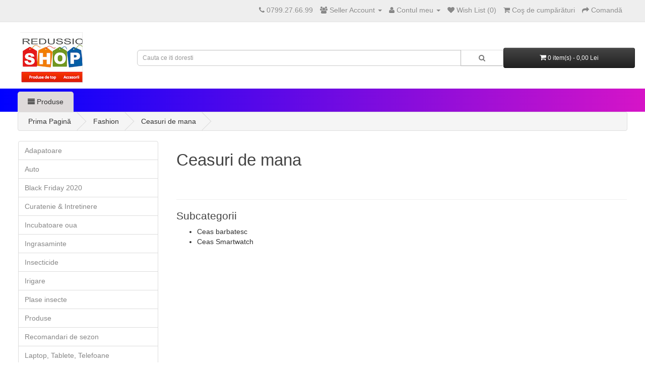

--- FILE ---
content_type: text/html; charset=utf-8
request_url: https://redusio.ro/fashion/ceasuri-de-mana
body_size: 17566
content:
<!DOCTYPE html>
<!--[if IE]><![endif]-->
<!--[if IE 8 ]><html dir="ltr" lang="ro" class="ie8"><![endif]-->
<!--[if IE 9 ]><html dir="ltr" lang="ro" class="ie9"><![endif]-->
<!--[if (gt IE 9)|!(IE)]><!-->
<html class="responsive" dir="ltr" lang="ro">
<!--<![endif]-->
<head>
<meta charset="UTF-8" />
<meta name="viewport" content="width=device-width, initial-scale=1">
<meta http-equiv="X-UA-Compatible" content="IE=edge">
<title>Ceasuri de mana</title>
<base href="https://redusio.ro/" />

<link href="https://redusio.ro/ceasuri-de-mana" rel="canonical" />


<meta name="description" content="Ceasuri de mana" />
<script src="catalog/view/javascript/jquery/jquery-2.1.1.min.js" type="text/javascript"></script>
<link href="catalog/view/javascript/bootstrap/css/bootstrap.min.css" rel="stylesheet" media="screen" />
<script src="catalog/view/javascript/bootstrap/js/bootstrap.min.js" type="text/javascript"></script>
<link href="catalog/view/javascript/font-awesome/css/font-awesome.min.css" rel="stylesheet" type="text/css" />
<link href="//fonts.googleapis.com/css?family=Open+Sans:400,400i,300,700" rel="stylesheet" type="text/css" />
<link href="catalog/view/theme/default/stylesheet/stylesheet.css" rel="stylesheet">
<link href="catalog/view/javascript/prodoptsqrbox.css" type="text/css" rel="stylesheet" media="screen" />
<link href="catalog/view/theme/default/stylesheet/multiseller.css" type="text/css" rel="stylesheet" media="screen" />
<script src="catalog/view/javascript/common.js" type="text/javascript"></script>


				<script type="text/javascript"> if (!window.console) console = {log: function() {}}; var config_language = undefined; </script>
			
<script src="catalog/view/javascript/prodoptsqrbox.js" type="text/javascript"></script>
<script src="catalog/view/javascript/ms-common.js" type="text/javascript"></script>
<script src="catalog/view/javascript/do-not-track.js" type="text/javascript"></script>
   
<!-- w -->
<!-- y -->
<!-- Global site tag (gtag.js) - Google Ads: 714798880 REDU
<script async src="https://www.googletagmanager.com/gtag/js?id=AW-714798880"></script>
<script>
  window.dataLayer = window.dataLayer || [];
  function gtag(){dataLayer.push(arguments);}
  gtag('js', new Date());

  gtag('config', 'AW-714798880');
</script>   -->






<!-- Global site tag (gtag.js) - Google Ads: 679423080 megared
<script async src="https://www.googletagmanager.com/gtag/js?id=AW-679423080"></script>
<script>
  window.dataLayer = window.dataLayer || [];
  function gtag(){dataLayer.push(arguments);}
  gtag('js', new Date());

  gtag('config', 'AW-679423080');
</script>  -->

<!-- Global site tag (gtag.js) - Google Ads: 679399029 prored
<script async src="https://www.googletagmanager.com/gtag/js?id=AW-679399029"></script>
<script>
  window.dataLayer = window.dataLayer || [];
  function gtag(){dataLayer.push(arguments);}
  gtag('js', new Date());

  gtag('config', 'AW-679399029');
</script>  -->
 
  <!-- Facebook Pixel Code -->    
<script>
  !function(f,b,e,v,n,t,s)
  {if(f.fbq)return;n=f.fbq=function(){n.callMethod?
  n.callMethod.apply(n,arguments):n.queue.push(arguments)};
  if(!f._fbq)f._fbq=n;n.push=n;n.loaded=!0;n.version='2.0';
  n.queue=[];t=b.createElement(e);t.async=!0;
  t.src=v;s=b.getElementsByTagName(e)[0];
  s.parentNode.insertBefore(t,s)}(window, document,'script',
  'https://connect.facebook.net/en_US/fbevents.js');
  
   
   
   
   
  
   fbq('init', '375682690896926');
   




   fbq('track', 'PageView22');
  
</script>
<noscript><img height="1" width="1" style="display:none"
  
  
  
  
 
  
  src="https://www.facebook.com/tr?id=375682690896926&ev=PageView&noscript=1"

/></noscript>
  <!-- End Facebook Pixel Code -->   

 
 
<meta name="facebook-domain-verification" content="1xmhn1uj159xpfxccz55ezwj12ihiv" />


<!-- Hotjar Tracking Code for https://redusio.com/ -->
<script>
    (function(h,o,t,j,a,r){
        h.hj=h.hj||function(){(h.hj.q=h.hj.q||[]).push(arguments)};
        h._hjSettings={hjid:2394556,hjsv:6};
        a=o.getElementsByTagName('head')[0];
        r=o.createElement('script');r.async=1;
        r.src=t+h._hjSettings.hjid+j+h._hjSettings.hjsv;
        a.appendChild(r);
    })(window,document,'https://static.hotjar.com/c/hotjar-','.js?sv=');
</script>



<script type="text/javascript">
    var addButtonChecker = {
        'AddToCartProduct': function(product_id, quantity) {
            var productDataAjax = $('#product input[type=\'text\'], #product input[type=\'hidden\'], #product input[type=\'radio\']:checked, #product input[type=\'checkbox\']:checked, #product select, #product textarea').serialize();
            if (!productDataAjax) {
                var productDataAjax = 'product_id=' + product_id + '&quantity=' + (typeof(quantity) != 'undefined' ? quantity : 1);
            }
            $.ajax({
                async: false,
                url: 'index.php?route=checkout/cart/checkAddToCart',
                type: 'post',
                data: productDataAjax,
                dataType: 'json',
                success: function(jsonClickCheck) {
                    if (typeof doNotTrackMe !== "function" || !doNotTrackMe() && jsonClickCheck['AddToCart']!='') {
                        (new Function(jsonClickCheck['AddToCart']))()
                    }
                }
            });
        },
        'AddToCart': function(product_id, quantity) {
            $.ajax({
                async: false,
                url: 'index.php?route=checkout/cart/checkAddToCart',
                type: 'post',
                data: 'product_id=' + product_id + '&quantity=' + (typeof(quantity) != 'undefined' ? quantity : 1),
                dataType: 'json',
                success: function(jsonClickCheck) {
                    if (typeof doNotTrackMe !== "function" || !doNotTrackMe() && jsonClickCheck['AddToCart']!='') {
                        (new Function(jsonClickCheck['AddToCart']))()
                    }
                }
            });
        },
        'AddToWishlist': function(product_id, quantity) {
            $.ajax({
                async: false,
                url: 'index.php?route=checkout/cart/checkAddToWishlist',
                type: 'post',
                data: 'product_id=' + product_id,
                dataType: 'json',
                success: function(jsonClickCheck) {
                    if (typeof doNotTrackMe !== "function" || !doNotTrackMe() && jsonClickCheck['AddToWishlist']!='') {
                        (new Function(jsonClickCheck['AddToWishlist']))()
                    }
                }
            });
        }
    }
</script><script async src="https://www.googletagmanager.com/gtag/js?id=UA-133313793-2"></script>
<script type="text/javascript">
if (typeof doNotTrackMe !== "function" || !doNotTrackMe()) {
window.dataLayer = window.dataLayer || [];
function gtag(){dataLayer.push(arguments);}
gtag('js', new Date());
gtag('config', 'UA-133313793-2',
{'anonymize_ip': true,
});
gtag('event', 'remarketing', {
'dynx_itemid': '',
'dynx_itemid2': '',
'dynx_pagetype': 'searchresults',
'dynx_totalvalue': ''
});
gtag('event', 'view_item_list', {
'items': [{}]
});
gtag('config', 'AW-390033193');}</script>

			<!--mega menu file-->
			<script type="text/javascript" src="catalog/view/theme/default/megamenu/megamenu.js"></script>
			<link rel="stylesheet" type="text/css" href="catalog/view/theme/default/megamenu/menu.css">
			<script type="text/javascript">
					var responsive_design = 'yes';
			</script>
			<!--mega menu file-->
			<!--rtl-->
						<!--rtl-->
</head>
<body class="product-category-181_121">
<nav id="top">
  <div class="container">
            <div id="top-links" class="nav pull-right">
      <ul class="list-inline">
        <li><a href="https://redusio.ro/index.php?route=information/contact"><i class="fa fa-phone"></i></a> <span class="hidden-xs hidden-sm hidden-md">0799.27.66.99</span></li>

                <li class="dropdown"><a href="https://redusio.ro/index.php?route=seller/account-dashboard" title="Seller Account" class="dropdown-toggle" data-toggle="dropdown"><i class="fa fa-users"></i> <span class="hidden-xs hidden-sm hidden-md">Seller Account</span> <span class="caret"></span></a>
                  <ul class="dropdown-menu dropdown-menu-right">
                                            <li><a href="https://redusio.ro/index.php?route=account/register-seller">Register seller account</a></li>
                        <li><a href="https://redusio.ro/index.php?route=account/login">Login</a></li>
                                      </ul>
                </li>
			
        <li class="dropdown"><a href="https://redusio.ro/index.php?route=account/account" title="Contul meu" class="dropdown-toggle" data-toggle="dropdown"><i class="fa fa-user"></i> <span class="hidden-xs hidden-sm hidden-md">Contul meu</span> <span class="caret"></span></a>
          <ul class="dropdown-menu dropdown-menu-right">
                        <li><a href="https://redusio.ro/index.php?route=account/register">Register</a></li>
            <li><a href="https://redusio.ro/index.php?route=account/login">Login</a></li>
                      </ul>
        </li>
        <li><a href="https://redusio.ro/index.php?route=account/wishlist" id="wishlist-total" title="Wish List (0)"><i class="fa fa-heart"></i> <span class="hidden-xs hidden-sm hidden-md">Wish List (0)</span></a></li>
        <li><a href="https://redusio.ro/index.php?route=checkout/cart" title="Coş de cumpărături"><i class="fa fa-shopping-cart"></i> <span class="hidden-xs hidden-sm hidden-md">Coş de cumpărături</span></a></li>
        <li><a href="https://redusio.ro/index.php?route=checkout/checkout" title="Comandă"><i class="fa fa-share"></i> <span class="hidden-xs hidden-sm hidden-md">Comandă</span></a></li>
      </ul>
    </div>
  </div>
</nav>
<header>
  <div class="container">
      
      
      
      
      
      
      
    <div class="row">
      
      <table width="100%"  style="padding-top:5px">
          
<tr>
      <td width="19%">
      
      
        <div id="logo"  style="padding-left:20px">
                    <a href="https://redusio.ro/index.php?route=common/home"><img src="https://redusio.ro/image/catalog/demo/product/poza 2019-01-25 at 14.41.36.png" title="Redusio.ro" alt="Redusio.ro" class="img-responsive" /></a>
                  </div>
        </td>
        
        
        <td width="60%" style="padding-left:17px" >
        <div id="search2" >
        <div id="search" class="input-group">
  <input type="text" name="search" value="" placeholder="Cauta ce iti doresti" class="form-control input-lg" />
  <span class="input-group-btn">
    <button type="button" class="btn btn-default btn-lg"><i class="fa fa-search"></i></button>
  </span>
</div>        </div>
        </td>
        <td  width="25%"  >
        <div id="cart2">
        <div id="cart" class="btn-group btn-block">
  <button type="button" data-toggle="dropdown" data-loading-text="text_loading" class="btn btn-inverse btn-block btn-lg dropdown-toggle"><i class="fa fa-shopping-cart"></i> <span id="cart-total">0 item(s) - 0,00 Lei</span></button>
  <ul class="dropdown-menu pull-right">
        <li>
      <p class="text-center">Your shopping cart is empty!</p>
    </li>
      </ul>
</div>
      </div>
      
      </td>
      
      </tr>
            </table>
      
      
      
    </div>
  </div>
</header>
<div id="mega_menu">
		<nav id="menu" class="">
					<div class="container">
				<div class="container-megamenu horizontal padd0">
			<div class="megaMenuToggle visible-xs">
				<span id="category"></span>
				<button type="button" class="btn btn-navbar navbar-toggle" data-toggle="collapse" data-target=".navbar-ex1-collapse"><i class="fa fa-bars"></i></button>
			</div>
			<div class="megamenu-wrapper">
				<ul class="megamenu slide">
								
						<li class="with-sub-menu hover">
						<p class="close-menu"></p>
						<p class="open-menu"></p>
													<a class="menutitle" href=""  class="clearfix">
														<i class="fa fa-align-justify fonticon" aria-hidden="true"></i> Produse</a>
												
													<div class="sub-menu single" style="left:auto">
											
													<div class="content" style="background:url('https://redusio.ro/image/catalog/pattern/p8.png') #ffffff;" />
			  
											
						<div class="mobile-enabled">
							<div class="row">
								<div class="col-sm-12 hover-menu">
									<div class="menu">
																													
																					<ul class="list-unstyled main_li">
																					
																																	<li class="information">
																																		<div  class="main_link">
																									<div class="catemenu1">
																			
																																							<h3 class="subtitle1">
																																					
												<a href="https://redusio.ro/accesorii-animale">Accesorii animale </a>
												
												 
												<div class="arrowiocn pull-right">
												<!-- update code -->
												<i class="fa fa-caret-down hidden-xs" aria-hidden="true"></i>
												<!-- update code -->
												</div>
																								
												</h3>
													
												
												<!-- extra subcategory -->
																														<ul class="list-unstyled subcategory subcatcols">
																																											<li class='subtitle2'>
                                           
												<a href="https://redusio.ro/accesorii-animale/accesorii-acvariu">
												Accesorii acvariu</a>
																								<!--sub sub category start 6-7-2018-->	
																								
																								<!--sub sub category end 6-7-2018-->
												
											</li>

																																	<li class='subtitle2'>
                                           
												<a href="https://redusio.ro/accesorii-animale/aparate-tuns-animale">
												Aparate de tuns animale</a>
																								<!--sub sub category start 6-7-2018-->	
																								
																								<!--sub sub category end 6-7-2018-->
												
											</li>

																																	<li class='subtitle2'>
                                           
												<a href="https://redusio.ro/accesorii-animale/castroane-boluri">
												Castroane/boluri</a>
																								<!--sub sub category start 6-7-2018-->	
																								
																								<!--sub sub category end 6-7-2018-->
												
											</li>

																																	<li class='subtitle2'>
                                           
												<a href="https://redusio.ro/accesorii-animale/clesti-animale">
												Clesti</a>
																								<!--sub sub category start 6-7-2018-->	
																								
																								<!--sub sub category end 6-7-2018-->
												
											</li>

																																	<li class='subtitle2'>
                                           
												<a href="https://redusio.ro/accesorii-animale/genti-animale">
												Genti animale</a>
																								<!--sub sub category start 6-7-2018-->	
																								
																								<!--sub sub category end 6-7-2018-->
												
											</li>

																																	<li class='subtitle2'>
                                           
												<a href="https://redusio.ro/accesorii-animale/haine-animale">
												Haine animale</a>
																								<!--sub sub category start 6-7-2018-->	
																								
																								<!--sub sub category end 6-7-2018-->
												
											</li>

																																	<li class='subtitle2'>
                                           
												<a href="https://redusio.ro/accesorii-animale/jucarii-animale">
												Jucarii animale</a>
																								<!--sub sub category start 6-7-2018-->	
																								
																								<!--sub sub category end 6-7-2018-->
												
											</li>

																																	<li class='subtitle2'>
                                           
												<a href="https://redusio.ro/accesorii-animale/perii-animale">
												Perii animale</a>
																								<!--sub sub category start 6-7-2018-->	
																								
																								<!--sub sub category end 6-7-2018-->
												
											</li>

																																	<li class='subtitle2'>
                                           
												<a href="https://redusio.ro/accesorii-animale/zgarzi-lese-si-lanturi">
												Zgarzi, lese si lanturi</a>
																								<!--sub sub category start 6-7-2018-->	
																								
																								<!--sub sub category end 6-7-2018-->
												
											</li>

																																	<li class='subtitle2'>
                                           
												<a href="https://redusio.ro/accesorii-animale/ accesorii-animale">
												 Accesorii animale</a>
																								<!--sub sub category start 6-7-2018-->	
																								
																								<!--sub sub category end 6-7-2018-->
												
											</li>

																						
																						</ul> 
																															<!-- extra subcategory -->
												
												</div>	
												
																									</div>
																					
										<!-- extra products -->
										<!--new code product limit-->
																				<!--new code product limit-->
																				<!-- extra products -->
										</li>
																																	<li class="information">
																																		<div  class="main_link">
																									<div class="catemenu1">
																			
																																							<h3 class="subtitle1">
																																					
												<a href="https://redusio.ro/accesorii-auto2">Auto </a>
												
												 
												<div class="arrowiocn pull-right">
												<!-- update code -->
												<i class="fa fa-caret-down hidden-xs" aria-hidden="true"></i>
												<!-- update code -->
												</div>
																								
												</h3>
													
												
												<!-- extra subcategory -->
																														<ul class="list-unstyled subcategory subcatcols">
																																											<li class='subtitle2'>
                                           
												<a href="https://redusio.ro/accesorii-auto2/auto-moto-velo">
												Accesorii auto-moto-velo</a>
																								<!--sub sub category start 6-7-2018-->	
												 
												<div class="arrowiocn pull-right">
												<i class="fa fa-caret-down hidden-xs" aria-hidden="true"></i>
												<i class="fa fa-caret-down visible-xs" aria-hidden="true"></i>
												</div>
																								
																	
												<ul class="list-unstyled subcategory subcatcols">
																									
																								
														<li class='subtitle2' >
														<a href="https://redusio.ro/accesorii-auto2/accesorii-biciclete">Accesorii biciclete</a>											
														</li>
																																								
															
																								
														<li class='subtitle2' >
														<a href="https://redusio.ro/accesorii-auto2/adaptoare-led">Adaptoare led</a>											
														</li>
																																								
															
																								
														<li class='subtitle2' >
														<a href="https://redusio.ro/accesorii-auto2/aparatori-aripa">Aparatori aripa</a>											
														</li>
																																								
															
																								
														<li class='subtitle2' >
														<a href="https://redusio.ro/accesorii-auto2/bare-plafon">Bare plafon</a>											
														</li>
																																								
															
																								
														<li class='subtitle2' >
														<a href="https://redusio.ro/accesorii-auto2/breloc-chei">Breloc chei</a>											
														</li>
																																								
															
																								
														<li class='subtitle2' >
														<a href="https://redusio.ro/accesorii-auto2/cabluri-pornire">Cabluri pornire</a>											
														</li>
																																								
															
																								
														<li class='subtitle2' >
														<a href="https://redusio.ro/accesorii-auto2/canistre-combustibil">Canistre combustibil</a>											
														</li>
																																								
															
																								
														<li class='subtitle2' >
														<a href="https://redusio.ro/accesorii-auto2/capac-rezervor">Capac rezervor</a>											
														</li>
																																								
															
																								
														<li class='subtitle2' >
														<a href="https://redusio.ro/accesorii-auto2/capace-oglinzi">Capace oglinzi</a>											
														</li>
																																								
															
																								
														<li class='subtitle2' >
														<a href="https://redusio.ro/accesorii-auto2/carcase-de-chei-auto">Carcase de chei auto</a>											
														</li>
																																								
															
																								
														<li class='subtitle2' >
														<a href="https://redusio.ro/accesorii-auto2/carcase-de-telecomenzi">Carcase de telecomenzi</a>											
														</li>
																																								
															
																								
														<li class='subtitle2' >
														<a href="https://redusio.ro/accesorii-auto2/cheie-bujii">Cheie bujii</a>											
														</li>
																																								
															
																								
														<li class='subtitle2' >
														<a href="https://redusio.ro/accesorii-auto2/cheie-de-roata">Cheie de roata</a>											
														</li>
																																								
															
																								
														<li class='subtitle2' >
														<a href="https://redusio.ro/accesorii-auto2/chingi">Chingi</a>											
														</li>
																																								
															
																								
														<li class='subtitle2' >
														<a href="https://redusio.ro/accesorii-auto2/conector-baterie">Conector baterie</a>											
														</li>
																																								
															
																								
														<li class='subtitle2' >
														<a href="https://redusio.ro/accesorii-auto2/cricuri-auto">Cricuri auto</a>											
														</li>
																																								
															
																								
														<li class='subtitle2' >
														<a href="https://redusio.ro/accesorii-auto2/deflectoare-capota">Deflectoare capota</a>											
														</li>
																																								
															
																								
														<li class='subtitle2' >
														<a href="https://redusio.ro/accesorii-auto2/dispozitive-anti-pierdere">Dispozitive anti-pierdere</a>											
														</li>
																																								
															
																								
														<li class='subtitle2' >
														<a href="https://redusio.ro/accesorii-auto2/grile-auto">Grile auto</a>											
														</li>
																																								
															
																								
														<li class='subtitle2' >
														<a href="https://redusio.ro/accesorii-auto2/inaltatoare-scaun-auto">Inaltatoare Scaun Auto</a>											
														</li>
																																								
															
																								
														<li class='subtitle2' >
														<a href="https://redusio.ro/accesorii-auto2/inchideri-centralizate">Inchideri Centralizate</a>											
														</li>
																																								
															
																								
														<li class='subtitle2' >
														<a href="https://redusio.ro/accesorii-auto2/kit-siguranta-auto">Kit siguranta auto</a>											
														</li>
																																								
															
																								
														<li class='subtitle2' >
														<a href="https://redusio.ro/accesorii-auto2/lampi-gabarit">Lampi gabarit</a>											
														</li>
																																								
															
																								
														<li class='subtitle2' >
														<a href="https://redusio.ro/accesorii-auto2/lampi-numere-auto">Lampi numere auto</a>											
														</li>
																																								
															
																								
														<li class='subtitle2' >
														<a href="https://redusio.ro/accesorii-auto2/lumini-de-semnal">Lumini de Semnal</a>											
														</li>
																																								
															
																								
														<li class='subtitle2' >
														<a href="https://redusio.ro/accesorii-auto2/manere-usi-auto">Manere usi auto</a>											
														</li>
																																								
															
																								
														<li class='subtitle2' >
														<a href="https://redusio.ro/accesorii-auto2/odorizante-auto">Odorizante auto</a>											
														</li>
																																								
															
																								
														<li class='subtitle2' >
														<a href="https://redusio.ro/accesorii-auto2/organizatoare-auto">Organizatoare auto</a>											
														</li>
																																								
															
																								
														<li class='subtitle2' >
														<a href="https://redusio.ro/accesorii-auto2/ornamente-auto">Ornamente auto</a>											
														</li>
																																								
															
																								
														<li class='subtitle2' >
														<a href="https://redusio.ro/accesorii-auto2/paravanturi">Paravanturi</a>											
														</li>
																																								
															
																								
														<li class='subtitle2' >
														<a href="https://redusio.ro/accesorii-auto2/praguri-auto">Praguri auto</a>											
														</li>
																																								
															
																								
														<li class='subtitle2' >
														<a href="https://redusio.ro/accesorii-auto2/priza-bricheta">Priza bricheta</a>											
														</li>
																																								
															
																								
														<li class='subtitle2' >
														<a href="https://redusio.ro/accesorii-auto2/produse-de-urgenta">Produse de Urgenta</a>											
														</li>
																																								
															
																								
														<li class='subtitle2' >
														<a href="https://redusio.ro/accesorii-auto2/proiectoare-plafon">Proiectoare plafon</a>											
														</li>
																																								
															
																								
														<li class='subtitle2' >
														<a href="https://redusio.ro/accesorii-auto2/proiectoare-portiere">Proiectoare portiere</a>											
														</li>
																																								
															
																								
														<li class='subtitle2' >
														<a href="https://redusio.ro/accesorii-auto2/scule-auto">Scule auto</a>											
														</li>
																																								
															
																								
														<li class='subtitle2' >
														<a href="https://redusio.ro/accesorii-auto2/semnalizari-aripa">Semnalizari aripa</a>											
														</li>
																																								
															
																								
														<li class='subtitle2' >
														<a href="https://redusio.ro/accesorii-auto2/senzori-de-parcare">Senzori de Parcare</a>											
														</li>
																																								
															
																								
														<li class='subtitle2' >
														<a href="https://redusio.ro/accesorii-auto2/senzori-de-presiune-pneuri">Senzori de Presiune Pneuri</a>											
														</li>
																																								
															
																								
														<li class='subtitle2' >
														<a href="https://redusio.ro/accesorii-auto2/set-cablaje">Set cablaje</a>											
														</li>
																																								
															
																								
														<li class='subtitle2' >
														<a href="https://redusio.ro/accesorii-auto2/seturi-module-de-inchidere">Seturi Module de Inchidere</a>											
														</li>
																																								
															
																								
														<li class='subtitle2' >
														<a href="https://redusio.ro/accesorii-auto2/sigurante-auto">Sigurante auto</a>											
														</li>
																																								
															
																								
														<li class='subtitle2' >
														<a href="https://redusio.ro/accesorii-auto2/stergatoare-de-parbriz">Stergatoare de Parbriz</a>											
														</li>
																																								
															
																								
														<li class='subtitle2' >
														<a href="https://redusio.ro/accesorii-auto2/suporturi-auto">Suporturi auto</a>											
														</li>
																																								
															
																								
														<li class='subtitle2' >
														<a href="https://redusio.ro/accesorii-auto2/tapiserii">Tapiserii</a>											
														</li>
																																								
																										
												</ul>
																								<!--sub sub category end 6-7-2018-->
												
											</li>

																																	<li class='subtitle2'>
                                           
												<a href="https://redusio.ro/accesorii-auto2/alarme-auto">
												Alarme auto</a>
																								<!--sub sub category start 6-7-2018-->	
																								
																								<!--sub sub category end 6-7-2018-->
												
											</li>

																																	<li class='subtitle2'>
                                           
												<a href="https://redusio.ro/accesorii-auto2/antene-auto">
												Antene auto</a>
																								<!--sub sub category start 6-7-2018-->	
																								
																								<!--sub sub category end 6-7-2018-->
												
											</li>

																																	<li class='subtitle2'>
                                           
												<a href="https://redusio.ro/accesorii-auto2/anvelope">
												Anvelope</a>
																								<!--sub sub category start 6-7-2018-->	
																								
																								<!--sub sub category end 6-7-2018-->
												
											</li>

																																	<li class='subtitle2'>
                                           
												<a href="https://redusio.ro/accesorii-auto2/aspiratoare-auto">
												Aspiratoare auto</a>
																								<!--sub sub category start 6-7-2018-->	
																								
																								<!--sub sub category end 6-7-2018-->
												
											</li>

																																	<li class='subtitle2'>
                                           
												<a href="https://redusio.ro/accesorii-auto2/camere-auto">
												Camere auto</a>
																								<!--sub sub category start 6-7-2018-->	
												 
												<div class="arrowiocn pull-right">
												<i class="fa fa-caret-down hidden-xs" aria-hidden="true"></i>
												<i class="fa fa-caret-down visible-xs" aria-hidden="true"></i>
												</div>
																								
																	
												<ul class="list-unstyled subcategory subcatcols">
																									
																								
														<li class='subtitle2' >
														<a href="https://redusio.ro/accesorii-auto2/camera-auto">Camera auto</a>											
														</li>
																																								
															
																								
														<li class='subtitle2' >
														<a href="https://redusio.ro/accesorii-auto2/ camere-auto"> Camere auto</a>											
														</li>
																																								
																										
												</ul>
																								<!--sub sub category end 6-7-2018-->
												
											</li>

																																	<li class='subtitle2'>
                                           
												<a href="https://redusio.ro/accesorii-auto2/capace-roti">
												Capace roti</a>
																								<!--sub sub category start 6-7-2018-->	
																								
																								<!--sub sub category end 6-7-2018-->
												
											</li>

																																	<li class='subtitle2'>
                                           
												<a href="https://redusio.ro/accesorii-auto2/compresoare-auto">
												Compresoare auto</a>
																								<!--sub sub category start 6-7-2018-->	
																								
																								<!--sub sub category end 6-7-2018-->
												
											</li>

																																	<li class='subtitle2'>
                                           
												<a href="https://redusio.ro/accesorii-auto2/cotiere-auto">
												Cotiere auto</a>
																								<!--sub sub category start 6-7-2018-->	
																								
																								<!--sub sub category end 6-7-2018-->
												
											</li>

																																	<li class='subtitle2'>
                                           
												<a href="https://redusio.ro/index.php?route=product/category&amp;path=61_103">
												Covorase</a>
																								<!--sub sub category start 6-7-2018-->	
																								
																								<!--sub sub category end 6-7-2018-->
												
											</li>

																																	<li class='subtitle2'>
                                           
												<a href="https://redusio.ro/accesorii-auto2/diagnoza">
												Diagnoza</a>
																								<!--sub sub category start 6-7-2018-->	
																								
																								<!--sub sub category end 6-7-2018-->
												
											</li>

																																	<li class='subtitle2'>
                                           
												<a href="https://redusio.ro/accesorii-auto2/huse-auto">
												Huse Auto</a>
																								<!--sub sub category start 6-7-2018-->	
																								
																								<!--sub sub category end 6-7-2018-->
												
											</li>

																																	<li class='subtitle2'>
                                           
												<a href="https://redusio.ro/index.php?route=product/category&amp;path=61_93">
												Invertoare auto</a>
																								<!--sub sub category start 6-7-2018-->	
																								
																								<!--sub sub category end 6-7-2018-->
												
											</li>

																																	<li class='subtitle2'>
                                           
												<a href="https://redusio.ro/index.php?route=product/category&amp;path=61_95">
												Leduri/Lampi auto</a>
																								<!--sub sub category start 6-7-2018-->	
												 
												<div class="arrowiocn pull-right">
												<i class="fa fa-caret-down hidden-xs" aria-hidden="true"></i>
												<i class="fa fa-caret-down visible-xs" aria-hidden="true"></i>
												</div>
																								
																	
												<ul class="list-unstyled subcategory subcatcols">
																									
																								
														<li class='subtitle2' >
														<a href="https://redusio.ro/accesorii-auto2/becuri-xenon">Becuri Xenon</a>											
														</li>
																																								
																										
												</ul>
																								<!--sub sub category end 6-7-2018-->
												
											</li>

																																	<li class='subtitle2'>
                                           
												<a href="https://redusio.ro/accesorii-auto2/lumini-auto">
												Lumini auto</a>
																								<!--sub sub category start 6-7-2018-->	
																								
																								<!--sub sub category end 6-7-2018-->
												
											</li>

																																	<li class='subtitle2'>
                                           
												<a href="https://redusio.ro/accesorii-auto2/modulatoare-fm">
												Modulatoare FM</a>
																								<!--sub sub category start 6-7-2018-->	
																								
																								<!--sub sub category end 6-7-2018-->
												
											</li>

																																	<li class='subtitle2'>
                                           
												<a href="https://redusio.ro/accesorii-auto2/navigatii-gps">
												Navigatii GPS</a>
																								<!--sub sub category start 6-7-2018-->	
																								
																								<!--sub sub category end 6-7-2018-->
												
											</li>

																																	<li class='subtitle2'>
                                           
												<a href="https://redusio.ro/accesorii-auto2/parasolare-auto">
												Parasolare auto</a>
																								<!--sub sub category start 6-7-2018-->	
																								
																								<!--sub sub category end 6-7-2018-->
												
											</li>

																																	<li class='subtitle2'>
                                           
												<a href="https://redusio.ro/accesorii-auto2/prelate-auto">
												Prelate auto</a>
																								<!--sub sub category start 6-7-2018-->	
																								
																								<!--sub sub category end 6-7-2018-->
												
											</li>

																																	<li class='subtitle2'>
                                           
												<a href="https://redusio.ro/accesorii-auto2/solutii-intretinere-auto">
												Solutii intretinere auto</a>
																								<!--sub sub category start 6-7-2018-->	
												 
												<div class="arrowiocn pull-right">
												<i class="fa fa-caret-down hidden-xs" aria-hidden="true"></i>
												<i class="fa fa-caret-down visible-xs" aria-hidden="true"></i>
												</div>
																								
																	
												<ul class="list-unstyled subcategory subcatcols">
																									
																								
														<li class='subtitle2' >
														<a href="https://redusio.ro/accesorii-auto2/intretinere-si-polish">Intretinere si Polish</a>											
														</li>
																																								
															
																								
														<li class='subtitle2' >
														<a href="https://redusio.ro/accesorii-auto2/solutii-profesionale">Solutii Profesionale</a>											
														</li>
																																								
																										
												</ul>
																								<!--sub sub category end 6-7-2018-->
												
											</li>

																																	<li class='subtitle2'>
                                           
												<a href="https://redusio.ro/accesorii-auto2/testere-alcoolemie">
												Testere alcoolemie</a>
																								<!--sub sub category start 6-7-2018-->	
																								
																								<!--sub sub category end 6-7-2018-->
												
											</li>

																						
																						</ul> 
																															<!-- extra subcategory -->
												
												</div>	
												
																									</div>
																					
										<!-- extra products -->
										<!--new code product limit-->
																				<!--new code product limit-->
																				<!-- extra products -->
										</li>
																																	<li class="information">
																																		<div  class="main_link">
																									<div class="catemenu1">
																			
																																							<h3 class="subtitle1">
																																					
												<a href="https://redusio.ro/casa-si-gradina">Casa,  Gradina &amp; Bricolaj </a>
												
												 
												<div class="arrowiocn pull-right">
												<!-- update code -->
												<i class="fa fa-caret-down hidden-xs" aria-hidden="true"></i>
												<!-- update code -->
												</div>
																								
												</h3>
													
												
												<!-- extra subcategory -->
																														<ul class="list-unstyled subcategory subcatcols">
																																											<li class='subtitle2'>
                                           
												<a href="https://redusio.ro/casa-si-gradina/accesorii-de-bucatarie">
												Accesorii de Bucatarie</a>
																								<!--sub sub category start 6-7-2018-->	
												 
												<div class="arrowiocn pull-right">
												<i class="fa fa-caret-down hidden-xs" aria-hidden="true"></i>
												<i class="fa fa-caret-down visible-xs" aria-hidden="true"></i>
												</div>
																								
																	
												<ul class="list-unstyled subcategory subcatcols">
																									
																								
														<li class='subtitle2' >
														<a href="https://redusio.ro/casa-si-gradina/aparate-de-vidat">Aparate de vidat</a>											
														</li>
																																								
																										
												</ul>
																								<!--sub sub category end 6-7-2018-->
												
											</li>

																																	<li class='subtitle2'>
                                           
												<a href="https://redusio.ro/casa-si-gradina/accesorii-pentru-gradina">
												Accesorii pentru gradina</a>
																								<!--sub sub category start 6-7-2018-->	
																								
																								<!--sub sub category end 6-7-2018-->
												
											</li>

																																	<li class='subtitle2'>
                                           
												<a href="https://redusio.ro/casa-si-gradina/accesorii-sanitare">
												Accesorii sanitare</a>
																								<!--sub sub category start 6-7-2018-->	
																								
																								<!--sub sub category end 6-7-2018-->
												
											</li>

																																	<li class='subtitle2'>
                                           
												<a href="https://redusio.ro/casa-si-gradina/accesorii-sere-si-solarii">
												Accesorii Sere si solarii</a>
																								<!--sub sub category start 6-7-2018-->	
																								
																								<!--sub sub category end 6-7-2018-->
												
											</li>

																																	<li class='subtitle2'>
                                           
												<a href="https://redusio.ro/casa-si-gradina/alarme">
												Alarme</a>
																								<!--sub sub category start 6-7-2018-->	
																								
																								<!--sub sub category end 6-7-2018-->
												
											</li>

																																	<li class='subtitle2'>
                                           
												<a href="https://redusio.ro/casa-si-gradina/alimente">
												Alimente</a>
																								<!--sub sub category start 6-7-2018-->	
																								
																								<!--sub sub category end 6-7-2018-->
												
											</li>

																																	<li class='subtitle2'>
                                           
												<a href="https://redusio.ro/casa-si-gradina/aparate-pentru-stropit-gradina">
												Aparate pentru stropit gradina</a>
																								<!--sub sub category start 6-7-2018-->	
																								
																								<!--sub sub category end 6-7-2018-->
												
											</li>

																																	<li class='subtitle2'>
                                           
												<a href="https://redusio.ro/casa-si-gradina/aromaterapie">
												Aromaterapie</a>
																								<!--sub sub category start 6-7-2018-->	
												 
												<div class="arrowiocn pull-right">
												<i class="fa fa-caret-down hidden-xs" aria-hidden="true"></i>
												<i class="fa fa-caret-down visible-xs" aria-hidden="true"></i>
												</div>
																								
																	
												<ul class="list-unstyled subcategory subcatcols">
																									
																								
														<li class='subtitle2' >
														<a href="https://redusio.ro/casa-si-gradina/aparat-aromaterapie">Aparat aromaterapie</a>											
														</li>
																																								
															
																								
														<li class='subtitle2' >
														<a href="https://redusio.ro/index.php?route=product/category&amp;path=59_943">Aparate aromaterapie</a>											
														</li>
																																								
															
																								
														<li class='subtitle2' >
														<a href="https://redusio.ro/casa-si-gradina/lumanari-parfumate">Lumanari parfumate</a>											
														</li>
																																								
																										
												</ul>
																								<!--sub sub category end 6-7-2018-->
												
											</li>

																																	<li class='subtitle2'>
                                           
												<a href="https://redusio.ro/casa-si-gradina/articole-casa">
												Articole casa</a>
																								<!--sub sub category start 6-7-2018-->	
												 
												<div class="arrowiocn pull-right">
												<i class="fa fa-caret-down hidden-xs" aria-hidden="true"></i>
												<i class="fa fa-caret-down visible-xs" aria-hidden="true"></i>
												</div>
																								
																	
												<ul class="list-unstyled subcategory subcatcols">
																									
																								
														<li class='subtitle2' >
														<a href="https://redusio.ro/casa-si-gradina/aparate-scame">Aparate scame</a>											
														</li>
																																								
															
																								
														<li class='subtitle2' >
														<a href="https://redusio.ro/casa-si-gradina/carucioare-piata">Carucioare Piata</a>											
														</li>
																																								
															
																								
														<li class='subtitle2' >
														<a href="https://redusio.ro/casa-si-gradina/corector">Corector</a>											
														</li>
																																								
															
																								
														<li class='subtitle2' >
														<a href="https://redusio.ro/casa-si-gradina/covorase-intrare">Covorase intrare</a>											
														</li>
																																								
															
																								
														<li class='subtitle2' >
														<a href="https://redusio.ro/casa-si-gradina/dulap-plastic">Dulap plastic</a>											
														</li>
																																								
															
																								
														<li class='subtitle2' >
														<a href="https://redusio.ro/casa-si-gradina/huse-mobilier">Huse mobilier</a>											
														</li>
																																								
															
																								
														<li class='subtitle2' >
														<a href="https://redusio.ro/casa-si-gradina/lacate">Lacate</a>											
														</li>
																																								
															
																								
														<li class='subtitle2' >
														<a href="https://redusio.ro/casa-si-gradina/lumanari">Lumanari</a>											
														</li>
																																								
															
																								
														<li class='subtitle2' >
														<a href="https://redusio.ro/casa-si-gradina/lumini-de-veghe">Lumini de Veghe</a>											
														</li>
																																								
															
																								
														<li class='subtitle2' >
														<a href="https://redusio.ro/casa-si-gradina/perdea-anti-tantari">Perdea anti-tantari</a>											
														</li>
																																								
															
																								
														<li class='subtitle2' >
														<a href="https://redusio.ro/casa-si-gradina/plase-de-tantari">Plase de tantari</a>											
														</li>
																																								
															
																								
														<li class='subtitle2' >
														<a href="https://redusio.ro/casa-si-gradina/prelungitoare">Prelungitoare</a>											
														</li>
																																								
															
																								
														<li class='subtitle2' >
														<a href="https://redusio.ro/casa-si-gradina/prize">Prize</a>											
														</li>
																																								
															
																								
														<li class='subtitle2' >
														<a href="https://redusio.ro/casa-si-gradina/prosoape-baie">Prosoape baie</a>											
														</li>
																																								
															
																								
														<li class='subtitle2' >
														<a href="https://redusio.ro/casa-si-gradina/rafturi">Rafturi</a>											
														</li>
																																								
															
																								
														<li class='subtitle2' >
														<a href="https://redusio.ro/casa-si-gradina/saltea-electrica">Saltea electrica</a>											
														</li>
																																								
															
																								
														<li class='subtitle2' >
														<a href="https://redusio.ro/casa-si-gradina/saltea-pat">Saltea pat</a>											
														</li>
																																								
															
																								
														<li class='subtitle2' >
														<a href="https://redusio.ro/casa-si-gradina/scara-metalica">Scara metalica</a>											
														</li>
																																								
															
																								
														<li class='subtitle2' >
														<a href="https://redusio.ro/casa-si-gradina/scaun">Scaun</a>											
														</li>
																																								
															
																								
														<li class='subtitle2' >
														<a href="https://redusio.ro/casa-si-gradina/scaun-copii">Scaun copii</a>											
														</li>
																																								
															
																								
														<li class='subtitle2' >
														<a href="https://redusio.ro/casa-si-gradina/set-prosoape">Set prosoape</a>											
														</li>
																																								
															
																								
														<li class='subtitle2' >
														<a href="https://redusio.ro/casa-si-gradina/sfesnic">Sfesnic</a>											
														</li>
																																								
															
																								
														<li class='subtitle2' >
														<a href="https://redusio.ro/casa-si-gradina/sonerii-electrice">Sonerii electrice</a>											
														</li>
																																								
															
																								
														<li class='subtitle2' >
														<a href="https://redusio.ro/casa-si-gradina/termosuri">Termosuri</a>											
														</li>
																																								
															
																								
														<li class='subtitle2' >
														<a href="https://redusio.ro/casa-si-gradina/toppere-saltele">Toppere saltele</a>											
														</li>
																																								
																										
												</ul>
																								<!--sub sub category end 6-7-2018-->
												
											</li>

																																	<li class='subtitle2'>
                                           
												<a href="https://redusio.ro/casa-si-gradina/articole-deszapezire">
												Articole Deszapezire</a>
																								<!--sub sub category start 6-7-2018-->	
																								
																								<!--sub sub category end 6-7-2018-->
												
											</li>

																																	<li class='subtitle2'>
                                           
												<a href="https://redusio.ro/casa-si-gradina/bucatarie-servire">
												Bucatarie si servire</a>
																								<!--sub sub category start 6-7-2018-->	
												 
												<div class="arrowiocn pull-right">
												<i class="fa fa-caret-down hidden-xs" aria-hidden="true"></i>
												<i class="fa fa-caret-down visible-xs" aria-hidden="true"></i>
												</div>
																								
																	
												<ul class="list-unstyled subcategory subcatcols">
																									
																								
														<li class='subtitle2' >
														<a href="https://redusio.ro/casa-si-gradina/bucatarie2">Accesorii bucatarie</a>											
														</li>
																																								
															
																								
														<li class='subtitle2' >
														<a href="https://redusio.ro/casa-si-gradina/aparat-cafea">Aparat cafea</a>											
														</li>
																																								
															
																								
														<li class='subtitle2' >
														<a href="https://redusio.ro/casa-si-gradina/aparate-sandwich-maker">Aparate Sandwich Maker</a>											
														</li>
																																								
															
																								
														<li class='subtitle2' >
														<a href="https://redusio.ro/casa-si-gradina/aragaze">Aragaze</a>											
														</li>
																																								
															
																								
														<li class='subtitle2' >
														<a href="https://redusio.ro/index.php?route=product/category&amp;path=59_145">Cani</a>											
														</li>
																																								
															
																								
														<li class='subtitle2' >
														<a href="https://redusio.ro/casa-si-gradina/ceainic">Ceainic</a>											
														</li>
																																								
															
																								
														<li class='subtitle2' >
														<a href="https://redusio.ro/casa-si-gradina/cos-bucatarie">Cos bucatarie</a>											
														</li>
																																								
															
																								
														<li class='subtitle2' >
														<a href="https://redusio.ro/casa-si-gradina/feliatoare-manuale">Feliatoare manuale</a>											
														</li>
																																								
															
																								
														<li class='subtitle2' >
														<a href="https://redusio.ro/casa-si-gradina/hote">Hote</a>											
														</li>
																																								
															
																								
														<li class='subtitle2' >
														<a href="https://redusio.ro/casa-si-gradina/ibrice">Ibrice</a>											
														</li>
																																								
															
																								
														<li class='subtitle2' >
														<a href="https://redusio.ro/casa-si-gradina/lingurite">Lingurite</a>											
														</li>
																																								
															
																								
														<li class='subtitle2' >
														<a href="https://redusio.ro/casa-si-gradina/oale-si-cratite">Oale si cratite</a>											
														</li>
																																								
															
																								
														<li class='subtitle2' >
														<a href="https://redusio.ro/casa-si-gradina/pahare">Pahare</a>											
														</li>
																																								
															
																								
														<li class='subtitle2' >
														<a href="https://redusio.ro/casa-si-gradina/platou">Platou</a>											
														</li>
																																								
															
																								
														<li class='subtitle2' >
														<a href="https://redusio.ro/casa-si-gradina/prese-si-storcatoare-manuale">Prese si storcatoare manuale</a>											
														</li>
																																								
															
																								
														<li class='subtitle2' >
														<a href="https://redusio.ro/casa-si-gradina/rasnite-cafea">Rasnite cafea</a>											
														</li>
																																								
															
																								
														<li class='subtitle2' >
														<a href="https://redusio.ro/casa-si-gradina/roboti-bucatarie">Roboti bucatarie</a>											
														</li>
																																								
															
																								
														<li class='subtitle2' >
														<a href="https://redusio.ro/casa-si-gradina/set-cani">Set cani</a>											
														</li>
																																								
															
																								
														<li class='subtitle2' >
														<a href="https://redusio.ro/casa-si-gradina/sorturi-bucatarie">Sorturi bucatarie</a>											
														</li>
																																								
															
																								
														<li class='subtitle2' >
														<a href="https://redusio.ro/casa-si-gradina/suporturi-cutite">Suporturi cutite</a>											
														</li>
																																								
															
																								
														<li class='subtitle2' >
														<a href="https://redusio.ro/casa-si-gradina/tavi-copt">Tavi copt</a>											
														</li>
																																								
															
																								
														<li class='subtitle2' >
														<a href="https://redusio.ro/casa-si-gradina/tigai">Tigai</a>											
														</li>
																																								
																										
												</ul>
																								<!--sub sub category end 6-7-2018-->
												
											</li>

																																	<li class='subtitle2'>
                                           
												<a href="https://redusio.ro/casa-si-gradina/camere-supraveghere">
												Camere de supraveghere</a>
																								<!--sub sub category start 6-7-2018-->	
																								
																								<!--sub sub category end 6-7-2018-->
												
											</li>

																																	<li class='subtitle2'>
                                           
												<a href="https://redusio.ro/casa-si-gradina/cantare-bucatarie">
												Cantare de bucatarie</a>
																								<!--sub sub category start 6-7-2018-->	
																								
																								<!--sub sub category end 6-7-2018-->
												
											</li>

																																	<li class='subtitle2'>
                                           
												<a href="https://redusio.ro/casa-si-gradina/decoratiuni">
												Decoratiuni</a>
																								<!--sub sub category start 6-7-2018-->	
												 
												<div class="arrowiocn pull-right">
												<i class="fa fa-caret-down hidden-xs" aria-hidden="true"></i>
												<i class="fa fa-caret-down visible-xs" aria-hidden="true"></i>
												</div>
																								
																	
												<ul class="list-unstyled subcategory subcatcols">
																									
																								
														<li class='subtitle2' >
														<a href="https://redusio.ro/casa-si-gradina/accesorii-decorative">Accesorii decorative</a>											
														</li>
																																								
															
																								
														<li class='subtitle2' >
														<a href="https://redusio.ro/casa-si-gradina/bibelouri">Bibelouri</a>											
														</li>
																																								
															
																								
														<li class='subtitle2' >
														<a href="https://redusio.ro/casa-si-gradina/bomboniera">Bomboniera</a>											
														</li>
																																								
															
																								
														<li class='subtitle2' >
														<a href="https://redusio.ro/casa-si-gradina/ceasuri">Ceasuri</a>											
														</li>
																																								
															
																								
														<li class='subtitle2' >
														<a href="https://redusio.ro/casa-si-gradina/ceasuri-perete">Ceasuri de perete</a>											
														</li>
																																								
															
																								
														<li class='subtitle2' >
														<a href="https://redusio.ro/casa-si-gradina/suporturi-lumanari">Suporturi lumanari</a>											
														</li>
																																								
															
																								
														<li class='subtitle2' >
														<a href="https://redusio.ro/index.php?route=product/category&amp;path=59_97">Tablouri</a>											
														</li>
																																								
															
																								
														<li class='subtitle2' >
														<a href="https://redusio.ro/casa-si-gradina/tapet">Tapet</a>											
														</li>
																																								
																										
												</ul>
																								<!--sub sub category end 6-7-2018-->
												
											</li>

																																	<li class='subtitle2'>
                                           
												<a href="https://redusio.ro/casa-si-gradina/decoratiuni-articole-craciun">
												Decoratiuni &amp; ornamente Craciun</a>
																								<!--sub sub category start 6-7-2018-->	
												 
												<div class="arrowiocn pull-right">
												<i class="fa fa-caret-down hidden-xs" aria-hidden="true"></i>
												<i class="fa fa-caret-down visible-xs" aria-hidden="true"></i>
												</div>
																								
																	
												<ul class="list-unstyled subcategory subcatcols">
																									
																								
														<li class='subtitle2' >
														<a href="https://redusio.ro/casa-si-gradina/brazi-de-craciun">Brazi de craciun</a>											
														</li>
																																								
															
																								
														<li class='subtitle2' >
														<a href="https://redusio.ro/casa-si-gradina/instalatii-craciun">Instalatii luminoase Craciun</a>											
														</li>
																																								
																										
												</ul>
																								<!--sub sub category end 6-7-2018-->
												
											</li>

																																	<li class='subtitle2'>
                                           
												<a href="https://redusio.ro/casa-si-gradina/accesorii-gradina">
												Gradinarit</a>
																								<!--sub sub category start 6-7-2018-->	
												 
												<div class="arrowiocn pull-right">
												<i class="fa fa-caret-down hidden-xs" aria-hidden="true"></i>
												<i class="fa fa-caret-down visible-xs" aria-hidden="true"></i>
												</div>
																								
																	
												<ul class="list-unstyled subcategory subcatcols">
																									
																								
														<li class='subtitle2' >
														<a href="https://redusio.ro/casa-si-gradina/articole-antidaunatori">Articole antidaunatori</a>											
														</li>
																																								
															
																								
														<li class='subtitle2' >
														<a href="https://redusio.ro/casa-si-gradina/foarfeci-gradinarit">Foarfeci gradinarit</a>											
														</li>
																																								
															
																								
														<li class='subtitle2' >
														<a href="https://redusio.ro/casa-si-gradina/furtune">Furtune</a>											
														</li>
																																								
															
																								
														<li class='subtitle2' >
														<a href="https://redusio.ro/casa-si-gradina/furtunuri-gradinarit">Furtunuri gradinarit</a>											
														</li>
																																								
															
																								
														<li class='subtitle2' >
														<a href="https://redusio.ro/casa-si-gradina/ghivece-si-suporturi">Ghivece si suporturi</a>											
														</li>
																																								
															
																								
														<li class='subtitle2' >
														<a href="https://redusio.ro/casa-si-gradina/gratare-gradina">Gratare gradina</a>											
														</li>
																																								
															
																								
														<li class='subtitle2' >
														<a href="https://redusio.ro/casa-si-gradina/hamace">Hamace</a>											
														</li>
																																								
															
																								
														<li class='subtitle2' >
														<a href="https://redusio.ro/casa-si-gradina/lampi-solare-cu-led">Lampi solare cu led</a>											
														</li>
																																								
															
																								
														<li class='subtitle2' >
														<a href="https://redusio.ro/casa-si-gradina/piscine">Piscine</a>											
														</li>
																																								
																										
												</ul>
																								<!--sub sub category end 6-7-2018-->
												
											</li>

																																	<li class='subtitle2'>
                                           
												<a href="https://redusio.ro/casa-si-gradina/iluminat-si-electrice">
												Iluminat si electrice</a>
																								<!--sub sub category start 6-7-2018-->	
												 
												<div class="arrowiocn pull-right">
												<i class="fa fa-caret-down hidden-xs" aria-hidden="true"></i>
												<i class="fa fa-caret-down visible-xs" aria-hidden="true"></i>
												</div>
																								
																	
												<ul class="list-unstyled subcategory subcatcols">
																									
																								
														<li class='subtitle2' >
														<a href="https://redusio.ro/casa-si-gradina/benzi-led">Benzi led</a>											
														</li>
																																								
															
																								
														<li class='subtitle2' >
														<a href="https://redusio.ro/casa-si-gradina/corpuri-de-iluminat">Corpuri de iluminat</a>											
														</li>
																																								
															
																								
														<li class='subtitle2' >
														<a href="https://redusio.ro/casa-si-gradina/lampa-led">Lampa led</a>											
														</li>
																																								
															
																								
														<li class='subtitle2' >
														<a href="https://redusio.ro/casa-si-gradina/lampadare">Lampadare</a>											
														</li>
																																								
															
																								
														<li class='subtitle2' >
														<a href="https://redusio.ro/casa-si-gradina/lampi-led">Lampi led</a>											
														</li>
																																								
															
																								
														<li class='subtitle2' >
														<a href="https://redusio.ro/casa-si-gradina/lanterne">Lanterne</a>											
														</li>
																																								
															
																								
														<li class='subtitle2' >
														<a href="https://redusio.ro/casa-si-gradina/lustre">Lustre</a>											
														</li>
																																								
															
																								
														<li class='subtitle2' >
														<a href="https://redusio.ro/casa-si-gradina/tuburi-led">Tuburi led</a>											
														</li>
																																								
																										
												</ul>
																								<!--sub sub category end 6-7-2018-->
												
											</li>

																																	<li class='subtitle2'>
                                           
												<a href="https://redusio.ro/casa-si-gradina/purificatoare-aer">
												Purificatoare aer</a>
																								<!--sub sub category start 6-7-2018-->	
																								
																								<!--sub sub category end 6-7-2018-->
												
											</li>

																																	<li class='subtitle2'>
                                           
												<a href="https://redusio.ro/casa-si-gradina/sanitare-si-accesorii">
												Sanitare si accesorii</a>
																								<!--sub sub category start 6-7-2018-->	
												 
												<div class="arrowiocn pull-right">
												<i class="fa fa-caret-down hidden-xs" aria-hidden="true"></i>
												<i class="fa fa-caret-down visible-xs" aria-hidden="true"></i>
												</div>
																								
																	
												<ul class="list-unstyled subcategory subcatcols">
																									
																								
														<li class='subtitle2' >
														<a href="https://redusio.ro/casa-si-gradina/baterii-sanitare">Baterii sanitare</a>											
														</li>
																																								
															
																								
														<li class='subtitle2' >
														<a href="https://redusio.ro/casa-si-gradina/chiuvete">Chiuvete</a>											
														</li>
																																								
															
																								
														<li class='subtitle2' >
														<a href="https://redusio.ro/casa-si-gradina/robineti">Robineti</a>											
														</li>
																																								
																										
												</ul>
																								<!--sub sub category end 6-7-2018-->
												
											</li>

																																	<li class='subtitle2'>
                                           
												<a href="https://redusio.ro/casa-si-gradina/stickere-decorative">
												Stickere decorative</a>
																								<!--sub sub category start 6-7-2018-->	
																								
																								<!--sub sub category end 6-7-2018-->
												
											</li>

																																	<li class='subtitle2'>
                                           
												<a href="https://redusio.ro/casa-si-gradina/textile-covoare">
												Textile si covoare</a>
																								<!--sub sub category start 6-7-2018-->	
												 
												<div class="arrowiocn pull-right">
												<i class="fa fa-caret-down hidden-xs" aria-hidden="true"></i>
												<i class="fa fa-caret-down visible-xs" aria-hidden="true"></i>
												</div>
																								
																	
												<ul class="list-unstyled subcategory subcatcols">
																									
																								
														<li class='subtitle2' >
														<a href="https://redusio.ro/casa-si-gradina/covoare">Covoare</a>											
														</li>
																																								
															
																								
														<li class='subtitle2' >
														<a href="https://redusio.ro/casa-si-gradina/cuverturi">Cuverturi</a>											
														</li>
																																								
															
																								
														<li class='subtitle2' >
														<a href="https://redusio.ro/casa-si-gradina/fete-de-masa">Fete de masa</a>											
														</li>
																																								
															
																								
														<li class='subtitle2' >
														<a href="https://redusio.ro/casa-si-gradina/halate-baie">Halate baie</a>											
														</li>
																																								
															
																								
														<li class='subtitle2' >
														<a href="https://redusio.ro/casa-si-gradina/lenjerii-de-pat">Lenjerii de pat</a>											
														</li>
																																								
															
																								
														<li class='subtitle2' >
														<a href="https://redusio.ro/casa-si-gradina/mochete">Mochete</a>											
														</li>
																																								
															
																								
														<li class='subtitle2' >
														<a href="https://redusio.ro/casa-si-gradina/paturi">Paturi</a>											
														</li>
																																								
															
																								
														<li class='subtitle2' >
														<a href="https://redusio.ro/casa-si-gradina/perdele">Perdele</a>											
														</li>
																																								
															
																								
														<li class='subtitle2' >
														<a href="https://redusio.ro/casa-si-gradina/perne2">Perne</a>											
														</li>
																																								
															
																								
														<li class='subtitle2' >
														<a href="https://redusio.ro/casa-si-gradina/pilote2">Pilote</a>											
														</li>
																																								
																										
												</ul>
																								<!--sub sub category end 6-7-2018-->
												
											</li>

																																	<li class='subtitle2'>
                                           
												<a href="https://redusio.ro/casa-si-gradina/umidificatoare-aer-pro">
												Umidificatoare aer</a>
																								<!--sub sub category start 6-7-2018-->	
																								
																								<!--sub sub category end 6-7-2018-->
												
											</li>

																																	<li class='subtitle2'>
                                           
												<a href="https://redusio.ro/casa-si-gradina/utilaje-si-materiale-de-constructii">
												Utilaje si materiale de constructii</a>
																								<!--sub sub category start 6-7-2018-->	
												 
												<div class="arrowiocn pull-right">
												<i class="fa fa-caret-down hidden-xs" aria-hidden="true"></i>
												<i class="fa fa-caret-down visible-xs" aria-hidden="true"></i>
												</div>
																								
																	
												<ul class="list-unstyled subcategory subcatcols">
																									
																								
														<li class='subtitle2' >
														<a href="https://redusio.ro/casa-si-gradina/accesorii-electrice">Accesorii electrice</a>											
														</li>
																																								
															
																								
														<li class='subtitle2' >
														<a href="https://redusio.ro/casa-si-gradina/agatatoare">Agatatoare</a>											
														</li>
																																								
															
																								
														<li class='subtitle2' >
														<a href="https://redusio.ro/casa-si-gradina/anulatoare">Anulatoare</a>											
														</li>
																																								
															
																								
														<li class='subtitle2' >
														<a href="https://redusio.ro/casa-si-gradina/clampmetru">Clampmetru</a>											
														</li>
																																								
															
																								
														<li class='subtitle2' >
														<a href="https://redusio.ro/casa-si-gradina/echipamente-de-protectie">Echipamente de Protectie</a>											
														</li>
																																								
															
																								
														<li class='subtitle2' >
														<a href="https://redusio.ro/casa-si-gradina/scari-de-lucru">Scari de lucru</a>											
														</li>
																																								
															
																								
														<li class='subtitle2' >
														<a href="https://redusio.ro/casa-si-gradina/scule">Scule si unelte</a>											
														</li>
																																								
															
																								
														<li class='subtitle2' >
														<a href="https://redusio.ro/casa-si-gradina/solutii-de-lipire">Solutii de Lipire</a>											
														</li>
																																								
															
																								
														<li class='subtitle2' >
														<a href="https://redusio.ro/casa-si-gradina/vopsele">Vopsele</a>											
														</li>
																																								
																										
												</ul>
																								<!--sub sub category end 6-7-2018-->
												
											</li>

																																	<li class='subtitle2'>
                                           
												<a href="https://redusio.ro/casa-si-gradina/vesela-unica-folosinta">
												Vesela unica folosinta</a>
																								<!--sub sub category start 6-7-2018-->	
																								
																								<!--sub sub category end 6-7-2018-->
												
											</li>

																						
																						</ul> 
																															<!-- extra subcategory -->
												
												</div>	
												
																									</div>
																					
										<!-- extra products -->
										<!--new code product limit-->
																				<!--new code product limit-->
																				<!-- extra products -->
										</li>
																																	<li class="information">
																																		<div  class="main_link">
																									<div class="catemenu1">
																			
																																							<h3 class="subtitle1">
																																					
												<a href="https://redusio.ro/curatenie-intretinere">Curatenie &amp; Intretinere </a>
												
												 
												<div class="arrowiocn pull-right">
												<!-- update code -->
												<i class="fa fa-caret-down hidden-xs" aria-hidden="true"></i>
												<!-- update code -->
												</div>
																								
												</h3>
													
												
												<!-- extra subcategory -->
																														<ul class="list-unstyled subcategory subcatcols">
																																											<li class='subtitle2'>
                                           
												<a href="https://redusio.ro/curatenie-intretinere/accesorii-spalat-rufe">
												Accesorii spalat rufe</a>
																								<!--sub sub category start 6-7-2018-->	
																								
																								<!--sub sub category end 6-7-2018-->
												
											</li>

																																	<li class='subtitle2'>
                                           
												<a href="https://redusio.ro/curatenie-intretinere/balsam-de-rufe">
												Balsam de rufe</a>
																								<!--sub sub category start 6-7-2018-->	
																								
																								<!--sub sub category end 6-7-2018-->
												
											</li>

																																	<li class='subtitle2'>
                                           
												<a href="https://redusio.ro/curatenie-intretinere/detergent-de-rufe">
												Detergent de rufe</a>
																								<!--sub sub category start 6-7-2018-->	
																								
																								<!--sub sub category end 6-7-2018-->
												
											</li>

																																	<li class='subtitle2'>
                                           
												<a href="https://redusio.ro/curatenie-intretinere/gel-antibacterian">
												Gel antibacterian</a>
																								<!--sub sub category start 6-7-2018-->	
																								
																								<!--sub sub category end 6-7-2018-->
												
											</li>

																																	<li class='subtitle2'>
                                           
												<a href="https://redusio.ro/curatenie-intretinere/insecticide si capcane">
												Insecticide si capcane</a>
																								<!--sub sub category start 6-7-2018-->	
																								
																								<!--sub sub category end 6-7-2018-->
												
											</li>

																																	<li class='subtitle2'>
                                           
												<a href="https://redusio.ro/curatenie-intretinere/organizare-si-depozitare">
												Organizare si depozitare</a>
																								<!--sub sub category start 6-7-2018-->	
												 
												<div class="arrowiocn pull-right">
												<i class="fa fa-caret-down hidden-xs" aria-hidden="true"></i>
												<i class="fa fa-caret-down visible-xs" aria-hidden="true"></i>
												</div>
																								
																	
												<ul class="list-unstyled subcategory subcatcols">
																									
																								
														<li class='subtitle2' >
														<a href="https://redusio.ro/curatenie-intretinere/cos-haine">Cos haine</a>											
														</li>
																																								
															
																								
														<li class='subtitle2' >
														<a href="https://redusio.ro/curatenie-intretinere/cosuri-depozitare">Cosuri depozitare</a>											
														</li>
																																								
															
																								
														<li class='subtitle2' >
														<a href="https://redusio.ro/curatenie-intretinere/cutie-depozitare">Cutie depozitare</a>											
														</li>
																																								
															
																								
														<li class='subtitle2' >
														<a href="https://redusio.ro/curatenie-intretinere/organizatoare-imbracaminte">Organizatoare imbracaminte</a>											
														</li>
																																								
															
																								
														<li class='subtitle2' >
														<a href="https://redusio.ro/curatenie-intretinere/organizator-incaltaminte">Organizator incaltaminte</a>											
														</li>
																																								
																										
												</ul>
																								<!--sub sub category end 6-7-2018-->
												
											</li>

																																	<li class='subtitle2'>
                                           
												<a href="https://redusio.ro/curatenie-intretinere/produse-curatenie">
												Produse curatenie</a>
																								<!--sub sub category start 6-7-2018-->	
												 
												<div class="arrowiocn pull-right">
												<i class="fa fa-caret-down hidden-xs" aria-hidden="true"></i>
												<i class="fa fa-caret-down visible-xs" aria-hidden="true"></i>
												</div>
																								
																	
												<ul class="list-unstyled subcategory subcatcols">
																									
																								
														<li class='subtitle2' >
														<a href="https://redusio.ro/curatenie-intretinere/maturi-mopuri-si-galeti">Maturi, Mopuri si galeti</a>											
														</li>
																																								
															
																								
														<li class='subtitle2' >
														<a href="https://redusio.ro/curatenie-intretinere/saci-menajeri">Saci menajeri</a>											
														</li>
																																								
																										
												</ul>
																								<!--sub sub category end 6-7-2018-->
												
											</li>

																																	<li class='subtitle2'>
                                           
												<a href="https://redusio.ro/curatenie-intretinere/solutie-anticalcar">
												Solutie anticalcar</a>
																								<!--sub sub category start 6-7-2018-->	
																								
																								<!--sub sub category end 6-7-2018-->
												
											</li>

																						
																						</ul> 
																															<!-- extra subcategory -->
												
												</div>	
												
																									</div>
																					
										<!-- extra products -->
										<!--new code product limit-->
																				<!--new code product limit-->
																				<!-- extra products -->
										</li>
																																	<li class="information">
																																		<div  class="main_link">
																									<div class="catemenu1">
																			
																																							<h3 class="subtitle1">
																																					
												<a href="https://redusio.ro/electrocasnice">Electrocasnice </a>
												
												 
												<div class="arrowiocn pull-right">
												<!-- update code -->
												<i class="fa fa-caret-down hidden-xs" aria-hidden="true"></i>
												<!-- update code -->
												</div>
																								
												</h3>
													
												
												<!-- extra subcategory -->
																														<ul class="list-unstyled subcategory subcatcols">
																																											<li class='subtitle2'>
                                           
												<a href="https://redusio.ro/electrocasnice/Accesorii-kit-supraveghere">
												Accesorii kit supraveghere</a>
																								<!--sub sub category start 6-7-2018-->	
																								
																								<!--sub sub category end 6-7-2018-->
												
											</li>

																																	<li class='subtitle2'>
                                           
												<a href="https://redusio.ro/electrocasnice/aparat-de-gatit-cu-aburi">
												Aparat de gatit cu aburi</a>
																								<!--sub sub category start 6-7-2018-->	
																								
																								<!--sub sub category end 6-7-2018-->
												
											</li>

																																	<li class='subtitle2'>
                                           
												<a href="https://redusio.ro/electrocasnice/aparate-aer-conditionat">
												Aparate aer conditionat</a>
																								<!--sub sub category start 6-7-2018-->	
																								
																								<!--sub sub category end 6-7-2018-->
												
											</li>

																																	<li class='subtitle2'>
                                           
												<a href="https://redusio.ro/electrocasnice/aparate-de-calcat">
												Aparate de calcat</a>
																								<!--sub sub category start 6-7-2018-->	
																								
																								<!--sub sub category end 6-7-2018-->
												
											</li>

																																	<li class='subtitle2'>
                                           
												<a href="https://redusio.ro/electrocasnice/aparate-de-tocat">
												Aparate de tocat</a>
																								<!--sub sub category start 6-7-2018-->	
																								
																								<!--sub sub category end 6-7-2018-->
												
											</li>

																																	<li class='subtitle2'>
                                           
												<a href="https://redusio.ro/electrocasnice/aparate-popcorn">
												Aparate popcorn</a>
																								<!--sub sub category start 6-7-2018-->	
																								
																								<!--sub sub category end 6-7-2018-->
												
											</li>

																																	<li class='subtitle2'>
                                           
												<a href="https://redusio.ro/electrocasnice/aparate-vata-de-zahar">
												Aparate vata de zahar</a>
																								<!--sub sub category start 6-7-2018-->	
																								
																								<!--sub sub category end 6-7-2018-->
												
											</li>

																																	<li class='subtitle2'>
                                           
												<a href="https://redusio.ro/electrocasnice/aspiratoare">
												Aspiratoare</a>
																								<!--sub sub category start 6-7-2018-->	
																								
																								<!--sub sub category end 6-7-2018-->
												
											</li>

																																	<li class='subtitle2'>
                                           
												<a href="https://redusio.ro/electrocasnice/blendere">
												Blendere</a>
																								<!--sub sub category start 6-7-2018-->	
																								
																								<!--sub sub category end 6-7-2018-->
												
											</li>

																																	<li class='subtitle2'>
                                           
												<a href="https://redusio.ro/electrocasnice/cafetiere">
												Cafetiere</a>
																								<!--sub sub category start 6-7-2018-->	
																								
																								<!--sub sub category end 6-7-2018-->
												
											</li>

																																	<li class='subtitle2'>
                                           
												<a href="https://redusio.ro/electrocasnice/climatizare">
												Climatizare</a>
																								<!--sub sub category start 6-7-2018-->	
												 
												<div class="arrowiocn pull-right">
												<i class="fa fa-caret-down hidden-xs" aria-hidden="true"></i>
												<i class="fa fa-caret-down visible-xs" aria-hidden="true"></i>
												</div>
																								
																	
												<ul class="list-unstyled subcategory subcatcols">
																									
																								
														<li class='subtitle2' >
														<a href="https://redusio.ro/electrocasnice/aeroterme">Aeroterme</a>											
														</li>
																																								
															
																								
														<li class='subtitle2' >
														<a href="https://redusio.ro/electrocasnice/aparate-climatizare">Aparate incalzire</a>											
														</li>
																																								
															
																								
														<li class='subtitle2' >
														<a href="https://redusio.ro/electrocasnice/ventilatoare">Ventilatoare</a>											
														</li>
																																								
																										
												</ul>
																								<!--sub sub category end 6-7-2018-->
												
											</li>

																																	<li class='subtitle2'>
                                           
												<a href="https://redusio.ro/electrocasnice/cuptoare-electrice">
												Cuptoare electrice</a>
																								<!--sub sub category start 6-7-2018-->	
																								
																								<!--sub sub category end 6-7-2018-->
												
											</li>

																																	<li class='subtitle2'>
                                           
												<a href="https://redusio.ro/electrocasnice/espressoare">
												Espressoare</a>
																								<!--sub sub category start 6-7-2018-->	
																								
																								<!--sub sub category end 6-7-2018-->
												
											</li>

																																	<li class='subtitle2'>
                                           
												<a href="https://redusio.ro/electrocasnice/feliatoare">
												Feliatoare</a>
																								<!--sub sub category start 6-7-2018-->	
																								
																								<!--sub sub category end 6-7-2018-->
												
											</li>

																																	<li class='subtitle2'>
                                           
												<a href="https://redusio.ro/electrocasnice/fiare-de-calcat">
												Fiare de calcat</a>
																								<!--sub sub category start 6-7-2018-->	
																								
																								<!--sub sub category end 6-7-2018-->
												
											</li>

																																	<li class='subtitle2'>
                                           
												<a href="https://redusio.ro/electrocasnice/fierbatoare">
												Fierbatoare</a>
																								<!--sub sub category start 6-7-2018-->	
																								
																								<!--sub sub category end 6-7-2018-->
												
											</li>

																																	<li class='subtitle2'>
                                           
												<a href="https://redusio.ro/electrocasnice/friteuze">
												Friteuze</a>
																								<!--sub sub category start 6-7-2018-->	
																								
																								<!--sub sub category end 6-7-2018-->
												
											</li>

																																	<li class='subtitle2'>
                                           
												<a href="https://redusio.ro/electrocasnice/Kit-camere-supraveghere">
												Kit camere supraveghere</a>
																								<!--sub sub category start 6-7-2018-->	
																								
																								<!--sub sub category end 6-7-2018-->
												
											</li>

																																	<li class='subtitle2'>
                                           
												<a href="https://redusio.ro/electrocasnice/masini-de-cusut">
												Masini de cusut</a>
																								<!--sub sub category start 6-7-2018-->	
																								
																								<!--sub sub category end 6-7-2018-->
												
											</li>

																																	<li class='subtitle2'>
                                           
												<a href="https://redusio.ro/electrocasnice/masini-de-tocat">
												Masini de tocat</a>
																								<!--sub sub category start 6-7-2018-->	
																								
																								<!--sub sub category end 6-7-2018-->
												
											</li>

																																	<li class='subtitle2'>
                                           
												<a href="https://redusio.ro/electrocasnice/mixere">
												Mixere</a>
																								<!--sub sub category start 6-7-2018-->	
																								
																								<!--sub sub category end 6-7-2018-->
												
											</li>

																																	<li class='subtitle2'>
                                           
												<a href="https://redusio.ro/electrocasnice/plite">
												Plite</a>
																								<!--sub sub category start 6-7-2018-->	
																								
																								<!--sub sub category end 6-7-2018-->
												
											</li>

																																	<li class='subtitle2'>
                                           
												<a href="https://redusio.ro/electrocasnice/prajitoare-de-paine">
												Prajitoare de paine</a>
																								<!--sub sub category start 6-7-2018-->	
																								
																								<!--sub sub category end 6-7-2018-->
												
											</li>

																																	<li class='subtitle2'>
                                           
												<a href="https://redusio.ro/electrocasnice/storcatoare-electrice">
												Storcatoare electrice</a>
																								<!--sub sub category start 6-7-2018-->	
																								
																								<!--sub sub category end 6-7-2018-->
												
											</li>

																																	<li class='subtitle2'>
                                           
												<a href="https://redusio.ro/electrocasnice/tocatoare">
												Tocatoare</a>
																								<!--sub sub category start 6-7-2018-->	
																								
																								<!--sub sub category end 6-7-2018-->
												
											</li>

																						
																						</ul> 
																															<!-- extra subcategory -->
												
												</div>	
												
																									</div>
																					
										<!-- extra products -->
										<!--new code product limit-->
																				<!--new code product limit-->
																				<!-- extra products -->
										</li>
																																	<li class="information">
																																		<div  class="main_link">
																									<div class="catemenu1">
																			
																																							<h3 class="subtitle1">
																																					
												<a href="https://redusio.ro/fashion">Fashion </a>
												
												 
												<div class="arrowiocn pull-right">
												<!-- update code -->
												<i class="fa fa-caret-down hidden-xs" aria-hidden="true"></i>
												<!-- update code -->
												</div>
																								
												</h3>
													
												
												<!-- extra subcategory -->
																														<ul class="list-unstyled subcategory subcatcols">
																																											<li class='subtitle2'>
                                           
												<a href="https://redusio.ro/fashion/accesorii-haine">
												Accesorii haine</a>
																								<!--sub sub category start 6-7-2018-->	
												 
												<div class="arrowiocn pull-right">
												<i class="fa fa-caret-down hidden-xs" aria-hidden="true"></i>
												<i class="fa fa-caret-down visible-xs" aria-hidden="true"></i>
												</div>
																								
																	
												<ul class="list-unstyled subcategory subcatcols">
																									
																								
														<li class='subtitle2' >
														<a href="https://redusio.ro/fashion/ accesorii-tv">Tatuaje</a>											
														</li>
																																								
																										
												</ul>
																								<!--sub sub category end 6-7-2018-->
												
											</li>

																																	<li class='subtitle2'>
                                           
												<a href="https://redusio.ro/fashion/bijuterii">
												Bijuterii</a>
																								<!--sub sub category start 6-7-2018-->	
												 
												<div class="arrowiocn pull-right">
												<i class="fa fa-caret-down hidden-xs" aria-hidden="true"></i>
												<i class="fa fa-caret-down visible-xs" aria-hidden="true"></i>
												</div>
																								
																	
												<ul class="list-unstyled subcategory subcatcols">
																									
																								
														<li class='subtitle2' >
														<a href="https://redusio.ro/fashion/cutie-bijuterii">Cutie bijuterii</a>											
														</li>
																																								
																										
												</ul>
																								<!--sub sub category end 6-7-2018-->
												
											</li>

																																	<li class='subtitle2'>
                                           
												<a href="https://redusio.ro/fashion/ceasuri-de-mana">
												Ceasuri de mana</a>
																								<!--sub sub category start 6-7-2018-->	
												 
												<div class="arrowiocn pull-right">
												<i class="fa fa-caret-down hidden-xs" aria-hidden="true"></i>
												<i class="fa fa-caret-down visible-xs" aria-hidden="true"></i>
												</div>
																								
																	
												<ul class="list-unstyled subcategory subcatcols">
																									
																								
														<li class='subtitle2' >
														<a href="https://redusio.ro/fashion/ceas-barbatesc">Ceas barbatesc</a>											
														</li>
																																								
															
																								
														<li class='subtitle2' >
														<a href="https://redusio.ro/fashion/ceas-smartwatch">Ceas Smartwatch</a>											
														</li>
																																								
																										
												</ul>
																								<!--sub sub category end 6-7-2018-->
												
											</li>

																																	<li class='subtitle2'>
                                           
												<a href="https://redusio.ro/fashion/colanti">
												Colanti</a>
																								<!--sub sub category start 6-7-2018-->	
																								
																								<!--sub sub category end 6-7-2018-->
												
											</li>

																																	<li class='subtitle2'>
                                           
												<a href="https://redusio.ro/fashion/corsete">
												Corsete</a>
																								<!--sub sub category start 6-7-2018-->	
																								
																								<!--sub sub category end 6-7-2018-->
												
											</li>

																																	<li class='subtitle2'>
                                           
												<a href="https://redusio.ro/fashion/ochelari-de-soare">
												Ochelari de soare</a>
																								<!--sub sub category start 6-7-2018-->	
																								
																								<!--sub sub category end 6-7-2018-->
												
											</li>

																																	<li class='subtitle2'>
                                           
												<a href="https://redusio.ro/fashion/portmoneu">
												Portmoneu</a>
																								<!--sub sub category start 6-7-2018-->	
																								
																								<!--sub sub category end 6-7-2018-->
												
											</li>

																																	<li class='subtitle2'>
                                           
												<a href="https://redusio.ro/fashion/portofele">
												Portofele</a>
																								<!--sub sub category start 6-7-2018-->	
																								
																								<!--sub sub category end 6-7-2018-->
												
											</li>

																																	<li class='subtitle2'>
                                           
												<a href="https://redusio.ro/fashion/rochita">
												Rochita</a>
																								<!--sub sub category start 6-7-2018-->	
																								
																								<!--sub sub category end 6-7-2018-->
												
											</li>

																																	<li class='subtitle2'>
                                           
												<a href="https://redusio.ro/fashion/rucsac">
												Rucsac</a>
																								<!--sub sub category start 6-7-2018-->	
																								
																								<!--sub sub category end 6-7-2018-->
												
											</li>

																																	<li class='subtitle2'>
                                           
												<a href="https://redusio.ro/fashion/rucsac-copii">
												Rucsac copii</a>
																								<!--sub sub category start 6-7-2018-->	
																								
																								<!--sub sub category end 6-7-2018-->
												
											</li>

																						
																						</ul> 
																															<!-- extra subcategory -->
												
												</div>	
												
																									</div>
																					
										<!-- extra products -->
										<!--new code product limit-->
																				<!--new code product limit-->
																				<!-- extra products -->
										</li>
																																	<li class="information">
																																		<div  class="main_link">
																									<div class="catemenu1">
																			
																																							<h3 class="subtitle1">
																																					
												<a href="https://redusio.ro/gaming-carti-birotica">Gaming, Carti &amp; Birotica </a>
												
												 
												<div class="arrowiocn pull-right">
												<!-- update code -->
												<i class="fa fa-caret-down hidden-xs" aria-hidden="true"></i>
												<!-- update code -->
												</div>
																								
												</h3>
													
												
												<!-- extra subcategory -->
																														<ul class="list-unstyled subcategory subcatcols">
																																											<li class='subtitle2'>
                                           
												<a href="https://redusio.ro/gaming-carti-birotica/birotica-si-papetarie">
												Birotica si papetarie</a>
																								<!--sub sub category start 6-7-2018-->	
												 
												<div class="arrowiocn pull-right">
												<i class="fa fa-caret-down hidden-xs" aria-hidden="true"></i>
												<i class="fa fa-caret-down visible-xs" aria-hidden="true"></i>
												</div>
																								
																	
												<ul class="list-unstyled subcategory subcatcols">
																									
																								
														<li class='subtitle2' >
														<a href="https://redusio.ro/gaming-carti-birotica/intrumente-de-scris-premium">Intrumente de scris premium</a>											
														</li>
																																								
																										
												</ul>
																								<!--sub sub category end 6-7-2018-->
												
											</li>

																																	<li class='subtitle2'>
                                           
												<a href="https://redusio.ro/gaming-carti-birotica/cadouri1">
												Cadouri</a>
																								<!--sub sub category start 6-7-2018-->	
												 
												<div class="arrowiocn pull-right">
												<i class="fa fa-caret-down hidden-xs" aria-hidden="true"></i>
												<i class="fa fa-caret-down visible-xs" aria-hidden="true"></i>
												</div>
																								
																	
												<ul class="list-unstyled subcategory subcatcols">
																									
																								
														<li class='subtitle2' >
														<a href="https://redusio.ro/gaming-carti-birotica/cadouri-haioase">Cadouri haioase</a>											
														</li>
																																								
															
																								
														<li class='subtitle2' >
														<a href="https://redusio.ro/gaming-carti-birotica/cadouri-pentru barbati">Cadouri pentru barbati</a>											
														</li>
																																								
															
																								
														<li class='subtitle2' >
														<a href="https://redusio.ro/gaming-carti-birotica/cadouri-pentru-femei">Cadouri pentru femei</a>											
														</li>
																																								
															
																								
														<li class='subtitle2' >
														<a href="https://redusio.ro/gaming-carti-birotica/idei-cadouri">Idei cadouri</a>											
														</li>
																																								
																										
												</ul>
																								<!--sub sub category end 6-7-2018-->
												
											</li>

																																	<li class='subtitle2'>
                                           
												<a href="https://redusio.ro/gaming-carti-birotica/cantare-comerciale">
												Cantare electronice comerciale</a>
																								<!--sub sub category start 6-7-2018-->	
																								
																								<!--sub sub category end 6-7-2018-->
												
											</li>

																																	<li class='subtitle2'>
                                           
												<a href="https://redusio.ro/gaming-carti-birotica/casti-gaming">
												Casti gaming</a>
																								<!--sub sub category start 6-7-2018-->	
																								
																								<!--sub sub category end 6-7-2018-->
												
											</li>

																																	<li class='subtitle2'>
                                           
												<a href="https://redusio.ro/gaming-carti-birotica/jocuri-consola-pc">
												Jocuri Consola &amp; PC</a>
																								<!--sub sub category start 6-7-2018-->	
																								
																								<!--sub sub category end 6-7-2018-->
												
											</li>

																																	<li class='subtitle2'>
                                           
												<a href="https://redusio.ro/gaming-carti-birotica/rechizite-si-birotica-copii">
												Rechizite si birotica pentru copii</a>
																								<!--sub sub category start 6-7-2018-->	
												 
												<div class="arrowiocn pull-right">
												<i class="fa fa-caret-down hidden-xs" aria-hidden="true"></i>
												<i class="fa fa-caret-down visible-xs" aria-hidden="true"></i>
												</div>
																								
																	
												<ul class="list-unstyled subcategory subcatcols">
																									
																								
														<li class='subtitle2' >
														<a href="https://redusio.ro/gaming-carti-birotica/ghiozdane">Ghiozdane</a>											
														</li>
																																								
															
																								
														<li class='subtitle2' >
														<a href="https://redusio.ro/gaming-carti-birotica/penare">Penare</a>											
														</li>
																																								
																										
												</ul>
																								<!--sub sub category end 6-7-2018-->
												
											</li>

																						
																						</ul> 
																															<!-- extra subcategory -->
												
												</div>	
												
																									</div>
																					
										<!-- extra products -->
										<!--new code product limit-->
																				<!--new code product limit-->
																				<!-- extra products -->
										</li>
																																	<li class="information">
																																		<div  class="main_link">
																									<div class="catemenu1">
																			
																																							<h3 class="subtitle1">
																																					
												<a href="https://redusio.ro/ingrijire-personala-cosmetice">Ingrijire personala &amp; cosmetice </a>
												
												 
												<div class="arrowiocn pull-right">
												<!-- update code -->
												<i class="fa fa-caret-down hidden-xs" aria-hidden="true"></i>
												<!-- update code -->
												</div>
																								
												</h3>
													
												
												<!-- extra subcategory -->
																														<ul class="list-unstyled subcategory subcatcols">
																																											<li class='subtitle2'>
                                           
												<a href="https://redusio.ro/ingrijire-personala-cosmetice/absorbante">
												Absorbante</a>
																								<!--sub sub category start 6-7-2018-->	
																								
																								<!--sub sub category end 6-7-2018-->
												
											</li>

																																	<li class='subtitle2'>
                                           
												<a href="https://redusio.ro/ingrijire-personala-cosmetice/accesorii-medicale">
												Accesorii medicale</a>
																								<!--sub sub category start 6-7-2018-->	
																								
																								<!--sub sub category end 6-7-2018-->
												
											</li>

																																	<li class='subtitle2'>
                                           
												<a href="https://redusio.ro/ingrijire-personala-cosmetice/after-shave">
												After shave</a>
																								<!--sub sub category start 6-7-2018-->	
																								
																								<!--sub sub category end 6-7-2018-->
												
											</li>

																																	<li class='subtitle2'>
                                           
												<a href="https://redusio.ro/ingrijire-personala-cosmetice/aftershave">
												Aftershave</a>
																								<!--sub sub category start 6-7-2018-->	
																								
																								<!--sub sub category end 6-7-2018-->
												
											</li>

																																	<li class='subtitle2'>
                                           
												<a href="https://redusio.ro/ingrijire-personala-cosmetice/anticearcan">
												Anticearcan</a>
																								<!--sub sub category start 6-7-2018-->	
																								
																								<!--sub sub category end 6-7-2018-->
												
											</li>

																																	<li class='subtitle2'>
                                           
												<a href="https://redusio.ro/ingrijire-personala-cosmetice/apa-micelara">
												Apa micelara</a>
																								<!--sub sub category start 6-7-2018-->	
																								
																								<!--sub sub category end 6-7-2018-->
												
											</li>

																																	<li class='subtitle2'>
                                           
												<a href="https://redusio.ro/ingrijire-personala-cosmetice/aparat-tuns2">
												Aparat  tuns</a>
																								<!--sub sub category start 6-7-2018-->	
																								
																								<!--sub sub category end 6-7-2018-->
												
											</li>

																																	<li class='subtitle2'>
                                           
												<a href="https://redusio.ro/ingrijire-personala-cosmetice/aparat-de-tuns">
												Aparat de tuns</a>
																								<!--sub sub category start 6-7-2018-->	
																								
																								<!--sub sub category end 6-7-2018-->
												
											</li>

																																	<li class='subtitle2'>
                                           
												<a href="https://redusio.ro/ingrijire-personala-cosmetice/aparat-puncte-negre">
												Aparat puncte negre</a>
																								<!--sub sub category start 6-7-2018-->	
																								
																								<!--sub sub category end 6-7-2018-->
												
											</li>

																																	<li class='subtitle2'>
                                           
												<a href="https://redusio.ro/ingrijire-personala-cosmetice/aparat-tuns">
												Aparat tuns</a>
																								<!--sub sub category start 6-7-2018-->	
																								
																								<!--sub sub category end 6-7-2018-->
												
											</li>

																																	<li class='subtitle2'>
                                           
												<a href="https://redusio.ro/ingrijire-personala-cosmetice/aparate-aromaterapie">
												Aparate aromaterapie si wellness</a>
																								<!--sub sub category start 6-7-2018-->	
																								
																								<!--sub sub category end 6-7-2018-->
												
											</li>

																																	<li class='subtitle2'>
                                           
												<a href="https://redusio.ro/ingrijire-personala-cosmetice/aparate-de-masaj">
												Aparate de masaj</a>
																								<!--sub sub category start 6-7-2018-->	
																								
																								<!--sub sub category end 6-7-2018-->
												
											</li>

																																	<li class='subtitle2'>
                                           
												<a href="https://redusio.ro/ingrijire-personala-cosmetice/aparate-de-tuns">
												Aparate de tuns</a>
																								<!--sub sub category start 6-7-2018-->	
												 
												<div class="arrowiocn pull-right">
												<i class="fa fa-caret-down hidden-xs" aria-hidden="true"></i>
												<i class="fa fa-caret-down visible-xs" aria-hidden="true"></i>
												</div>
																								
																	
												<ul class="list-unstyled subcategory subcatcols">
																									
																								
														<li class='subtitle2' >
														<a href="https://redusio.ro/ingrijire-personala-cosmetice/masini-de-tuns">Masini de tuns</a>											
														</li>
																																								
																										
												</ul>
																								<!--sub sub category end 6-7-2018-->
												
											</li>

																																	<li class='subtitle2'>
                                           
												<a href="https://redusio.ro/ingrijire-personala-cosmetice/manichiura-pedichiura">
												Aparate manichiura-pedichiura</a>
																								<!--sub sub category start 6-7-2018-->	
																								
																								<!--sub sub category end 6-7-2018-->
												
											</li>

																																	<li class='subtitle2'>
                                           
												<a href="https://redusio.ro/ingrijire-personala-cosmetice/aparate-sanatate">
												Articole sanatate</a>
																								<!--sub sub category start 6-7-2018-->	
												 
												<div class="arrowiocn pull-right">
												<i class="fa fa-caret-down hidden-xs" aria-hidden="true"></i>
												<i class="fa fa-caret-down visible-xs" aria-hidden="true"></i>
												</div>
																								
																	
												<ul class="list-unstyled subcategory subcatcols">
																									
																								
														<li class='subtitle2' >
														<a href="https://redusio.ro/ingrijire-personala-cosmetice/cantare-corporale">Cantare corporale</a>											
														</li>
																																								
															
																								
														<li class='subtitle2' >
														<a href="https://redusio.ro/ingrijire-personala-cosmetice/tensiometre">Tensiometre</a>											
														</li>
																																								
																										
												</ul>
																								<!--sub sub category end 6-7-2018-->
												
											</li>

																																	<li class='subtitle2'>
                                           
												<a href="https://redusio.ro/ingrijire-personala-cosmetice/balsam-de-buze">
												Balsam de buze</a>
																								<!--sub sub category start 6-7-2018-->	
																								
																								<!--sub sub category end 6-7-2018-->
												
											</li>

																																	<li class='subtitle2'>
                                           
												<a href="https://redusio.ro/ingrijire-personala-cosmetice/balsam-de-par">
												Balsam de par</a>
																								<!--sub sub category start 6-7-2018-->	
																								
																								<!--sub sub category end 6-7-2018-->
												
											</li>

																																	<li class='subtitle2'>
                                           
												<a href="https://redusio.ro/ingrijire-personala-cosmetice/bile-efervescente-de-baie">
												Bile efervescente de baie</a>
																								<!--sub sub category start 6-7-2018-->	
																								
																								<!--sub sub category end 6-7-2018-->
												
											</li>

																																	<li class='subtitle2'>
                                           
												<a href="https://redusio.ro/ingrijire-personala-cosmetice/ceara-depilatoare">
												Ceara depilatoare</a>
																								<!--sub sub category start 6-7-2018-->	
																								
																								<!--sub sub category end 6-7-2018-->
												
											</li>

																																	<li class='subtitle2'>
                                           
												<a href="https://redusio.ro/ingrijire-personala-cosmetice/crema-calcaie">
												Crema calcaie</a>
																								<!--sub sub category start 6-7-2018-->	
																								
																								<!--sub sub category end 6-7-2018-->
												
											</li>

																																	<li class='subtitle2'>
                                           
												<a href="https://redusio.ro/ingrijire-personala-cosmetice/crema-de-corp">
												Crema de corp</a>
																								<!--sub sub category start 6-7-2018-->	
																								
																								<!--sub sub category end 6-7-2018-->
												
											</li>

																																	<li class='subtitle2'>
                                           
												<a href="https://redusio.ro/ingrijire-personala-cosmetice/crema-de-fata">
												Crema de fata</a>
																								<!--sub sub category start 6-7-2018-->	
																								
																								<!--sub sub category end 6-7-2018-->
												
											</li>

																																	<li class='subtitle2'>
                                           
												<a href="https://redusio.ro/ingrijire-personala-cosmetice/crema-de-maini">
												Crema de maini</a>
																								<!--sub sub category start 6-7-2018-->	
																								
																								<!--sub sub category end 6-7-2018-->
												
											</li>

																																	<li class='subtitle2'>
                                           
												<a href="https://redusio.ro/ingrijire-personala-cosmetice/creme-de-fata">
												Creme de fata</a>
																								<!--sub sub category start 6-7-2018-->	
																								
																								<!--sub sub category end 6-7-2018-->
												
											</li>

																																	<li class='subtitle2'>
                                           
												<a href="https://redusio.ro/ingrijire-personala-cosmetice/deodorante">
												Deodorante</a>
																								<!--sub sub category start 6-7-2018-->	
																								
																								<!--sub sub category end 6-7-2018-->
												
											</li>

																																	<li class='subtitle2'>
                                           
												<a href="https://redusio.ro/ingrijire-personala-cosmetice/detergent-universal">
												Detergent universal</a>
																								<!--sub sub category start 6-7-2018-->	
																								
																								<!--sub sub category end 6-7-2018-->
												
											</li>

																																	<li class='subtitle2'>
                                           
												<a href="https://redusio.ro/ingrijire-personala-cosmetice/epilare">
												Epilare</a>
																								<!--sub sub category start 6-7-2018-->	
																								
																								<!--sub sub category end 6-7-2018-->
												
											</li>

																																	<li class='subtitle2'>
                                           
												<a href="https://redusio.ro/ingrijire-personala-cosmetice/exfoliante-corporale">
												Exfoliante corporale</a>
																								<!--sub sub category start 6-7-2018-->	
																								
																								<!--sub sub category end 6-7-2018-->
												
											</li>

																																	<li class='subtitle2'>
                                           
												<a href="https://redusio.ro/ingrijire-personala-cosmetice/exfoliante-faciale">
												Exfoliante faciale</a>
																								<!--sub sub category start 6-7-2018-->	
												 
												<div class="arrowiocn pull-right">
												<i class="fa fa-caret-down hidden-xs" aria-hidden="true"></i>
												<i class="fa fa-caret-down visible-xs" aria-hidden="true"></i>
												</div>
																								
																	
												<ul class="list-unstyled subcategory subcatcols">
																									
																								
														<li class='subtitle2' >
														<a href="https://redusio.ro/ingrijire-personala-cosmetice/aparat-curatare">Aparat curatare</a>											
														</li>
																																								
																										
												</ul>
																								<!--sub sub category end 6-7-2018-->
												
											</li>

																																	<li class='subtitle2'>
                                           
												<a href="https://redusio.ro/ingrijire-personala-cosmetice/fixativ">
												Fixativ</a>
																								<!--sub sub category start 6-7-2018-->	
																								
																								<!--sub sub category end 6-7-2018-->
												
											</li>

																																	<li class='subtitle2'>
                                           
												<a href="https://redusio.ro/ingrijire-personala-cosmetice/fond-de-ten">
												Fond de ten</a>
																								<!--sub sub category start 6-7-2018-->	
																								
																								<!--sub sub category end 6-7-2018-->
												
											</li>

																																	<li class='subtitle2'>
                                           
												<a href="https://redusio.ro/ingrijire-personala-cosmetice/gel-de-ras">
												Gel de ras</a>
																								<!--sub sub category start 6-7-2018-->	
																								
																								<!--sub sub category end 6-7-2018-->
												
											</li>

																																	<li class='subtitle2'>
                                           
												<a href="https://redusio.ro/ingrijire-personala-cosmetice/igiena-dentara">
												Igiena dentara</a>
																								<!--sub sub category start 6-7-2018-->	
																								
																								<!--sub sub category end 6-7-2018-->
												
											</li>

																																	<li class='subtitle2'>
                                           
												<a href="https://redusio.ro/ingrijire-personala-cosmetice/igiena-personala">
												Igiena Personala</a>
																								<!--sub sub category start 6-7-2018-->	
																								
																								<!--sub sub category end 6-7-2018-->
												
											</li>

																																	<li class='subtitle2'>
                                           
												<a href="https://redusio.ro/ingrijire-personala-cosmetice/incalzitoare-corporale">
												Incalzitoare corporale</a>
																								<!--sub sub category start 6-7-2018-->	
																								
																								<!--sub sub category end 6-7-2018-->
												
											</li>

																																	<li class='subtitle2'>
                                           
												<a href="https://redusio.ro/ingrijire-personala-cosmetice/lame-de-ras">
												Lame de ras</a>
																								<!--sub sub category start 6-7-2018-->	
																								
																								<!--sub sub category end 6-7-2018-->
												
											</li>

																																	<li class='subtitle2'>
                                           
												<a href="https://redusio.ro/ingrijire-personala-cosmetice/lotiune-de-plaja">
												Lotiune de plaja</a>
																								<!--sub sub category start 6-7-2018-->	
																								
																								<!--sub sub category end 6-7-2018-->
												
											</li>

																																	<li class='subtitle2'>
                                           
												<a href="https://redusio.ro/ingrijire-personala-cosmetice/lotiuni-corporale">
												Lotiuni corporale</a>
																								<!--sub sub category start 6-7-2018-->	
																								
																								<!--sub sub category end 6-7-2018-->
												
											</li>

																																	<li class='subtitle2'>
                                           
												<a href="https://redusio.ro/ingrijire-personala-cosmetice/lotiuni-demachiante">
												Lotiuni demachiante</a>
																								<!--sub sub category start 6-7-2018-->	
																								
																								<!--sub sub category end 6-7-2018-->
												
											</li>

																																	<li class='subtitle2'>
                                           
												<a href="https://redusio.ro/ingrijire-personala-cosmetice/accesorii-machiaj">
												Machiaj</a>
																								<!--sub sub category start 6-7-2018-->	
												 
												<div class="arrowiocn pull-right">
												<i class="fa fa-caret-down hidden-xs" aria-hidden="true"></i>
												<i class="fa fa-caret-down visible-xs" aria-hidden="true"></i>
												</div>
																								
																	
												<ul class="list-unstyled subcategory subcatcols">
																									
																								
														<li class='subtitle2' >
														<a href="https://redusio.ro/ingrijire-personala-cosmetice/set-iluminator">Set iluminator</a>											
														</li>
																																								
															
																								
														<li class='subtitle2' >
														<a href="https://redusio.ro/ingrijire-personala-cosmetice/set-machiaj">Set machiaj</a>											
														</li>
																																								
															
																								
														<li class='subtitle2' >
														<a href="https://redusio.ro/ingrijire-personala-cosmetice/set-machiaje">Set machiaje</a>											
														</li>
																																								
															
																								
														<li class='subtitle2' >
														<a href="https://redusio.ro/ingrijire-personala-cosmetice/set-pensule">Set pensule</a>											
														</li>
																																								
															
																								
														<li class='subtitle2' >
														<a href="https://redusio.ro/ingrijire-personala-cosmetice/set-pudre">Set pudre</a>											
														</li>
																																								
															
																								
														<li class='subtitle2' >
														<a href="https://redusio.ro/ingrijire-personala-cosmetice/set-tus-ochi">Set tus ochi</a>											
														</li>
																																								
																										
												</ul>
																								<!--sub sub category end 6-7-2018-->
												
											</li>

																																	<li class='subtitle2'>
                                           
												<a href="https://redusio.ro/ingrijire-personala-cosmetice/make-up">
												Make-up</a>
																								<!--sub sub category start 6-7-2018-->	
												 
												<div class="arrowiocn pull-right">
												<i class="fa fa-caret-down hidden-xs" aria-hidden="true"></i>
												<i class="fa fa-caret-down visible-xs" aria-hidden="true"></i>
												</div>
																								
																	
												<ul class="list-unstyled subcategory subcatcols">
																									
																								
														<li class='subtitle2' >
														<a href="https://redusio.ro/ingrijire-personala-cosmetice/baza-machiaj">Baza machiaj</a>											
														</li>
																																								
															
																								
														<li class='subtitle2' >
														<a href="https://redusio.ro/ingrijire-personala-cosmetice/burete-machiaj">Burete machiaj</a>											
														</li>
																																								
															
																								
														<li class='subtitle2' >
														<a href="https://redusio.ro/ingrijire-personala-cosmetice/creioane-machiaj">Creioane machiaj</a>											
														</li>
																																								
															
																								
														<li class='subtitle2' >
														<a href="https://redusio.ro/ingrijire-personala-cosmetice/crema-de-noapte">Crema de noapte</a>											
														</li>
																																								
															
																								
														<li class='subtitle2' >
														<a href="https://redusio.ro/ingrijire-personala-cosmetice/crema-de-zi">Crema de zi</a>											
														</li>
																																								
															
																								
														<li class='subtitle2' >
														<a href="https://redusio.ro/ingrijire-personala-cosmetice/fard-obraz">Fard obraz</a>											
														</li>
																																								
															
																								
														<li class='subtitle2' >
														<a href="https://redusio.ro/ingrijire-personala-cosmetice/fard-ochi">Fard ochi</a>											
														</li>
																																								
															
																								
														<li class='subtitle2' >
														<a href="https://redusio.ro/ingrijire-personala-cosmetice/fard-pleoape">Fard pleoape</a>											
														</li>
																																								
															
																								
														<li class='subtitle2' >
														<a href="https://redusio.ro/ingrijire-personala-cosmetice/fard-sprancene">Fard sprancene</a>											
														</li>
																																								
															
																								
														<li class='subtitle2' >
														<a href="https://redusio.ro/ingrijire-personala-cosmetice/gel-sprancene">Gel sprancene</a>											
														</li>
																																								
															
																								
														<li class='subtitle2' >
														<a href="https://redusio.ro/ingrijire-personala-cosmetice/gene-false">Gene false</a>											
														</li>
																																								
															
																								
														<li class='subtitle2' >
														<a href="https://redusio.ro/ingrijire-personala-cosmetice/iluminator">Iluminator</a>											
														</li>
																																								
															
																								
														<li class='subtitle2' >
														<a href="https://redusio.ro/ingrijire-personala-cosmetice/kit-sprancene">Kit sprancene</a>											
														</li>
																																								
															
																								
														<li class='subtitle2' >
														<a href="https://redusio.ro/ingrijire-personala-cosmetice/oglinzi-machiaj">Oglinzi machiaj</a>											
														</li>
																																								
															
																								
														<li class='subtitle2' >
														<a href="https://redusio.ro/ingrijire-personala-cosmetice/pachet-cosmetice">Pachet cosmetice</a>											
														</li>
																																								
															
																								
														<li class='subtitle2' >
														<a href="https://redusio.ro/ingrijire-personala-cosmetice/paleta-contur">Paleta contur</a>											
														</li>
																																								
															
																								
														<li class='subtitle2' >
														<a href="https://redusio.ro/ingrijire-personala-cosmetice/paleta-corectoare">Paleta corectoare</a>											
														</li>
																																								
															
																								
														<li class='subtitle2' >
														<a href="https://redusio.ro/ingrijire-personala-cosmetice/paleta-farduri">Paleta farduri</a>											
														</li>
																																								
															
																								
														<li class='subtitle2' >
														<a href="https://redusio.ro/ingrijire-personala-cosmetice/paleta-iluminatoare">Paleta iluminatoare</a>											
														</li>
																																								
															
																								
														<li class='subtitle2' >
														<a href="https://redusio.ro/ingrijire-personala-cosmetice/paleta-pudre">Paleta pudre</a>											
														</li>
																																								
															
																								
														<li class='subtitle2' >
														<a href="https://redusio.ro/ingrijire-personala-cosmetice/pensula-machiaj">Pensula machiaj</a>											
														</li>
																																								
															
																								
														<li class='subtitle2' >
														<a href="https://redusio.ro/ingrijire-personala-cosmetice/pigment-fard">Pigment fard</a>											
														</li>
																																								
															
																								
														<li class='subtitle2' >
														<a href="https://redusio.ro/ingrijire-personala-cosmetice/pudra-iluminatoare">Pudra iluminatoare</a>											
														</li>
																																								
															
																								
														<li class='subtitle2' >
														<a href="https://redusio.ro/ingrijire-personala-cosmetice/pudra-machiaj">Pudra machiaj</a>											
														</li>
																																								
															
																								
														<li class='subtitle2' >
														<a href="https://redusio.ro/ingrijire-personala-cosmetice/rimmel">Rimmel</a>											
														</li>
																																								
															
																								
														<li class='subtitle2' >
														<a href="https://redusio.ro/ingrijire-personala-cosmetice/ser-machiaj">Ser machiaj</a>											
														</li>
																																								
															
																								
														<li class='subtitle2' >
														<a href="https://redusio.ro/ingrijire-personala-cosmetice/set-rimmel">Set rimmel</a>											
														</li>
																																								
															
																								
														<li class='subtitle2' >
														<a href="https://redusio.ro/ingrijire-personala-cosmetice/trusa-farduri">Trusa farduri</a>											
														</li>
																																								
															
																								
														<li class='subtitle2' >
														<a href="https://redusio.ro/ingrijire-personala-cosmetice/trusa-machiaj">Trusa machiaj</a>											
														</li>
																																								
															
																								
														<li class='subtitle2' >
														<a href="https://redusio.ro/ingrijire-personala-cosmetice/tus-de-ochi">Tus de ochi</a>											
														</li>
																																								
															
																								
														<li class='subtitle2' >
														<a href="https://redusio.ro/ingrijire-personala-cosmetice/ulei-machiaj">Ulei machiaj</a>											
														</li>
																																								
																										
												</ul>
																								<!--sub sub category end 6-7-2018-->
												
											</li>

																																	<li class='subtitle2'>
                                           
												<a href="https://redusio.ro/ingrijire-personala-cosmetice/mascara">
												Mascara</a>
																								<!--sub sub category start 6-7-2018-->	
																								
																								<!--sub sub category end 6-7-2018-->
												
											</li>

																																	<li class='subtitle2'>
                                           
												<a href="https://redusio.ro/ingrijire-personala-cosmetice/masti-de-par">
												Masti de par</a>
																								<!--sub sub category start 6-7-2018-->	
																								
																								<!--sub sub category end 6-7-2018-->
												
											</li>

																																	<li class='subtitle2'>
                                           
												<a href="https://redusio.ro/ingrijire-personala-cosmetice/masti-faciale">
												Masti faciale</a>
																								<!--sub sub category start 6-7-2018-->	
																								
																								<!--sub sub category end 6-7-2018-->
												
											</li>

																																	<li class='subtitle2'>
                                           
												<a href="https://redusio.ro/ingrijire-personala-cosmetice/oje-unghii">
												Oje unghii</a>
																								<!--sub sub category start 6-7-2018-->	
																								
																								<!--sub sub category end 6-7-2018-->
												
											</li>

																																	<li class='subtitle2'>
                                           
												<a href="https://redusio.ro/ingrijire-personala-cosmetice/ondulator">
												Ondulator</a>
																								<!--sub sub category start 6-7-2018-->	
																								
																								<!--sub sub category end 6-7-2018-->
												
											</li>

																																	<li class='subtitle2'>
                                           
												<a href="https://redusio.ro/ingrijire-personala-cosmetice/ondulatore">
												Ondulatore</a>
																								<!--sub sub category start 6-7-2018-->	
																								
																								<!--sub sub category end 6-7-2018-->
												
											</li>

																																	<li class='subtitle2'>
                                           
												<a href="https://redusio.ro/ingrijire-personala-cosmetice/parfumuri3">
												Parfumuri</a>
																								<!--sub sub category start 6-7-2018-->	
																								
																								<!--sub sub category end 6-7-2018-->
												
											</li>

																																	<li class='subtitle2'>
                                           
												<a href="https://redusio.ro/ingrijire-personala-cosmetice/parfumuri">
												Parfurmuri</a>
																								<!--sub sub category start 6-7-2018-->	
																								
																								<!--sub sub category end 6-7-2018-->
												
											</li>

																																	<li class='subtitle2'>
                                           
												<a href="https://redusio.ro/ingrijire-personala-cosmetice/pasta-de-dinti">
												Pasta de dinti</a>
																								<!--sub sub category start 6-7-2018-->	
																								
																								<!--sub sub category end 6-7-2018-->
												
											</li>

																																	<li class='subtitle2'>
                                           
												<a href="https://redusio.ro/ingrijire-personala-cosmetice/pensete-sprancene">
												Pensete sprancene</a>
																								<!--sub sub category start 6-7-2018-->	
																								
																								<!--sub sub category end 6-7-2018-->
												
											</li>

																																	<li class='subtitle2'>
                                           
												<a href="https://redusio.ro/ingrijire-personala-cosmetice/placa-de-par">
												Placa de par</a>
																								<!--sub sub category start 6-7-2018-->	
																								
																								<!--sub sub category end 6-7-2018-->
												
											</li>

																																	<li class='subtitle2'>
                                           
												<a href="https://redusio.ro/ingrijire-personala-cosmetice/placi-de-par">
												Placi de par</a>
																								<!--sub sub category start 6-7-2018-->	
																								
																								<!--sub sub category end 6-7-2018-->
												
											</li>

																																	<li class='subtitle2'>
                                           
												<a href="https://redusio.ro/ingrijire-personala-cosmetice/placi-ondulatoare-par">
												Placi si ondulatoare par</a>
																								<!--sub sub category start 6-7-2018-->	
																								
																								<!--sub sub category end 6-7-2018-->
												
											</li>

																																	<li class='subtitle2'>
                                           
												<a href="https://redusio.ro/ingrijire-personala-cosmetice/plasturi-corporali">
												Plasturi corporali</a>
																								<!--sub sub category start 6-7-2018-->	
																								
																								<!--sub sub category end 6-7-2018-->
												
											</li>

																																	<li class='subtitle2'>
                                           
												<a href="https://redusio.ro/ingrijire-personala-cosmetice/produse-anticelulitice">
												Produse anticelulitice</a>
																								<!--sub sub category start 6-7-2018-->	
																								
																								<!--sub sub category end 6-7-2018-->
												
											</li>

																																	<li class='subtitle2'>
                                           
												<a href="https://redusio.ro/ingrijire-personala-cosmetice/produse-barbierit">
												Produse barbierit</a>
																								<!--sub sub category start 6-7-2018-->	
																								
																								<!--sub sub category end 6-7-2018-->
												
											</li>

																																	<li class='subtitle2'>
                                           
												<a href="https://redusio.ro/ingrijire-personala-cosmetice/produse-ingrijire-barba-mustata">
												Produse ingrijire barba si mustata</a>
																								<!--sub sub category start 6-7-2018-->	
																								
																								<!--sub sub category end 6-7-2018-->
												
											</li>

																																	<li class='subtitle2'>
                                           
												<a href="https://redusio.ro/ingrijire-personala-cosmetice/produse-pentru-par">
												Produse pentru par</a>
																								<!--sub sub category start 6-7-2018-->	
																								
																								<!--sub sub category end 6-7-2018-->
												
											</li>

																																	<li class='subtitle2'>
                                           
												<a href="https://redusio.ro/ingrijire-personala-cosmetice/pudra-de-fata">
												Pudra de fata</a>
																								<!--sub sub category start 6-7-2018-->	
																								
																								<!--sub sub category end 6-7-2018-->
												
											</li>

																																	<li class='subtitle2'>
                                           
												<a href="https://redusio.ro/ingrijire-personala-cosmetice/rujuri">
												Rujuri</a>
																								<!--sub sub category start 6-7-2018-->	
																								
																								<!--sub sub category end 6-7-2018-->
												
											</li>

																																	<li class='subtitle2'>
                                           
												<a href="https://redusio.ro/ingrijire-personala-cosmetice/sampon">
												Sampon/Gel de dus</a>
																								<!--sub sub category start 6-7-2018-->	
																								
																								<!--sub sub category end 6-7-2018-->
												
											</li>

																																	<li class='subtitle2'>
                                           
												<a href="https://redusio.ro/ingrijire-personala-cosmetice/sapunuri">
												Sapunuri</a>
																								<!--sub sub category start 6-7-2018-->	
																								
																								<!--sub sub category end 6-7-2018-->
												
											</li>

																																	<li class='subtitle2'>
                                           
												<a href="https://redusio.ro/ingrijire-personala-cosmetice/sare-de-baie">
												Sare de baie</a>
																								<!--sub sub category start 6-7-2018-->	
																								
																								<!--sub sub category end 6-7-2018-->
												
											</li>

																																	<li class='subtitle2'>
                                           
												<a href="https://redusio.ro/ingrijire-personala-cosmetice/ser-pentru-fata">
												Ser pentru fata</a>
																								<!--sub sub category start 6-7-2018-->	
																								
																								<!--sub sub category end 6-7-2018-->
												
											</li>

																																	<li class='subtitle2'>
                                           
												<a href="https://redusio.ro/ingrijire-personala-cosmetice/set-cosmetice">
												Set cosmetice</a>
																								<!--sub sub category start 6-7-2018-->	
																								
																								<!--sub sub category end 6-7-2018-->
												
											</li>

																																	<li class='subtitle2'>
                                           
												<a href="https://redusio.ro/ingrijire-personala-cosmetice/seturi-cadou1">
												Seturi cadou</a>
																								<!--sub sub category start 6-7-2018-->	
																								
																								<!--sub sub category end 6-7-2018-->
												
											</li>

																																	<li class='subtitle2'>
                                           
												<a href="https://redusio.ro/ingrijire-personala-cosmetice/sterilizatoare-uv">
												Sterilizatoare UV</a>
																								<!--sub sub category start 6-7-2018-->	
																								
																								<!--sub sub category end 6-7-2018-->
												
											</li>

																																	<li class='subtitle2'>
                                           
												<a href="https://redusio.ro/ingrijire-personala-cosmetice/tratamente-unghii">
												Tratamente unghii</a>
																								<!--sub sub category start 6-7-2018-->	
																								
																								<!--sub sub category end 6-7-2018-->
												
											</li>

																																	<li class='subtitle2'>
                                           
												<a href="https://redusio.ro/ingrijire-personala-cosmetice/trimmer">
												Trimmer</a>
																								<!--sub sub category start 6-7-2018-->	
																								
																								<!--sub sub category end 6-7-2018-->
												
											</li>

																																	<li class='subtitle2'>
                                           
												<a href="https://redusio.ro/ingrijire-personala-cosmetice/ulei-de-barba">
												Ulei de barba</a>
																								<!--sub sub category start 6-7-2018-->	
																								
																								<!--sub sub category end 6-7-2018-->
												
											</li>

																																	<li class='subtitle2'>
                                           
												<a href="https://redusio.ro/ingrijire-personala-cosmetice/ulei-de-par">
												Ulei de par</a>
																								<!--sub sub category start 6-7-2018-->	
																								
																								<!--sub sub category end 6-7-2018-->
												
											</li>

																																	<li class='subtitle2'>
                                           
												<a href="https://redusio.ro/ingrijire-personala-cosmetice/ulei-de-plaja">
												Ulei de plaja</a>
																								<!--sub sub category start 6-7-2018-->	
																								
																								<!--sub sub category end 6-7-2018-->
												
											</li>

																																	<li class='subtitle2'>
                                           
												<a href="https://redusio.ro/ingrijire-personala-cosmetice/uleiuri-aromatice">
												Uleiuri aromatice</a>
																								<!--sub sub category start 6-7-2018-->	
																								
																								<!--sub sub category end 6-7-2018-->
												
											</li>

																																	<li class='subtitle2'>
                                           
												<a href="https://redusio.ro/ingrijire-personala-cosmetice/uleiuri-corporale">
												Uleiuri corporale</a>
																								<!--sub sub category start 6-7-2018-->	
																								
																								<!--sub sub category end 6-7-2018-->
												
											</li>

																																	<li class='subtitle2'>
                                           
												<a href="https://redusio.ro/ingrijire-personala-cosmetice/unt-de-corp">
												Unt de corp</a>
																								<!--sub sub category start 6-7-2018-->	
																								
																								<!--sub sub category end 6-7-2018-->
												
											</li>

																																	<li class='subtitle2'>
                                           
												<a href="https://redusio.ro/ingrijire-personala-cosmetice/uscatoare-de-par">
												Uscatoare de par</a>
																								<!--sub sub category start 6-7-2018-->	
																								
																								<!--sub sub category end 6-7-2018-->
												
											</li>

																																	<li class='subtitle2'>
                                           
												<a href="https://redusio.ro/ingrijire-personala-cosmetice/uscator-de-par">
												Uscator de par</a>
																								<!--sub sub category start 6-7-2018-->	
																								
																								<!--sub sub category end 6-7-2018-->
												
											</li>

																																	<li class='subtitle2'>
                                           
												<a href="https://redusio.ro/ingrijire-personala-cosmetice/uscator-par">
												Uscator par</a>
																								<!--sub sub category start 6-7-2018-->	
																								
																								<!--sub sub category end 6-7-2018-->
												
											</li>

																																	<li class='subtitle2'>
                                           
												<a href="https://redusio.ro/ingrijire-personala-cosmetice/vopsea-de-par">
												Vopsea de par</a>
																								<!--sub sub category start 6-7-2018-->	
																								
																								<!--sub sub category end 6-7-2018-->
												
											</li>

																																	<li class='subtitle2'>
                                           
												<a href="https://redusio.ro/ingrijire-personala-cosmetice/vopsea-par-femei">
												Vopsea de par femei</a>
																								<!--sub sub category start 6-7-2018-->	
																								
																								<!--sub sub category end 6-7-2018-->
												
											</li>

																																	<li class='subtitle2'>
                                           
												<a href="https://redusio.ro/ingrijire-personala-cosmetice/vopsea-par-barbati">
												Vopsea par barbati</a>
																								<!--sub sub category start 6-7-2018-->	
																								
																								<!--sub sub category end 6-7-2018-->
												
											</li>

																																	<li class='subtitle2'>
                                           
												<a href="https://redusio.ro/ingrijire-personala-cosmetice/ aparate-de-masaj">
												 Aparate de masaj</a>
																								<!--sub sub category start 6-7-2018-->	
																								
																								<!--sub sub category end 6-7-2018-->
												
											</li>

																						
																						</ul> 
																															<!-- extra subcategory -->
												
												</div>	
												
																									</div>
																					
										<!-- extra products -->
										<!--new code product limit-->
																				<!--new code product limit-->
																				<!-- extra products -->
										</li>
																																	<li class="information">
																																		<div  class="main_link">
																									<div class="catemenu1">
																			
																																							<h3 class="subtitle1">
																																					
												<a href="https://redusio.ro/jucarii-copii-bebe">Jucarii, Copii &amp; Bebe </a>
												
												 
												<div class="arrowiocn pull-right">
												<!-- update code -->
												<i class="fa fa-caret-down hidden-xs" aria-hidden="true"></i>
												<!-- update code -->
												</div>
																								
												</h3>
													
												
												<!-- extra subcategory -->
																														<ul class="list-unstyled subcategory subcatcols">
																																											<li class='subtitle2'>
                                           
												<a href="https://redusio.ro/jucarii-copii-bebe/accesorii-activitati-aer-liber">
												Accesorii Activitati Aer Liber</a>
																								<!--sub sub category start 6-7-2018-->	
																								
																								<!--sub sub category end 6-7-2018-->
												
											</li>

																																	<li class='subtitle2'>
                                           
												<a href="https://redusio.ro/jucarii-copii-bebe/accesorii-carucioare">
												Accesorii carucioare</a>
																								<!--sub sub category start 6-7-2018-->	
																								
																								<!--sub sub category end 6-7-2018-->
												
											</li>

																																	<li class='subtitle2'>
                                           
												<a href="https://redusio.ro/jucarii-copii-bebe/accesorii-patut">
												Accesorii patut</a>
																								<!--sub sub category start 6-7-2018-->	
																								
																								<!--sub sub category end 6-7-2018-->
												
											</li>

																																	<li class='subtitle2'>
                                           
												<a href="https://redusio.ro/jucarii-copii-bebe/accesorii-pentru-petrecere">
												Accesorii pentru petrecere</a>
																								<!--sub sub category start 6-7-2018-->	
												 
												<div class="arrowiocn pull-right">
												<i class="fa fa-caret-down hidden-xs" aria-hidden="true"></i>
												<i class="fa fa-caret-down visible-xs" aria-hidden="true"></i>
												</div>
																								
																	
												<ul class="list-unstyled subcategory subcatcols">
																									
																								
														<li class='subtitle2' >
														<a href="https://redusio.ro/jucarii-copii-bebe/baloane">Baloane</a>											
														</li>
																																								
															
																								
														<li class='subtitle2' >
														<a href="https://redusio.ro/jucarii-copii-bebe/bannere">Bannere</a>											
														</li>
																																								
															
																								
														<li class='subtitle2' >
														<a href="https://redusio.ro/jucarii-copii-bebe/bastoane">Bastoane</a>											
														</li>
																																								
															
																								
														<li class='subtitle2' >
														<a href="https://redusio.ro/jucarii-copii-bebe/bentite">Bentite</a>											
														</li>
																																								
															
																								
														<li class='subtitle2' >
														<a href="https://redusio.ro/jucarii-copii-bebe/bretele">Bretele</a>											
														</li>
																																								
															
																								
														<li class='subtitle2' >
														<a href="https://redusio.ro/jucarii-copii-bebe/caciuli">Caciuli</a>											
														</li>
																																								
															
																								
														<li class='subtitle2' >
														<a href="https://redusio.ro/jucarii-copii-bebe/ciorapi">Ciorapi</a>											
														</li>
																																								
															
																								
														<li class='subtitle2' >
														<a href="https://redusio.ro/jucarii-copii-bebe/coliere">Coliere</a>											
														</li>
																																								
															
																								
														<li class='subtitle2' >
														<a href="https://redusio.ro/jucarii-copii-bebe/cravate">Cravate</a>											
														</li>
																																								
															
																								
														<li class='subtitle2' >
														<a href="https://redusio.ro/jucarii-copii-bebe/dresuri">Dresuri</a>											
														</li>
																																								
															
																								
														<li class='subtitle2' >
														<a href="https://redusio.ro/jucarii-copii-bebe/farfurii">Farfurii</a>											
														</li>
																																								
															
																								
														<li class='subtitle2' >
														<a href="https://redusio.ro/jucarii-copii-bebe/fracuri">Fracuri</a>											
														</li>
																																								
															
																								
														<li class='subtitle2' >
														<a href="https://redusio.ro/jucarii-copii-bebe/fuste">Fuste</a>											
														</li>
																																								
															
																								
														<li class='subtitle2' >
														<a href="https://redusio.ro/jucarii-copii-bebe/ghirlande">Ghirlande</a>											
														</li>
																																								
															
																								
														<li class='subtitle2' >
														<a href="https://redusio.ro/jucarii-copii-bebe/gulere">Gulere</a>											
														</li>
																																								
															
																								
														<li class='subtitle2' >
														<a href="https://redusio.ro/jucarii-copii-bebe/invitatii-petrecere">Invitatii petrecere</a>											
														</li>
																																								
															
																								
														<li class='subtitle2' >
														<a href="https://redusio.ro/jucarii-copii-bebe/jartiere">Jartiere</a>											
														</li>
																																								
															
																								
														<li class='subtitle2' >
														<a href="https://redusio.ro/jucarii-copii-bebe/jocuri-pentru-petrecere">Jocuri pentru petrecere</a>											
														</li>
																																								
															
																								
														<li class='subtitle2' >
														<a href="https://redusio.ro/jucarii-copii-bebe/manusi">Manusi</a>											
														</li>
																																								
															
																								
														<li class='subtitle2' >
														<a href="https://redusio.ro/jucarii-copii-bebe/masti-carnaval">Masti carnaval</a>											
														</li>
																																								
															
																								
														<li class='subtitle2' >
														<a href="https://redusio.ro/jucarii-copii-bebe/ochelari-petrecere">Ochelari petrecere</a>											
														</li>
																																								
															
																								
														<li class='subtitle2' >
														<a href="https://redusio.ro/jucarii-copii-bebe/palarii-petrecere">Palarii petrecere</a>											
														</li>
																																								
															
																								
														<li class='subtitle2' >
														<a href="https://redusio.ro/jucarii-copii-bebe/papioane-petrecere">Papioane petrecere</a>											
														</li>
																																								
															
																								
														<li class='subtitle2' >
														<a href="https://redusio.ro/jucarii-copii-bebe/pelerine-petrecere">Pelerine petrecere</a>											
														</li>
																																								
															
																								
														<li class='subtitle2' >
														<a href="https://redusio.ro/jucarii-copii-bebe/peruci-petrecere">Peruci petrecere</a>											
														</li>
																																								
															
																								
														<li class='subtitle2' >
														<a href="https://redusio.ro/jucarii-copii-bebe/servetele">Servetele</a>											
														</li>
																																								
															
																								
														<li class='subtitle2' >
														<a href="https://redusio.ro/jucarii-copii-bebe/spray-sclipici">Spray sclipici</a>											
														</li>
																																								
															
																								
														<li class='subtitle2' >
														<a href="https://redusio.ro/jucarii-copii-bebe/tunuri-confetti">Tunuri confetti</a>											
														</li>
																																								
																										
												</ul>
																								<!--sub sub category end 6-7-2018-->
												
											</li>

																																	<li class='subtitle2'>
                                           
												<a href="https://redusio.ro/jucarii-copii-bebe/balansoare">
												Balansoare</a>
																								<!--sub sub category start 6-7-2018-->	
																								
																								<!--sub sub category end 6-7-2018-->
												
											</li>

																																	<li class='subtitle2'>
                                           
												<a href="https://redusio.ro/jucarii-copii-bebe/baldachin-patut">
												Baldachin patut</a>
																								<!--sub sub category start 6-7-2018-->	
																								
																								<!--sub sub category end 6-7-2018-->
												
											</li>

																																	<li class='subtitle2'>
                                           
												<a href="https://redusio.ro/jucarii-copii-bebe/biberoane-tetine-suzete">
												Biberoane, tetine, suzete</a>
																								<!--sub sub category start 6-7-2018-->	
																								
																								<!--sub sub category end 6-7-2018-->
												
											</li>

																																	<li class='subtitle2'>
                                           
												<a href="https://redusio.ro/jucarii-copii-bebe/botosei-sosete-salopete">
												Botosei, sosete, salopete</a>
																								<!--sub sub category start 6-7-2018-->	
																								
																								<!--sub sub category end 6-7-2018-->
												
											</li>

																																	<li class='subtitle2'>
                                           
												<a href="https://redusio.ro/jucarii-copii-bebe/bucararie-copii">
												Bucararie copii</a>
																								<!--sub sub category start 6-7-2018-->	
																								
																								<!--sub sub category end 6-7-2018-->
												
											</li>

																																	<li class='subtitle2'>
                                           
												<a href="https://redusio.ro/jucarii-copii-bebe/bucatarii-copii">
												Bucatarii copii</a>
																								<!--sub sub category start 6-7-2018-->	
																								
																								<!--sub sub category end 6-7-2018-->
												
											</li>

																																	<li class='subtitle2'>
                                           
												<a href="https://redusio.ro/jucarii-copii-bebe/buzunar-patut">
												Buzunar patut</a>
																								<!--sub sub category start 6-7-2018-->	
																								
																								<!--sub sub category end 6-7-2018-->
												
											</li>

																																	<li class='subtitle2'>
                                           
												<a href="https://redusio.ro/jucarii-copii-bebe/cadite-si-accesorii-baie">
												Cadite si accesorii baie</a>
																								<!--sub sub category start 6-7-2018-->	
																								
																								<!--sub sub category end 6-7-2018-->
												
											</li>

																																	<li class='subtitle2'>
                                           
												<a href="https://redusio.ro/jucarii-copii-bebe/cadite-suport-cadite">
												Cadite, suport cadite</a>
																								<!--sub sub category start 6-7-2018-->	
																								
																								<!--sub sub category end 6-7-2018-->
												
											</li>

																																	<li class='subtitle2'>
                                           
												<a href="https://redusio.ro/jucarii-copii-bebe/cadouri-copii">
												Cadouri copii</a>
																								<!--sub sub category start 6-7-2018-->	
																								
																								<!--sub sub category end 6-7-2018-->
												
											</li>

																																	<li class='subtitle2'>
                                           
												<a href="https://redusio.ro/jucarii-copii-bebe/cantare-bebelusi">
												Cantare Bebelusi</a>
																								<!--sub sub category start 6-7-2018-->	
																								
																								<!--sub sub category end 6-7-2018-->
												
											</li>

																																	<li class='subtitle2'>
                                           
												<a href="https://redusio.ro/jucarii-copii-bebe/carti-bebelusi">
												Carti bebelusi</a>
																								<!--sub sub category start 6-7-2018-->	
																								
																								<!--sub sub category end 6-7-2018-->
												
											</li>

																																	<li class='subtitle2'>
                                           
												<a href="https://redusio.ro/jucarii-copii-bebe/carti-pentru-copii">
												Carti pentru copii</a>
																								<!--sub sub category start 6-7-2018-->	
																								
																								<!--sub sub category end 6-7-2018-->
												
											</li>

																																	<li class='subtitle2'>
                                           
												<a href="https://redusio.ro/jucarii-copii-bebe/carucioare-copii-2-in-1">
												Carucioare copii 2 in 1</a>
																								<!--sub sub category start 6-7-2018-->	
																								
																								<!--sub sub category end 6-7-2018-->
												
											</li>

																																	<li class='subtitle2'>
                                           
												<a href="https://redusio.ro/jucarii-copii-bebe/carucioare-copii-3-in-1">
												Carucioare copii 3 in 1</a>
																								<!--sub sub category start 6-7-2018-->	
																								
																								<!--sub sub category end 6-7-2018-->
												
											</li>

																																	<li class='subtitle2'>
                                           
												<a href="https://redusio.ro/jucarii-copii-bebe/carucioare-gemeni">
												Carucioare gemeni</a>
																								<!--sub sub category start 6-7-2018-->	
																								
																								<!--sub sub category end 6-7-2018-->
												
											</li>

																																	<li class='subtitle2'>
                                           
												<a href="https://redusio.ro/jucarii-copii-bebe/carucioare-pentru-papusi">
												Carucioare pentru papusi</a>
																								<!--sub sub category start 6-7-2018-->	
																								
																								<!--sub sub category end 6-7-2018-->
												
											</li>

																																	<li class='subtitle2'>
                                           
												<a href="https://redusio.ro/jucarii-copii-bebe/carucioare-articole-transport">
												Carucioare si articole transport</a>
																								<!--sub sub category start 6-7-2018-->	
																								
																								<!--sub sub category end 6-7-2018-->
												
											</li>

																																	<li class='subtitle2'>
                                           
												<a href="https://redusio.ro/jucarii-copii-bebe/carucioare-sport">
												Carucioare sport</a>
																								<!--sub sub category start 6-7-2018-->	
																								
																								<!--sub sub category end 6-7-2018-->
												
											</li>

																																	<li class='subtitle2'>
                                           
												<a href="https://redusio.ro/jucarii-copii-bebe/carusele">
												Carusele</a>
																								<!--sub sub category start 6-7-2018-->	
																								
																								<!--sub sub category end 6-7-2018-->
												
											</li>

																																	<li class='subtitle2'>
                                           
												<a href="https://redusio.ro/jucarii-copii-bebe/casti-audio-pentru-copii">
												Casti audio pentru copii</a>
																								<!--sub sub category start 6-7-2018-->	
																								
																								<!--sub sub category end 6-7-2018-->
												
											</li>

																																	<li class='subtitle2'>
                                           
												<a href="https://redusio.ro/jucarii-copii-bebe/casuta-copii">
												Casuta copii</a>
																								<!--sub sub category start 6-7-2018-->	
																								
																								<!--sub sub category end 6-7-2018-->
												
											</li>

																																	<li class='subtitle2'>
                                           
												<a href="https://redusio.ro/jucarii-copii-bebe/casuta-papusi">
												Casuta papusi</a>
																								<!--sub sub category start 6-7-2018-->	
																								
																								<!--sub sub category end 6-7-2018-->
												
											</li>

																																	<li class='subtitle2'>
                                           
												<a href="https://redusio.ro/jucarii-copii-bebe/cort-copii">
												Cort copii</a>
																								<!--sub sub category start 6-7-2018-->	
																								
																								<!--sub sub category end 6-7-2018-->
												
											</li>

																																	<li class='subtitle2'>
                                           
												<a href="https://redusio.ro/jucarii-copii-bebe/costume-copii">
												Costume copii</a>
																								<!--sub sub category start 6-7-2018-->	
																								
																								<!--sub sub category end 6-7-2018-->
												
											</li>

																																	<li class='subtitle2'>
                                           
												<a href="https://redusio.ro/jucarii-copii-bebe/cub-rubik">
												Cub rubik</a>
																								<!--sub sub category start 6-7-2018-->	
																								
																								<!--sub sub category end 6-7-2018-->
												
											</li>

																																	<li class='subtitle2'>
                                           
												<a href="https://redusio.ro/jucarii-copii-bebe/decoratiuni-camera-copii">
												Decoratiuni Camera Copii</a>
																								<!--sub sub category start 6-7-2018-->	
																								
																								<!--sub sub category end 6-7-2018-->
												
											</li>

																																	<li class='subtitle2'>
                                           
												<a href="https://redusio.ro/jucarii-copii-bebe/figurina">
												Figurina</a>
																								<!--sub sub category start 6-7-2018-->	
																								
																								<!--sub sub category end 6-7-2018-->
												
											</li>

																																	<li class='subtitle2'>
                                           
												<a href="https://redusio.ro/jucarii-copii-bebe/figurina-plus2">
												Figurina  plus</a>
																								<!--sub sub category start 6-7-2018-->	
																								
																								<!--sub sub category end 6-7-2018-->
												
											</li>

																																	<li class='subtitle2'>
                                           
												<a href="https://redusio.ro/jucarii-copii-bebe/figurina-plus">
												Figurina plus</a>
																								<!--sub sub category start 6-7-2018-->	
																								
																								<!--sub sub category end 6-7-2018-->
												
											</li>

																																	<li class='subtitle2'>
                                           
												<a href="https://redusio.ro/jucarii-copii-bebe/fotolii-pentru-copii">
												Fotolii pentru copii</a>
																								<!--sub sub category start 6-7-2018-->	
																								
																								<!--sub sub category end 6-7-2018-->
												
											</li>

																																	<li class='subtitle2'>
                                           
												<a href="https://redusio.ro/jucarii-copii-bebe/frumusete-bijuterii-si-accesorii-fetite">
												Frumusete, bijuterii si accesorii fetite</a>
																								<!--sub sub category start 6-7-2018-->	
																								
																								<!--sub sub category end 6-7-2018-->
												
											</li>

																																	<li class='subtitle2'>
                                           
												<a href="https://redusio.ro/jucarii-copii-bebe/geanta-bebe">
												Genti bebe</a>
																								<!--sub sub category start 6-7-2018-->	
																								
																								<!--sub sub category end 6-7-2018-->
												
											</li>

																																	<li class='subtitle2'>
                                           
												<a href="https://redusio.ro/index.php?route=product/category&amp;path=172_216">
												Genti bebelusi</a>
																								<!--sub sub category start 6-7-2018-->	
																								
																								<!--sub sub category end 6-7-2018-->
												
											</li>

																																	<li class='subtitle2'>
                                           
												<a href="https://redusio.ro/jucarii-copii-bebe/ghiozdan">
												Ghiozdan</a>
																								<!--sub sub category start 6-7-2018-->	
																								
																								<!--sub sub category end 6-7-2018-->
												
											</li>

																																	<li class='subtitle2'>
                                           
												<a href="https://redusio.ro/jucarii-copii-bebe/haine-copii">
												Haine copii</a>
																								<!--sub sub category start 6-7-2018-->	
																								
																								<!--sub sub category end 6-7-2018-->
												
											</li>

																																	<li class='subtitle2'>
                                           
												<a href="https://redusio.ro/jucarii-copii-bebe/halat-copii">
												Halat copii</a>
																								<!--sub sub category start 6-7-2018-->	
																								
																								<!--sub sub category end 6-7-2018-->
												
											</li>

																																	<li class='subtitle2'>
                                           
												<a href="https://redusio.ro/jucarii-copii-bebe/instrumente-muzicale-de-jucarie">
												Instrumente muzicale de jucarie</a>
																								<!--sub sub category start 6-7-2018-->	
																								
																								<!--sub sub category end 6-7-2018-->
												
											</li>

																																	<li class='subtitle2'>
                                           
												<a href="https://redusio.ro/jucarii-copii-bebe/joc-copii">
												Joc copii</a>
																								<!--sub sub category start 6-7-2018-->	
																								
																								<!--sub sub category end 6-7-2018-->
												
											</li>

																																	<li class='subtitle2'>
                                           
												<a href="https://redusio.ro/jucarii-copii-bebe/joc-interactiv">
												Joc interactiv</a>
																								<!--sub sub category start 6-7-2018-->	
																								
																								<!--sub sub category end 6-7-2018-->
												
											</li>

																																	<li class='subtitle2'>
                                           
												<a href="https://redusio.ro/jucarii-copii-bebe/jocuri-de-rol">
												Jocuri de rol</a>
																								<!--sub sub category start 6-7-2018-->	
																								
																								<!--sub sub category end 6-7-2018-->
												
											</li>

																																	<li class='subtitle2'>
                                           
												<a href="https://redusio.ro/jucarii-copii-bebe/jocuri-jucarii">
												Jocuri/jucarii</a>
																								<!--sub sub category start 6-7-2018-->	
												 
												<div class="arrowiocn pull-right">
												<i class="fa fa-caret-down hidden-xs" aria-hidden="true"></i>
												<i class="fa fa-caret-down visible-xs" aria-hidden="true"></i>
												</div>
																								
																	
												<ul class="list-unstyled subcategory subcatcols">
																									
																								
														<li class='subtitle2' >
														<a href="https://redusio.ro/jucarii-copii-bebe/accesorii-jucarii">Accesorii jucarii</a>											
														</li>
																																								
															
																								
														<li class='subtitle2' >
														<a href="https://redusio.ro/jucarii-copii-bebe/camera-copilului">Camera copilului</a>											
														</li>
																																								
															
																								
														<li class='subtitle2' >
														<a href="https://redusio.ro/jucarii-copii-bebe/jocuri">Jocuri</a>											
														</li>
																																								
															
																								
														<li class='subtitle2' >
														<a href="https://redusio.ro/jucarii-copii-bebe/jucarii-antistres">Jucarii antistres</a>											
														</li>
																																								
															
																								
														<li class='subtitle2' >
														<a href="https://redusio.ro/jucarii-copii-bebe/jucarii-cu-telecomanda">Jucarii cu telecomanda</a>											
														</li>
																																								
															
																								
														<li class='subtitle2' >
														<a href="https://redusio.ro/jucarii-copii-bebe/papusa">Papusa</a>											
														</li>
																																								
															
																								
														<li class='subtitle2' >
														<a href="https://redusio.ro/jucarii-copii-bebe/ruj">Ruj</a>											
														</li>
																																								
															
																								
														<li class='subtitle2' >
														<a href="https://redusio.ro/jucarii-copii-bebe/set-de-colorat">Set de colorat</a>											
														</li>
																																								
															
																								
														<li class='subtitle2' >
														<a href="https://redusio.ro/jucarii-copii-bebe/set-figurine">Set figurine</a>											
														</li>
																																								
															
																								
														<li class='subtitle2' >
														<a href="https://redusio.ro/jucarii-copii-bebe/tractoare">Tractoare</a>											
														</li>
																																								
															
																								
														<li class='subtitle2' >
														<a href="https://redusio.ro/jucarii-copii-bebe/ jocurijucarii"> Jocuri/jucarii</a>											
														</li>
																																								
															
																								
														<li class='subtitle2' >
														<a href="https://redusio.ro/jucarii-copii-bebe/ jucarii-interactive"> Jucarii interactive</a>											
														</li>
																																								
																										
												</ul>
																								<!--sub sub category end 6-7-2018-->
												
											</li>

																																	<li class='subtitle2'>
                                           
												<a href="https://redusio.ro/jucarii-copii-bebe/jucarii">
												Jucarii</a>
																								<!--sub sub category start 6-7-2018-->	
												 
												<div class="arrowiocn pull-right">
												<i class="fa fa-caret-down hidden-xs" aria-hidden="true"></i>
												<i class="fa fa-caret-down visible-xs" aria-hidden="true"></i>
												</div>
																								
																	
												<ul class="list-unstyled subcategory subcatcols">
																									
																								
														<li class='subtitle2' >
														<a href="https://redusio.ro/jucarii-copii-bebe/camion">Camion</a>											
														</li>
																																								
															
																								
														<li class='subtitle2' >
														<a href="https://redusio.ro/jucarii-copii-bebe/corturi-copii">Corturi copii</a>											
														</li>
																																								
															
																								
														<li class='subtitle2' >
														<a href="https://redusio.ro/jucarii-copii-bebe/mingii">Mingii</a>											
														</li>
																																								
															
																								
														<li class='subtitle2' >
														<a href="https://redusio.ro/jucarii-copii-bebe/rasnita">Rasnita</a>											
														</li>
																																								
															
																								
														<li class='subtitle2' >
														<a href="https://redusio.ro/jucarii-copii-bebe/set-bile">Set bile</a>											
														</li>
																																								
															
																								
														<li class='subtitle2' >
														<a href="https://redusio.ro/jucarii-copii-bebe/set-jucarii">Set jucarii</a>											
														</li>
																																								
																										
												</ul>
																								<!--sub sub category end 6-7-2018-->
												
											</li>

																																	<li class='subtitle2'>
                                           
												<a href="https://redusio.ro/jucarii-copii-bebe/jucarii-copii">
												Jucarii copii</a>
																								<!--sub sub category start 6-7-2018-->	
																								
																								<!--sub sub category end 6-7-2018-->
												
											</li>

																																	<li class='subtitle2'>
                                           
												<a href="https://redusio.ro/jucarii-copii-bebe/jucarii-creative">
												Jucarii Creative</a>
																								<!--sub sub category start 6-7-2018-->	
												 
												<div class="arrowiocn pull-right">
												<i class="fa fa-caret-down hidden-xs" aria-hidden="true"></i>
												<i class="fa fa-caret-down visible-xs" aria-hidden="true"></i>
												</div>
																								
																	
												<ul class="list-unstyled subcategory subcatcols">
																									
																								
														<li class='subtitle2' >
														<a href="https://redusio.ro/jucarii-copii-bebe/peruca">Peruca</a>											
														</li>
																																								
																										
												</ul>
																								<!--sub sub category end 6-7-2018-->
												
											</li>

																																	<li class='subtitle2'>
                                           
												<a href="https://redusio.ro/jucarii-copii-bebe/jucarii-de-construit">
												Jucarii de Construit</a>
																								<!--sub sub category start 6-7-2018-->	
																								
																								<!--sub sub category end 6-7-2018-->
												
											</li>

																																	<li class='subtitle2'>
                                           
												<a href="https://redusio.ro/jucarii-copii-bebe/jucarii-de-rol">
												Jucarii de rol</a>
																								<!--sub sub category start 6-7-2018-->	
																								
																								<!--sub sub category end 6-7-2018-->
												
											</li>

																																	<li class='subtitle2'>
                                           
												<a href="https://redusio.ro/jucarii-copii-bebe/jucarii-din-lemn">
												Jucarii din lemn</a>
																								<!--sub sub category start 6-7-2018-->	
																								
																								<!--sub sub category end 6-7-2018-->
												
											</li>

																																	<li class='subtitle2'>
                                           
												<a href="https://redusio.ro/jucarii-copii-bebe/jucarii-gonflabile">
												Jucarii gonflabile</a>
																								<!--sub sub category start 6-7-2018-->	
																								
																								<!--sub sub category end 6-7-2018-->
												
											</li>

																																	<li class='subtitle2'>
                                           
												<a href="https://redusio.ro/jucarii-copii-bebe/jucarii-indemanare">
												Jucarii indemanare</a>
																								<!--sub sub category start 6-7-2018-->	
																								
																								<!--sub sub category end 6-7-2018-->
												
											</li>

																																	<li class='subtitle2'>
                                           
												<a href="https://redusio.ro/jucarii-copii-bebe/jucarii-interactive">
												Jucarii interactive</a>
																								<!--sub sub category start 6-7-2018-->	
																								
																								<!--sub sub category end 6-7-2018-->
												
											</li>

																																	<li class='subtitle2'>
                                           
												<a href="https://redusio.ro/jucarii-copii-bebe/jucarii-lingvistice">
												Jucarii lingvistice</a>
																								<!--sub sub category start 6-7-2018-->	
																								
																								<!--sub sub category end 6-7-2018-->
												
											</li>

																																	<li class='subtitle2'>
                                           
												<a href="https://redusio.ro/jucarii-copii-bebe/jucarii-muzicale">
												Jucarii muzicale</a>
																								<!--sub sub category start 6-7-2018-->	
																								
																								<!--sub sub category end 6-7-2018-->
												
											</li>

																																	<li class='subtitle2'>
                                           
												<a href="https://redusio.ro/jucarii-copii-bebe/jucarii-pentru-baie">
												Jucarii pentru baie</a>
																								<!--sub sub category start 6-7-2018-->	
																								
																								<!--sub sub category end 6-7-2018-->
												
											</li>

																																	<li class='subtitle2'>
                                           
												<a href="https://redusio.ro/jucarii-copii-bebe/jucarii-pentru-exterior">
												Jucarii pentru exterior</a>
																								<!--sub sub category start 6-7-2018-->	
																								
																								<!--sub sub category end 6-7-2018-->
												
											</li>

																																	<li class='subtitle2'>
                                           
												<a href="https://redusio.ro/jucarii-copii-bebe/jucarii-plaja">
												Jucarii plaja</a>
																								<!--sub sub category start 6-7-2018-->	
																								
																								<!--sub sub category end 6-7-2018-->
												
											</li>

																																	<li class='subtitle2'>
                                           
												<a href="https://redusio.ro/jucarii-copii-bebe/jucarii-plus-si-agatatoare">
												Jucarii plus si agatatoare</a>
																								<!--sub sub category start 6-7-2018-->	
																								
																								<!--sub sub category end 6-7-2018-->
												
											</li>

																																	<li class='subtitle2'>
                                           
												<a href="https://redusio.ro/jucarii-copii-bebe/jurnal">
												Jurnal</a>
																								<!--sub sub category start 6-7-2018-->	
																								
																								<!--sub sub category end 6-7-2018-->
												
											</li>

																																	<li class='subtitle2'>
                                           
												<a href="https://redusio.ro/jucarii-copii-bebe/lampi-de-veghe-copii">
												Lampi de veghe copii</a>
																								<!--sub sub category start 6-7-2018-->	
																								
																								<!--sub sub category end 6-7-2018-->
												
											</li>

																																	<li class='subtitle2'>
                                           
												<a href="https://redusio.ro/jucarii-copii-bebe/laser">
												Laser</a>
																								<!--sub sub category start 6-7-2018-->	
																								
																								<!--sub sub category end 6-7-2018-->
												
											</li>

																																	<li class='subtitle2'>
                                           
												<a href="https://redusio.ro/jucarii-copii-bebe/lasere">
												Lasere</a>
																								<!--sub sub category start 6-7-2018-->	
																								
																								<!--sub sub category end 6-7-2018-->
												
											</li>

																																	<li class='subtitle2'>
                                           
												<a href="https://redusio.ro/jucarii-copii-bebe/leagan-copii">
												Leagan copii</a>
																								<!--sub sub category start 6-7-2018-->	
																								
																								<!--sub sub category end 6-7-2018-->
												
											</li>

																																	<li class='subtitle2'>
                                           
												<a href="https://redusio.ro/jucarii-copii-bebe/masca-copii">
												Masca copii</a>
																								<!--sub sub category start 6-7-2018-->	
																								
																								<!--sub sub category end 6-7-2018-->
												
											</li>

																																	<li class='subtitle2'>
                                           
												<a href="https://redusio.ro/jucarii-copii-bebe/masinute">
												Masinute</a>
																								<!--sub sub category start 6-7-2018-->	
												 
												<div class="arrowiocn pull-right">
												<i class="fa fa-caret-down hidden-xs" aria-hidden="true"></i>
												<i class="fa fa-caret-down visible-xs" aria-hidden="true"></i>
												</div>
																								
																	
												<ul class="list-unstyled subcategory subcatcols">
																									
																								
														<li class='subtitle2' >
														<a href="https://redusio.ro/jucarii-copii-bebe/set-masinute">Set masinute</a>											
														</li>
																																								
																										
												</ul>
																								<!--sub sub category end 6-7-2018-->
												
											</li>

																																	<li class='subtitle2'>
                                           
												<a href="https://redusio.ro/jucarii-copii-bebe/mobilier-camera-copii">
												Mobilier camera copii</a>
																								<!--sub sub category start 6-7-2018-->	
																								
																								<!--sub sub category end 6-7-2018-->
												
											</li>

																																	<li class='subtitle2'>
                                           
												<a href="https://redusio.ro/jucarii-copii-bebe/olita-copii">
												Olita copii</a>
																								<!--sub sub category start 6-7-2018-->	
																								
																								<!--sub sub category end 6-7-2018-->
												
											</li>

																																	<li class='subtitle2'>
                                           
												<a href="https://redusio.ro/jucarii-copii-bebe/papuci">
												Papuci</a>
																								<!--sub sub category start 6-7-2018-->	
																								
																								<!--sub sub category end 6-7-2018-->
												
											</li>

																																	<li class='subtitle2'>
                                           
												<a href="https://redusio.ro/jucarii-copii-bebe/papusi">
												Papusi</a>
																								<!--sub sub category start 6-7-2018-->	
																								
																								<!--sub sub category end 6-7-2018-->
												
											</li>

																																	<li class='subtitle2'>
                                           
												<a href="https://redusio.ro/jucarii-copii-bebe/patut-portabil-copii">
												Patut portabil copii</a>
																								<!--sub sub category start 6-7-2018-->	
																								
																								<!--sub sub category end 6-7-2018-->
												
											</li>

																																	<li class='subtitle2'>
                                           
												<a href="https://redusio.ro/jucarii-copii-bebe/penny-board">
												Penny board</a>
																								<!--sub sub category start 6-7-2018-->	
																								
																								<!--sub sub category end 6-7-2018-->
												
											</li>

																																	<li class='subtitle2'>
                                           
												<a href="https://redusio.ro/jucarii-copii-bebe/poarta-footbal-copii">
												Poarta footbal copii</a>
																								<!--sub sub category start 6-7-2018-->	
																								
																								<!--sub sub category end 6-7-2018-->
												
											</li>

																																	<li class='subtitle2'>
                                           
												<a href="https://redusio.ro/jucarii-copii-bebe/premergatoare">
												Premergatoare</a>
																								<!--sub sub category start 6-7-2018-->	
																								
																								<!--sub sub category end 6-7-2018-->
												
											</li>

																																	<li class='subtitle2'>
                                           
												<a href="https://redusio.ro/jucarii-copii-bebe/produse-bebe">
												Produse bebe</a>
																								<!--sub sub category start 6-7-2018-->	
																								
																								<!--sub sub category end 6-7-2018-->
												
											</li>

																																	<li class='subtitle2'>
                                           
												<a href="https://redusio.ro/jucarii-copii-bebe/puzzle">
												Puzzle</a>
																								<!--sub sub category start 6-7-2018-->	
																								
																								<!--sub sub category end 6-7-2018-->
												
											</li>

																																	<li class='subtitle2'>
                                           
												<a href="https://redusio.ro/jucarii-copii-bebe/robot-jucarie">
												Robot jucarie</a>
																								<!--sub sub category start 6-7-2018-->	
																								
																								<!--sub sub category end 6-7-2018-->
												
											</li>

																																	<li class='subtitle2'>
                                           
												<a href="https://redusio.ro/jucarii-copii-bebe/saniute-articole-iarna">
												Saniute, articole iarna</a>
																								<!--sub sub category start 6-7-2018-->	
																								
																								<!--sub sub category end 6-7-2018-->
												
											</li>

																																	<li class='subtitle2'>
                                           
												<a href="https://redusio.ro/jucarii-copii-bebe/scaune-auto-0-25kg">
												Scaune auto 0-25kg</a>
																								<!--sub sub category start 6-7-2018-->	
																								
																								<!--sub sub category end 6-7-2018-->
												
											</li>

																																	<li class='subtitle2'>
                                           
												<a href="https://redusio.ro/jucarii-copii-bebe/scaune-auto-9-36kg">
												Scaune auto 9-36kg</a>
																								<!--sub sub category start 6-7-2018-->	
																								
																								<!--sub sub category end 6-7-2018-->
												
											</li>

																																	<li class='subtitle2'>
                                           
												<a href="https://redusio.ro/jucarii-copii-bebe/scaune-auto-bebe">
												Scaune auto bebe</a>
																								<!--sub sub category start 6-7-2018-->	
																								
																								<!--sub sub category end 6-7-2018-->
												
											</li>

																																	<li class='subtitle2'>
                                           
												<a href="https://redusio.ro/jucarii-copii-bebe/scaune-auto-cu-isofix">
												Scaune auto cu Isofix</a>
																								<!--sub sub category start 6-7-2018-->	
																								
																								<!--sub sub category end 6-7-2018-->
												
											</li>

																																	<li class='subtitle2'>
                                           
												<a href="https://redusio.ro/jucarii-copii-bebe/scaune-de-bicicleta">
												Scaune de bicicleta</a>
																								<!--sub sub category start 6-7-2018-->	
																								
																								<!--sub sub category end 6-7-2018-->
												
											</li>

																																	<li class='subtitle2'>
                                           
												<a href="https://redusio.ro/jucarii-copii-bebe/scaune-de-masa">
												Scaune de masa</a>
																								<!--sub sub category start 6-7-2018-->	
																								
																								<!--sub sub category end 6-7-2018-->
												
											</li>

																																	<li class='subtitle2'>
                                           
												<a href="https://redusio.ro/jucarii-copii-bebe/set-papusi">
												Set papusi</a>
																								<!--sub sub category start 6-7-2018-->	
																								
																								<!--sub sub category end 6-7-2018-->
												
											</li>

																																	<li class='subtitle2'>
                                           
												<a href="https://redusio.ro/jucarii-copii-bebe/trenulete">
												Trenulete</a>
																								<!--sub sub category start 6-7-2018-->	
																								
																								<!--sub sub category end 6-7-2018-->
												
											</li>

																																	<li class='subtitle2'>
                                           
												<a href="https://redusio.ro/jucarii-copii-bebe/tricicleta-copii">
												Tricicleta copii</a>
																								<!--sub sub category start 6-7-2018-->	
																								
																								<!--sub sub category end 6-7-2018-->
												
											</li>

																																	<li class='subtitle2'>
                                           
												<a href="https://redusio.ro/jucarii-copii-bebe/triciclete">
												Triciclete</a>
																								<!--sub sub category start 6-7-2018-->	
																								
																								<!--sub sub category end 6-7-2018-->
												
											</li>

																																	<li class='subtitle2'>
                                           
												<a href="https://redusio.ro/jucarii-copii-bebe/trotinete">
												Trotinete</a>
																								<!--sub sub category start 6-7-2018-->	
																								
																								<!--sub sub category end 6-7-2018-->
												
											</li>

																						
																						</ul> 
																															<!-- extra subcategory -->
												
												</div>	
												
																									</div>
																					
										<!-- extra products -->
										<!--new code product limit-->
																				<!--new code product limit-->
																				<!-- extra products -->
										</li>
																																	<li class="information">
																																		<div  class="main_link">
																									<div class="catemenu1">
																			
																																							<h3 class="subtitle1">
																																					
												<a href="https://redusio.ro/laptop-tablete-telefoane">Laptop, Tablete, Telefoane </a>
												
												 
												<div class="arrowiocn pull-right">
												<!-- update code -->
												<i class="fa fa-caret-down hidden-xs" aria-hidden="true"></i>
												<!-- update code -->
												</div>
																								
												</h3>
													
												
												<!-- extra subcategory -->
																														<ul class="list-unstyled subcategory subcatcols">
																																											<li class='subtitle2'>
                                           
												<a href="https://redusio.ro/laptop-tablete-telefoane/accesorii-inteligente">
												Accesorii inteligente - gadget</a>
																								<!--sub sub category start 6-7-2018-->	
																								
																								<!--sub sub category end 6-7-2018-->
												
											</li>

																																	<li class='subtitle2'>
                                           
												<a href="https://redusio.ro/laptop-tablete-telefoane/accesorii-laptop">
												Accesorii laptop</a>
																								<!--sub sub category start 6-7-2018-->	
												 
												<div class="arrowiocn pull-right">
												<i class="fa fa-caret-down hidden-xs" aria-hidden="true"></i>
												<i class="fa fa-caret-down visible-xs" aria-hidden="true"></i>
												</div>
																								
																	
												<ul class="list-unstyled subcategory subcatcols">
																									
																								
														<li class='subtitle2' >
														<a href="https://redusio.ro/laptop-tablete-telefoane/accesorii-hard-disk-uri-externe">Accesorii hard disk-uri externe</a>											
														</li>
																																								
															
																								
														<li class='subtitle2' >
														<a href="https://redusio.ro/laptop-tablete-telefoane/genti-laptop">Genti laptop</a>											
														</li>
																																								
															
																								
														<li class='subtitle2' >
														<a href="https://redusio.ro/laptop-tablete-telefoane/ accesorii-laptop"> Accesorii laptop</a>											
														</li>
																																								
																										
												</ul>
																								<!--sub sub category end 6-7-2018-->
												
											</li>

																																	<li class='subtitle2'>
                                           
												<a href="https://redusio.ro/laptop-tablete-telefoane/accesorii-retea">
												Accesorii retea</a>
																								<!--sub sub category start 6-7-2018-->	
																								
																								<!--sub sub category end 6-7-2018-->
												
											</li>

																																	<li class='subtitle2'>
                                           
												<a href="https://redusio.ro/laptop-tablete-telefoane/accesorii-tablete">
												Accesorii tablete</a>
																								<!--sub sub category start 6-7-2018-->	
												 
												<div class="arrowiocn pull-right">
												<i class="fa fa-caret-down hidden-xs" aria-hidden="true"></i>
												<i class="fa fa-caret-down visible-xs" aria-hidden="true"></i>
												</div>
																								
																	
												<ul class="list-unstyled subcategory subcatcols">
																									
																								
														<li class='subtitle2' >
														<a href="https://redusio.ro/laptop-tablete-telefoane/huse-tablete">Huse tablete</a>											
														</li>
																																								
																										
												</ul>
																								<!--sub sub category end 6-7-2018-->
												
											</li>

																																	<li class='subtitle2'>
                                           
												<a href="https://redusio.ro/laptop-tablete-telefoane/accesorii-telefoane">
												Accesorii telefoane</a>
																								<!--sub sub category start 6-7-2018-->	
												 
												<div class="arrowiocn pull-right">
												<i class="fa fa-caret-down hidden-xs" aria-hidden="true"></i>
												<i class="fa fa-caret-down visible-xs" aria-hidden="true"></i>
												</div>
																								
																	
												<ul class="list-unstyled subcategory subcatcols">
																									
																								
														<li class='subtitle2' >
														<a href="https://redusio.ro/laptop-tablete-telefoane/alte-accesorii-telefoane">Alte accesorii telefoane</a>											
														</li>
																																								
															
																								
														<li class='subtitle2' >
														<a href="https://redusio.ro/laptop-tablete-telefoane/baterii-externe">Baterii externe</a>											
														</li>
																																								
															
																								
														<li class='subtitle2' >
														<a href="https://redusio.ro/laptop-tablete-telefoane/cablu-incarcare">Cablu incarcare</a>											
														</li>
																																								
															
																								
														<li class='subtitle2' >
														<a href="https://redusio.ro/laptop-tablete-telefoane/cabluri-de-date">Cabluri de date</a>											
														</li>
																																								
															
																								
														<li class='subtitle2' >
														<a href="https://redusio.ro/laptop-tablete-telefoane/carduri-de-memorie">Carduri de memorie</a>											
														</li>
																																								
															
																								
														<li class='subtitle2' >
														<a href="https://redusio.ro/laptop-tablete-telefoane/casti-telefoane">Casti bluetooth telefoane</a>											
														</li>
																																								
															
																								
														<li class='subtitle2' >
														<a href="https://redusio.ro/laptop-tablete-telefoane/folii-protectie-telefoane">Folii protectie telefoane</a>											
														</li>
																																								
															
																								
														<li class='subtitle2' >
														<a href="https://redusio.ro/laptop-tablete-telefoane/huse-telefoane">Huse telefoane</a>											
														</li>
																																								
															
																								
														<li class='subtitle2' >
														<a href="https://redusio.ro/laptop-tablete-telefoane/incarcatoare-telefoane">Incarcatoare telefoane</a>											
														</li>
																																								
															
																								
														<li class='subtitle2' >
														<a href="https://redusio.ro/laptop-tablete-telefoane/incarcatoare-telefone">Incarcatoare telefone</a>											
														</li>
																																								
															
																								
														<li class='subtitle2' >
														<a href="https://redusio.ro/laptop-tablete-telefoane/incarcator">Incarcator</a>											
														</li>
																																								
															
																								
														<li class='subtitle2' >
														<a href="https://redusio.ro/laptop-tablete-telefoane/incarcator-wireless">Incarcator wireless</a>											
														</li>
																																								
															
																								
														<li class='subtitle2' >
														<a href="https://redusio.ro/laptop-tablete-telefoane/suport-pentru-telefon">Suport pentru Telefon</a>											
														</li>
																																								
															
																								
														<li class='subtitle2' >
														<a href="https://redusio.ro/laptop-tablete-telefoane/suport-si-docking-telefoane">Suport si docking telefoane</a>											
														</li>
																																								
																										
												</ul>
																								<!--sub sub category end 6-7-2018-->
												
											</li>

																																	<li class='subtitle2'>
                                           
												<a href="https://redusio.ro/laptop-tablete-telefoane/cabluri-de-date-telefoane">
												Cabluri de date telefoane</a>
																								<!--sub sub category start 6-7-2018-->	
																								
																								<!--sub sub category end 6-7-2018-->
												
											</li>

																																	<li class='subtitle2'>
                                           
												<a href="https://redusio.ro/laptop-tablete-telefoane/gadget">
												Gadget</a>
																								<!--sub sub category start 6-7-2018-->	
												 
												<div class="arrowiocn pull-right">
												<i class="fa fa-caret-down hidden-xs" aria-hidden="true"></i>
												<i class="fa fa-caret-down visible-xs" aria-hidden="true"></i>
												</div>
																								
																	
												<ul class="list-unstyled subcategory subcatcols">
																									
																								
														<li class='subtitle2' >
														<a href="https://redusio.ro/laptop-tablete-telefoane/accesorii-smartwatch">Accesorii Smartwatch</a>											
														</li>
																																								
																										
												</ul>
																								<!--sub sub category end 6-7-2018-->
												
											</li>

																																	<li class='subtitle2'>
                                           
												<a href="https://redusio.ro/laptop-tablete-telefoane/monitoare">
												Monitoare</a>
																								<!--sub sub category start 6-7-2018-->	
																								
																								<!--sub sub category end 6-7-2018-->
												
											</li>

																																	<li class='subtitle2'>
                                           
												<a href="https://redusio.ro/laptop-tablete-telefoane/mouse">
												Mouse</a>
																								<!--sub sub category start 6-7-2018-->	
												 
												<div class="arrowiocn pull-right">
												<i class="fa fa-caret-down hidden-xs" aria-hidden="true"></i>
												<i class="fa fa-caret-down visible-xs" aria-hidden="true"></i>
												</div>
																								
																	
												<ul class="list-unstyled subcategory subcatcols">
																									
																								
														<li class='subtitle2' >
														<a href="https://redusio.ro/laptop-tablete-telefoane/mousepad">Mousepad</a>											
														</li>
																																								
																										
												</ul>
																								<!--sub sub category end 6-7-2018-->
												
											</li>

																																	<li class='subtitle2'>
                                           
												<a href="https://redusio.ro/laptop-tablete-telefoane/tastaturi">
												Tastaturi</a>
																								<!--sub sub category start 6-7-2018-->	
																								
																								<!--sub sub category end 6-7-2018-->
												
											</li>

																																	<li class='subtitle2'>
                                           
												<a href="https://redusio.ro/laptop-tablete-telefoane/telefoane-mobile">
												Telefoane mobile</a>
																								<!--sub sub category start 6-7-2018-->	
																								
																								<!--sub sub category end 6-7-2018-->
												
											</li>

																						
																						</ul> 
																															<!-- extra subcategory -->
												
												</div>	
												
																									</div>
																					
										<!-- extra products -->
										<!--new code product limit-->
																				<!--new code product limit-->
																				<!-- extra products -->
										</li>
																																	<li class="information">
																																		<div  class="main_link">
																									<div class="catemenu1">
																			
																																							<h3 class="subtitle1">
																																					
												<a href="https://redusio.ro/sport-activitati-in-aer-liber">Sport &amp; Activitati in aer liber </a>
												
												 
												<div class="arrowiocn pull-right">
												<!-- update code -->
												<i class="fa fa-caret-down hidden-xs" aria-hidden="true"></i>
												<!-- update code -->
												</div>
																								
												</h3>
													
												
												<!-- extra subcategory -->
																														<ul class="list-unstyled subcategory subcatcols">
																																											<li class='subtitle2'>
                                           
												<a href="https://redusio.ro/sport-activitati-in-aer-liber/accesorii-incaltaminte">
												Accesorii incaltaminte</a>
																								<!--sub sub category start 6-7-2018-->	
																								
																								<!--sub sub category end 6-7-2018-->
												
											</li>

																																	<li class='subtitle2'>
                                           
												<a href="https://redusio.ro/sport-activitati-in-aer-liber/accesorii-sportive">
												Accesorii sportive</a>
																								<!--sub sub category start 6-7-2018-->	
												 
												<div class="arrowiocn pull-right">
												<i class="fa fa-caret-down hidden-xs" aria-hidden="true"></i>
												<i class="fa fa-caret-down visible-xs" aria-hidden="true"></i>
												</div>
																								
																	
												<ul class="list-unstyled subcategory subcatcols">
																									
																								
														<li class='subtitle2' >
														<a href="https://redusio.ro/sport-activitati-in-aer-liber/borsete-sport">Borsete sport</a>											
														</li>
																																								
																										
												</ul>
																								<!--sub sub category end 6-7-2018-->
												
											</li>

																																	<li class='subtitle2'>
                                           
												<a href="https://redusio.ro/sport-activitati-in-aer-liber/articole-plaja">
												Articole plaja</a>
																								<!--sub sub category start 6-7-2018-->	
																								
																								<!--sub sub category end 6-7-2018-->
												
											</li>

																																	<li class='subtitle2'>
                                           
												<a href="https://redusio.ro/sport-activitati-in-aer-liber/biciclete">
												Biciclete</a>
																								<!--sub sub category start 6-7-2018-->	
																								
																								<!--sub sub category end 6-7-2018-->
												
											</li>

																																	<li class='subtitle2'>
                                           
												<a href="https://redusio.ro/sport-activitati-in-aer-liber/pescuit">
												Pescuit</a>
																								<!--sub sub category start 6-7-2018-->	
												 
												<div class="arrowiocn pull-right">
												<i class="fa fa-caret-down hidden-xs" aria-hidden="true"></i>
												<i class="fa fa-caret-down visible-xs" aria-hidden="true"></i>
												</div>
																								
																	
												<ul class="list-unstyled subcategory subcatcols">
																									
																								
														<li class='subtitle2' >
														<a href="https://redusio.ro/index.php?route=product/category&amp;path=166_100">Articole pescuit</a>											
														</li>
																																								
															
																								
														<li class='subtitle2' >
														<a href="https://redusio.ro/sport-activitati-in-aer-liber/avertizor-pescuit">Avertizor pescuit</a>											
														</li>
																																								
															
																								
														<li class='subtitle2' >
														<a href="https://redusio.ro/index.php?route=product/category&amp;path=166_104">Bagajerie Pescuit</a>											
														</li>
																																								
															
																								
														<li class='subtitle2' >
														<a href="https://redusio.ro/sport-activitati-in-aer-liber/juvelnic">Juvelnic</a>											
														</li>
																																								
															
																								
														<li class='subtitle2' >
														<a href="https://redusio.ro/sport-activitati-in-aer-liber/lanseta">Lanseta</a>											
														</li>
																																								
															
																								
														<li class='subtitle2' >
														<a href="https://redusio.ro/index.php?route=product/category&amp;path=166_98">Lansete</a>											
														</li>
																																								
															
																								
														<li class='subtitle2' >
														<a href="https://redusio.ro/sport-activitati-in-aer-liber/minciog">Minciog</a>											
														</li>
																																								
															
																								
														<li class='subtitle2' >
														<a href="https://redusio.ro/index.php?route=product/category&amp;path=166_99">Mulinete</a>											
														</li>
																																								
															
																								
														<li class='subtitle2' >
														<a href="https://redusio.ro/index.php?route=product/category&amp;path=166_101">Plumbi si Momitoare</a>											
														</li>
																																								
															
																								
														<li class='subtitle2' >
														<a href="https://redusio.ro/sport-activitati-in-aer-liber/rod-pescuit">Rod pescuit</a>											
														</li>
																																								
															
																								
														<li class='subtitle2' >
														<a href="https://redusio.ro/sport-activitati-in-aer-liber/set-avertizori-pescuit">Set avertizori pescuit</a>											
														</li>
																																								
															
																								
														<li class='subtitle2' >
														<a href="https://redusio.ro/sport-activitati-in-aer-liber/set-feeder">Set feeder</a>											
														</li>
																																								
															
																								
														<li class='subtitle2' >
														<a href="https://redusio.ro/sport-activitati-in-aer-liber/set-rod-pescuit">Set rod pescuit</a>											
														</li>
																																								
															
																								
														<li class='subtitle2' >
														<a href="https://redusio.ro/sport-activitati-in-aer-liber/set-swingere">Set swingere</a>											
														</li>
																																								
															
																								
														<li class='subtitle2' >
														<a href="https://redusio.ro/sport-activitati-in-aer-liber/trepied-pescuit">Trepied pescuit</a>											
														</li>
																																								
															
																								
														<li class='subtitle2' >
														<a href="https://redusio.ro/sport-activitati-in-aer-liber/undita">Undita</a>											
														</li>
																																								
															
																								
														<li class='subtitle2' >
														<a href="https://redusio.ro/sport-activitati-in-aer-liber/undite">Undite</a>											
														</li>
																																								
															
																								
														<li class='subtitle2' >
														<a href="https://redusio.ro/sport-activitati-in-aer-liber/varga">Varga</a>											
														</li>
																																								
																										
												</ul>
																								<!--sub sub category end 6-7-2018-->
												
											</li>

																																	<li class='subtitle2'>
                                           
												<a href="https://redusio.ro/sport-activitati-in-aer-liber/saltele-camping">
												Saltele camping</a>
																								<!--sub sub category start 6-7-2018-->	
																								
																								<!--sub sub category end 6-7-2018-->
												
											</li>

																																	<li class='subtitle2'>
                                           
												<a href="https://redusio.ro/sport-activitati-in-aer-liber/suplimente-nutritive">
												Suplimente nutritive</a>
																								<!--sub sub category start 6-7-2018-->	
																								
																								<!--sub sub category end 6-7-2018-->
												
											</li>

																						
																						</ul> 
																															<!-- extra subcategory -->
												
												</div>	
												
																									</div>
																					
										<!-- extra products -->
										<!--new code product limit-->
																				<!--new code product limit-->
																				<!-- extra products -->
										</li>
																																	<li class="information">
																																		<div  class="main_link">
																									<div class="catemenu1">
																			
																																							<h3 class="subtitle1">
																																					
												<a href="https://redusio.ro/tv-audio-video">TV, Audio &amp; Video </a>
												
												 
												<div class="arrowiocn pull-right">
												<!-- update code -->
												<i class="fa fa-caret-down hidden-xs" aria-hidden="true"></i>
												<!-- update code -->
												</div>
																								
												</h3>
													
												
												<!-- extra subcategory -->
																														<ul class="list-unstyled subcategory subcatcols">
																																											<li class='subtitle2'>
                                           
												<a href="https://redusio.ro/tv-audio-video/accesorii-tv">
												Accesorii TV</a>
																								<!--sub sub category start 6-7-2018-->	
												 
												<div class="arrowiocn pull-right">
												<i class="fa fa-caret-down hidden-xs" aria-hidden="true"></i>
												<i class="fa fa-caret-down visible-xs" aria-hidden="true"></i>
												</div>
																								
																	
												<ul class="list-unstyled subcategory subcatcols">
																									
																								
														<li class='subtitle2' >
														<a href="https://redusio.ro/tv-audio-video/telecomenzi">Telecomenzi</a>											
														</li>
																																								
																										
												</ul>
																								<!--sub sub category end 6-7-2018-->
												
											</li>

																																	<li class='subtitle2'>
                                           
												<a href="https://redusio.ro/tv-audio-video/acumulatori-baterii">
												Acumulatori &amp; Baterii</a>
																								<!--sub sub category start 6-7-2018-->	
																								
																								<!--sub sub category end 6-7-2018-->
												
											</li>

																																	<li class='subtitle2'>
                                           
												<a href="https://redusio.ro/tv-audio-video/adaptoare-wireless">
												Adaptoare wireless</a>
																								<!--sub sub category start 6-7-2018-->	
																								
																								<!--sub sub category end 6-7-2018-->
												
											</li>

																																	<li class='subtitle2'>
                                           
												<a href="https://redusio.ro/tv-audio-video/amplificatoare-audio">
												Amplificatoare audio</a>
																								<!--sub sub category start 6-7-2018-->	
																								
																								<!--sub sub category end 6-7-2018-->
												
											</li>

																																	<li class='subtitle2'>
                                           
												<a href="https://redusio.ro/tv-audio-video/binoclu">
												Binocluri</a>
																								<!--sub sub category start 6-7-2018-->	
																								
																								<!--sub sub category end 6-7-2018-->
												
											</li>

																																	<li class='subtitle2'>
                                           
												<a href="https://redusio.ro/tv-audio-video/cabluri-audio">
												Cabluri audio</a>
																								<!--sub sub category start 6-7-2018-->	
																								
																								<!--sub sub category end 6-7-2018-->
												
											</li>

																																	<li class='subtitle2'>
                                           
												<a href="https://redusio.ro/tv-audio-video/cabluri-hdmi">
												Cabluri HDMI</a>
																								<!--sub sub category start 6-7-2018-->	
																								
																								<!--sub sub category end 6-7-2018-->
												
											</li>

																																	<li class='subtitle2'>
                                           
												<a href="https://redusio.ro/tv-audio-video/cabluri-si-adaptoare">
												Cabluri si adaptoare</a>
																								<!--sub sub category start 6-7-2018-->	
																								
																								<!--sub sub category end 6-7-2018-->
												
											</li>

																																	<li class='subtitle2'>
                                           
												<a href="https://redusio.ro/tv-audio-video/drone">
												Drone</a>
																								<!--sub sub category start 6-7-2018-->	
												 
												<div class="arrowiocn pull-right">
												<i class="fa fa-caret-down hidden-xs" aria-hidden="true"></i>
												<i class="fa fa-caret-down visible-xs" aria-hidden="true"></i>
												</div>
																								
																	
												<ul class="list-unstyled subcategory subcatcols">
																									
																								
														<li class='subtitle2' >
														<a href="https://redusio.ro/tv-audio-video/acumulator-drona">Acumulator drona</a>											
														</li>
																																								
																										
												</ul>
																								<!--sub sub category end 6-7-2018-->
												
											</li>

																																	<li class='subtitle2'>
                                           
												<a href="https://redusio.ro/tv-audio-video/lupe-accesorii-optice">
												Lupe si accesorii optice</a>
																								<!--sub sub category start 6-7-2018-->	
																								
																								<!--sub sub category end 6-7-2018-->
												
											</li>

																																	<li class='subtitle2'>
                                           
												<a href="https://redusio.ro/tv-audio-video/microfoane">
												Microfoane</a>
																								<!--sub sub category start 6-7-2018-->	
												 
												<div class="arrowiocn pull-right">
												<i class="fa fa-caret-down hidden-xs" aria-hidden="true"></i>
												<i class="fa fa-caret-down visible-xs" aria-hidden="true"></i>
												</div>
																								
																	
												<ul class="list-unstyled subcategory subcatcols">
																									
																								
														<li class='subtitle2' >
														<a href="https://redusio.ro/tv-audio-video/microfoane-karaoke">Microfoane karaoke</a>											
														</li>
																																								
																										
												</ul>
																								<!--sub sub category end 6-7-2018-->
												
											</li>

																																	<li class='subtitle2'>
                                           
												<a href="https://redusio.ro/tv-audio-video/microscoape">
												Microscoape</a>
																								<!--sub sub category start 6-7-2018-->	
																								
																								<!--sub sub category end 6-7-2018-->
												
											</li>

																																	<li class='subtitle2'>
                                           
												<a href="https://redusio.ro/tv-audio-video/playere-boxe-casti">
												Playere, boxe &amp; casti</a>
																								<!--sub sub category start 6-7-2018-->	
												 
												<div class="arrowiocn pull-right">
												<i class="fa fa-caret-down hidden-xs" aria-hidden="true"></i>
												<i class="fa fa-caret-down visible-xs" aria-hidden="true"></i>
												</div>
																								
																	
												<ul class="list-unstyled subcategory subcatcols">
																									
																								
														<li class='subtitle2' >
														<a href="https://redusio.ro/tv-audio-video/boxe">Boxe</a>											
														</li>
																																								
															
																								
														<li class='subtitle2' >
														<a href="https://redusio.ro/tv-audio-video/casti2">Casti</a>											
														</li>
																																								
																										
												</ul>
																								<!--sub sub category end 6-7-2018-->
												
											</li>

																																	<li class='subtitle2'>
                                           
												<a href="https://redusio.ro/tv-audio-video/statii-meteo">
												Statii meteo</a>
																								<!--sub sub category start 6-7-2018-->	
																								
																								<!--sub sub category end 6-7-2018-->
												
											</li>

																																	<li class='subtitle2'>
                                           
												<a href="https://redusio.ro/tv-audio-video/suporturi-tv">
												Suporturi TV</a>
																								<!--sub sub category start 6-7-2018-->	
																								
																								<!--sub sub category end 6-7-2018-->
												
											</li>

																																	<li class='subtitle2'>
                                           
												<a href="https://redusio.ro/tv-audio-video/telescoape">
												Telescoape</a>
																								<!--sub sub category start 6-7-2018-->	
																								
																								<!--sub sub category end 6-7-2018-->
												
											</li>

																																	<li class='subtitle2'>
                                           
												<a href="https://redusio.ro/tv-audio-video/videoproiectoare">
												Videoproiectoare</a>
																								<!--sub sub category start 6-7-2018-->	
																								
																								<!--sub sub category end 6-7-2018-->
												
											</li>

																						
																						</ul> 
																															<!-- extra subcategory -->
												
												</div>	
												
																									</div>
																					
										<!-- extra products -->
										<!--new code product limit-->
																				<!--new code product limit-->
																				<!-- extra products -->
										</li>
																				</ul>
																		
												
									</div>
								</div>
							</div>
						</div>
					<!--content close-->
					</div>
					<!--content close-->
					
											</div>
											
					</li>
													</ul>
			</div>	
		
		</div>
		
					</div>
			</nav>
	</div>
<style>
#menu{background:!important;}
.with-sub-menu{background:#dedada!important;}
.menutitle{color:;!important;font-size:px!important}
ul.megamenu > li > a{color: !important;}
ul.megamenu > li .open-menu{color: !important;}
.with-sub-menu:hover{background:#dedada!important;}
.subtitle{color:dropdownbgtitle!important;}
.subtitle:hover{color:!important;}
.product-detail li{color:!important;font-size:15px!important}
.subcategory li a{color:!important;font-size:15px!important}
.product-detail li:hover,.extra_products li h3:hover{color:!important;}

.catemenu1 h3 a:hover{color:!important;}
.fonticon{color:}
.dropdown-menu p{color:!important;}
.navbar-header{background:!important;border-color:!important;}
#mega_menu #category{color:;!important;}
#mega_menu .btn-navbar{background:#dedada!important; border-color:!important; color:#ffffff!important;}

#mega_menu ul.megamenu > li > .sub-menu.single .content ul .main_link h3 a{font-size:15px!important; color:;}

#mega_menu ul .subcatcols{background:#ffffff}

#mega_menu .fa-caret-right {color:!important; font-size:15px!important;}

#mega_menu .extra_products h3{font-size:15px!important;}

#mega_menu ul.megamenu > li > a{text-transform:capitalize;}

#mega_menu .catemenu2 .subtitle, #mega_menu .catemenu2 .producthover{font-size:px!important;font-weight:normal;text-transform:capitalize;}

#mega_menu .subtitle a{font-size:px!important;font-weight:normal;text-transform:capitalize;color:!important;}

.toplable::before{background-color:!important;}
.toplable{background-color:!important; color:!important;}
.subcategory li a:hover{color:!important;}
    
#mega_menu .catemenu a:hover, #mega_menu .producthover a:hover{color:!important;}

#mega_menu ul.megamenu > li > .sub-menu.single .content ul .main_link h3 a:hover{color:!important;}

#mega_menu ul.megamenu > li > .sub-menu.single .content ul li:hover .subtitle1 a, #mega_menu ul.megamenu > li > .sub-menu.single .content ul li:hover .producthover{color:!important;}

#mega_menu ul.megamenu > li > .sub-menu.single .content ul li:hover h3 .fa-caret-down,#mega_menu ul.megamenu > li > .sub-menu.single .content ul li:hover h3 .fa-caret-right,#mega_menu ul.megamenu > li > .sub-menu.single .content ul li .subcategory li:hover .fa-caret-down,#mega_menu ul.megamenu > li > .sub-menu.single .content ul li .subcategory li:hover .fa-caret-right,#mega_menu .single .main_li li .subcategory li:hover a ,    #mega_menu ul.megamenu > li > .sub-menu.single .content ul li .subcategory li .subcategory .subcategory3 a:hover{color:!important;}
#mega_menu .single .main_li li .subcategory li a,#mega_menu .single .main_li li .subcategory li a,#mega_menu .single .main_li li .subcategory li a .fa,#mega_menu .single .main_li li .subcategory .subcategory3:hover a,{color:#dedada!important;}    
    #mega_menu ul.megamenu > li > .sub-menu.single .content ul li .subcategory li .subcategory .subcategory3 a,
#mega_menu ul.megamenu > li > .sub-menu.single .content ul li:hover .subcategory .fa-caret-down,#mega_menu ul.megamenu > li > .sub-menu.single .content ul li:hover .subcategory .fa-caret-right {color:#dedada!important;}
    
#mega_menu ul.megamenu > li > .sub-menu.single .content ul li .subcategory li .subcategory .subcategory3:hover a{color:!important;}    

.affix {
    position: fixed !important;
    top: 0;
    width: 100%;
    z-index: 99 !important;
}
</style>
<script type="text/javascript">
  $(window).load(function(){
      var css_tpl = '<style type="text/css">';
      css_tpl += 'ul.megamenu li .sub-menu .content {';
      css_tpl += '-webkit-transition: all 500ms ease-out !important;';
      css_tpl += '-moz-transition: all 500ms ease-out !important;';
      css_tpl += '-o-transition: all 500ms ease-out !important;';
      css_tpl += '-ms-transition: all 500ms ease-out !important;';
      css_tpl += 'transition: all 500ms ease-out !important;';
      css_tpl += '}</style>'
    $("head").append(css_tpl);
  });
</script>

<div class="container">
  <ul class="breadcrumb">
        <li><a href="https://redusio.ro/index.php?route=common/home">Prima Pagină</a></li>
        <li><a href="https://redusio.ro/fashion">Fashion</a></li>
        <li><a href="https://redusio.ro/fashion/ceasuri-de-mana">Ceasuri de mana</a></li>
      </ul>
  <div class="row"><aside id="column-left" class="col-sm-3 hidden-xs">
    <div class="list-group">
      <a href="https://redusio.ro/adapatoare" class="list-group-item">Adapatoare</a>
        <a href="https://redusio.ro/accesorii-auto2" class="list-group-item">Auto</a>
        <a href="https://redusio.ro/black-friday" class="list-group-item">Black Friday 2020</a>
        <a href="https://redusio.ro/curatenie-intretinere" class="list-group-item">Curatenie &amp; Intretinere</a>
        <a href="https://redusio.ro/incubatoare-oua" class="list-group-item">Incubatoare oua</a>
        <a href="https://redusio.ro/ingrasaminte" class="list-group-item">Ingrasaminte</a>
        <a href="https://redusio.ro/insecticide" class="list-group-item">Insecticide</a>
        <a href="https://redusio.ro/irigare" class="list-group-item">Irigare</a>
        <a href="https://redusio.ro/plase-insecte" class="list-group-item">Plase insecte</a>
        <a href="https://redusio.ro/stam-acasa" class="list-group-item">Produse</a>
        <a href="https://redusio.ro/recomandari-de-sezon" class="list-group-item">Recomandari de sezon</a>
        <a href="https://redusio.ro/laptop-tablete-telefoane" class="list-group-item">Laptop, Tablete, Telefoane</a>
        <a href="https://redusio.ro/tv-audio-video" class="list-group-item">TV, Audio &amp; Video</a>
        <a href="https://redusio.ro/electrocasnice" class="list-group-item">Electrocasnice</a>
        <a href="https://redusio.ro/gaming-carti-birotica" class="list-group-item">Gaming, Carti &amp; Birotica</a>
        <a href="https://redusio.ro/fashion" class="list-group-item active">Fashion</a>
        <a href="https://redusio.ro/fashion/accesorii-haine" class="list-group-item">&nbsp;&nbsp;&nbsp;- Accesorii haine</a>
        <a href="https://redusio.ro/fashion/bijuterii" class="list-group-item">&nbsp;&nbsp;&nbsp;- Bijuterii</a>
        <a href="https://redusio.ro/fashion/ceasuri-de-mana" class="list-group-item active">&nbsp;&nbsp;&nbsp;- Ceasuri de mana</a>
        <a href="https://redusio.ro/fashion/colanti" class="list-group-item">&nbsp;&nbsp;&nbsp;- Colanti</a>
        <a href="https://redusio.ro/fashion/corsete" class="list-group-item">&nbsp;&nbsp;&nbsp;- Corsete</a>
        <a href="https://redusio.ro/fashion/ochelari-de-soare" class="list-group-item">&nbsp;&nbsp;&nbsp;- Ochelari de soare</a>
        <a href="https://redusio.ro/fashion/portmoneu" class="list-group-item">&nbsp;&nbsp;&nbsp;- Portmoneu</a>
        <a href="https://redusio.ro/fashion/portofele" class="list-group-item">&nbsp;&nbsp;&nbsp;- Portofele</a>
        <a href="https://redusio.ro/fashion/rochita" class="list-group-item">&nbsp;&nbsp;&nbsp;- Rochita</a>
        <a href="https://redusio.ro/fashion/rucsac" class="list-group-item">&nbsp;&nbsp;&nbsp;- Rucsac</a>
        <a href="https://redusio.ro/fashion/rucsac-copii" class="list-group-item">&nbsp;&nbsp;&nbsp;- Rucsac copii</a>
              <a href="https://redusio.ro/ingrijire-personala-cosmetice" class="list-group-item">Ingrijire personala &amp; cosmetice</a>
        <a href="https://redusio.ro/casa-si-gradina" class="list-group-item">Casa,  Gradina &amp; Bricolaj</a>
        <a href="https://redusio.ro/sport-activitati-in-aer-liber" class="list-group-item">Sport &amp; Activitati in aer liber</a>
        <a href="https://redusio.ro/jucarii-copii-bebe" class="list-group-item">Jucarii, Copii &amp; Bebe</a>
        <a href="https://redusio.ro/accesorii-animale" class="list-group-item">Accesorii animale</a>
    </div>
  </aside>
                <div id="content" class="col-sm-9">      <h1>Ceasuri de mana</h1>
            <div class="row">
                        <div class="col-sm-10"><p><br></p></div>
              </div>
      <hr>
                  <h3>Subcategorii</h3>
            <div class="row">
        <div class="col-sm-3">
          <ul>
                        <li><a href="https://redusio.ro/fashion/ceasuri-de-mana/ceas-barbatesc">Ceas barbatesc</a></li>
                        <li><a href="https://redusio.ro/fashion/ceasuri-de-mana/ceas-smartwatch">Ceas Smartwatch</a></li>
                      </ul>
        </div>
      </div>
                              </div>
    </div>
</div>





<script>
  gtag('event', 'page_view_list', {
    'send_to': 'AW-999372719',
    'items': [{
      'id': '',
      'location_id': 'replace with value',
      'google_business_vertical': 'retail'
      'value': ,
    }]
  });
</script>




<style type="text/css">
    * {
        -webkit-touch-callout: none;
        /* iOS Safari */
        
      -webkit-user-select: none;
      /*   Chrome/Safari/Opera */
        
        -khtml-user-select: none;
        /* Konqueror */
        
        -moz-user-select: none;
        /* Firefox */
        
        -ms-user-select: none;
        /* Internet Explorer/Edge */
        
        user-select: none;
        /* Non-prefixed version, currently */
    } 
    
     a, a:active, a:focus {
    outline: none;
    }
    </style>




<footer>
  <div class="container">
    <div class="row">
            <div class="col-sm-3">
        <h5>Informaţii</h5>
        <ul class="list-unstyled">
                    <li><a href="https://redusio.ro/plata-comenzii">Plata comenzilor</a></li>
                    <li><a href="https://redusio.ro/redusio-marketplace">Redusio Marketplace</a></li>
                    <li><a href="https://redusio.ro/index.php?route=information/information&amp;information_id=35">Termeni si conditii Redusio.ro</a></li>
                    <li><a href="https://redusio.ro/vreau-sa-vand-pe-site">Vreau sa vand pe site</a></li>
                    <li><a href="https://redusio.ro/reclamatii-redusio">Reclamatii Redusio</a></li>
                    <li><a href="https://redusio.ro/livrarea-produselor">Livrarea produselor</a></li>
                    <li><a href="https://redusio.ro/protectia-datelor">Protectia datelor</a></li>
                  </ul>
      </div>
            <div class="col-sm-3">
        <h5>Servicii Clienţi</h5>
        <ul class="list-unstyled">
          <li><a href="https://redusio.ro/index.php?route=information/contact">Contact</a></li>
          <li><a href="https://redusio.ro/index.php?route=account/return/add">Returnări</a></li>
          <li><a href="https://redusio.ro/index.php?route=information/sitemap">Hartă site</a></li>
          <li><a href="https://ec.europa.eu/consumers/odr/main/index.cfm?event=main.home.chooseLanguage">Platforma SOL</a></li>
        </ul>
      </div>
      <div class="col-sm-3">
        <h5>Extra</h5>
        <ul class="list-unstyled">
          <li><a href="https://redusio.ro/index.php?route=product/manufacturer">Producători</a></li>
          <li><a href="https://redusio.ro/index.php?route=account/voucher">Vouchere cadou</a></li>
          <li><a href="http://www.anpc.gov.ro/">ANPC</a></li>
          <li><a href="https://redusio.ro/index.php?route=product/special">Oferte speciale</a></li>
           <li><a href="https://redusio.com/index.php?route=product/category&path=102">#STAM ACASA</a></li>
        </ul>
      </div>
      <div class="col-sm-3">
        <h5>Contul tău</h5>
        <ul class="list-unstyled">
          <li><a href="https://redusio.ro/index.php?route=account/account">Contul tău</a></li>
          <li><a href="https://redusio.ro/index.php?route=account/order">Istoric comenzi</a></li>
          <li><a href="https://redusio.ro/index.php?route=account/wishlist">Wish List</a></li>
          <li><a href="https://redusio.ro/index.php?route=account/newsletter">Newsletter</a></li>
        </ul>
      </div>
    </div>
    <hr>
   
  </div>
  
  
  
  
  
 <!--Start of Zendesk Chat Script
<script type="text/javascript">
window.$zopim||(function(d,s){var z=$zopim=function(c){z._.push(c)},$=z.s=
d.createElement(s),e=d.getElementsByTagName(s)[0];z.set=function(o){z.set.
_.push(o)};z._=[];z.set._=[];$.async=!0;$.setAttribute("charset","utf-8");
$.src="https://v2.zopim.com/?28jMPyAGtpSiW7ZLqxW6N8xKvbFz8E33";z.t=+new Date;$.
type="text/javascript";e.parentNode.insertBefore($,e)})(document,"script");
</script>
End of Zendesk Chat Script-->
  
  
  
  
</footer>



</body></html>

--- FILE ---
content_type: text/css
request_url: https://redusio.ro/catalog/view/theme/default/stylesheet/stylesheet.css
body_size: 4822
content:
fbody {
	font-family: 'rawline', sans-serif;
	font-weight: 400;
	color: #666;
	font-size: 15px;
	line-height: 20px;
	width: 100%;
	background-color: #e9ebee;
}
h1, h2, h3, h5, h6 {
	color: #444;
}
/* default font size */
.fa {
	font-size: 14px;
}
/* Override the bootstrap defaults */
h1 {
	font-size: 33px;
}
h2 {
	font-size: 27px;
}
h3 {
	font-size: 21px;
}
h4 {
	font-size: 14px;
	color:#000;
	font-family: "Raleway","Helvetica Neue",Verdana,Arial,sans-serif;
	text-transform: uppercasesss;
}
h5 {
	font-size: 10px;
}
h6 {
	font-size: 9px;
}
a {
	color: #313131;
}
a:hover {
	text-decoration: none;
}
legend {
	font-size: 18px;
	padding: 7px 0px
}
label {
	font-size: 12px;
	font-weight: normal;
}
select.form-control, textarea.form-control, input[type="text"].form-control, input[type="password"].form-control, input[type="datetime"].form-control, input[type="datetime-local"].form-control, input[type="date"].form-control, input[type="month"].form-control, input[type="time"].form-control, input[type="week"].form-control, input[type="number"].form-control, input[type="email"].form-control, input[type="url"].form-control, input[type="search"].form-control, input[type="tel"].form-control, input[type="color"].form-control {
	font-size: 12px;
}
.input-group input, .input-group select, .input-group .dropdown-menu, .input-group .popover {
	font-size: 12px;
}
.input-group .input-group-addon {
	font-size: 12px;
	height: 30px;
}
/* Fix some bootstrap issues */
span.hidden-xs, span.hidden-sm, span.hidden-md, span.hidden-lg {
	display: inline;
}

.nav-tabs {
	margin-bottom: 15px;
}
div.required .control-label:before {
	content: '* ';
	color: #F00;
	font-weight: bold;
}
/* Gradent to all drop down menus */
.dropdown-menu li > a:hover {
	text-decoration: none;
	color: #ffffff;
	background-color: #229ac8;
	background-image: linear-gradient(to bottom, #23a1d1, #1f90bb);
	background-repeat: repeat-x;
}
/* top */
#top {
	background-color: #EEEEEE;
	border-bottom: 1px solid #e2e2e2;
	padding: 4px 0px 3px 0;
	margin: 0 0 20px 0;
	min-height: 40px;
}
#top .container {
	padding: 0 20px;
}
#top #currency .currency-select {
	text-align: left;
}
#top #currency .currency-select:hover {
	text-shadow: none;
	color: #ffffff;
	background-color: #229ac8;
	background-image: linear-gradient(to bottom, #23a1d1, #1f90bb);
	background-repeat: repeat-x;
}
#top .btn-link, #top-links li, #top-links a {
	color: #888;
	text-shadow: 0 1px 0 #FFF;
	text-decoration: none;
}
#top .btn-link:hover, #top-links a:hover {
	color: #444;
}
#top-links .dropdown-menu a {
	text-shadow: none;
}
#top-links .dropdown-menu a:hover {
	color: #FFF;
}
#top .btn-link strong {
	font-size: 14px;
        line-height: 14px;
}
#top-links {
	padding-top: 6px;
}
#top-links a + a {
	margin-left: 15px;
}
/* logo */
#logo {
	margin: 0 0 10px 0;
}
/* search */
#search {
	margin-bottom: 10px;
}
#search .input-lg {
	height: 32px;
	line-height: 20px;
	padding: 0 10px;
}
#search .btn-lg {
	font-size: 15px;
	line-height: 18px;
	padding: 6px 35px;
	text-shadow: 0 1px 0 #FFF;
}
/* cart */
#cart {
	margin-bottom: 10px;
}
#cart > .btn {
	font-size: 12px;
	line-height: 18px;
	color: #FFF;
}
#cart.open > .btn {
	background-image: none;
	background-color: #FFFFFF;
	border: 1px solid #E6E6E6;
	color: #666;
	box-shadow: none;
	text-shadow: none;
}
#cart.open > .btn:hover {
	color: #444;
}
#cart .dropdown-menu {
	background: #eee;
	z-index: 1001;
}
#cart .dropdown-menu {
	min-width: 100%;
}
@media (max-width: 478px) {
	#cart .dropdown-menu {
		width: 100%;
	}
}
#cart .dropdown-menu table {
	margin-bottom: 10px;
}
#cart .dropdown-menu li > div {
	min-width: 427px;
	padding: 0 10px;
}
@media (max-width: 478px) {
	#cart .dropdown-menu li > div {
		min-width: 100%;
	}
}
#cart .dropdown-menu li p {
	margin: 20px 0;
}
/* menu */
#menu {
	background:linear-gradient(to right, #0000ff, #d614c7);

	background-repeat: repeat-x;

	min-height: 40px;
}
#menu .nav > li > a {
	color: #fff;
	text-shadow: 0 -1px 0 rgba(0, 0, 0, 0.25);
	padding: 10px 15px 10px 15px;
	min-height: 15px;
	background-color: transparent;
}


#menu .nav > li > a:hover {
	color: #fff;
	text-shadow: 0 -1px 0 rgba(0, 0, 0, 0.25);
	padding: 10px 15px 10px 15px;
	min-height: 15px;
	background-color: transparent;
	border-radius: 16px;
    border: transparent 1px solid;
}













#menu .nav > li > a:hover, #menu .nav > li.open > a {
	background-color: rgba(0, 0, 0, 0.1);
}
#menu .dropdown-menu {
	padding-bottom: 0;
}
#menu .dropdown-inner {
	display: table;
}
#menu .dropdown-inner ul {
	display: table-cell;
}
#menu .dropdown-inner a {
	min-width: 160px;
	display: block;
	padding: 3px 20px;
	clear: both;
	line-height: 20px;
	color: #333333;
	font-size: 12px;
}
#menu .dropdown-inner li a:hover {
	color: #FFFFFF;
}
#menu .see-all {
	display: block;
	margin-top: 0.5em;
	border-top: 1px solid #DDD;
	padding: 3px 20px;
	-webkit-border-radius: 0 0 4px 4px;
	-moz-border-radius: 0 0 4px 4px;
	border-radius: 0 0 3px 3px;
	font-size: 12px;
}
#menu .see-all:hover, #menu .see-all:focus {
	text-decoration: none;
	color: #ffffff;
	background-color: #229ac8;
	background-image: linear-gradient(to bottom, #23a1d1, #1f90bb);
	background-repeat: repeat-x;
}
#menu #category {
	float: left;
	padding-left: 0px;
	font-size: 16px;
	font-weight: 700;
	line-height: 40px;
	color: #fff;
	text-shadow: 0 1px 0 rgba(0, 0, 0, 0.2);
}
#menu .btn-navbar {
	font-size: 15px;
	font-stretch: expanded;
	color: #FFF;
	padding: 2px 10px;
	float: left;
	background-color: #d614c7;
	background-imagee: linear-gradient(to bottom, #23a1d1, #1f90bb);
	background-repeatt: repeat-x;
	
	
}
#menu .btn-navbar:hover, #menu .btn-navbar:focus, #menu .btn-navbar:active, #menu .btn-navbar.disabled, #menu .btn-navbar[disabled] {
	color: #ffffff;
	background-color: #229ac8;
}
@media (min-width: 768px) {
	#menu .dropdown:hover .dropdown-menu {
		display: block;
	}
}
@media (max-width: 767px) {
	#menu {
		border-radius: 4px;
	}
	#menu div.dropdown-inner > ul.list-unstyled {
		display: block;
	}
	#menu div.dropdown-menu {
		margin-left: 0 !important;
		padding-bottom: 10px;
		background-color: rgba(0, 0, 0, 0.1);
	}
	#menu .dropdown-inner {
		display: block;
	}
	#menu .dropdown-inner a {
		width: 100%;
		color: #fff;
	}
	#menu .dropdown-menu a:hover,
	#menu .dropdown-menu ul li a:hover {
		background: rgba(0, 0, 0, 0.1);
	}
	#menu .see-all {
		margin-top: 0;
		border: none;
		border-radius: 0;
		color: #fff;
	}
}
/* content */
#content {
	min-height: 600px;
	padding-left: 20px;
}
/* footer */
footer {
	margin-top: 30px;
	padding-top: 30px;
	background-color: #e7eff8;
	border-top: 1px solid #ddd;
	color: #e2e2e2;
}
footer hr {
	border-top: none;
	border-bottom: 1px solid #666;
}
footer a {
	color: #868383;
}
footer a:hover {
	color: #fff;
}
footer h5 {
	font-family: 'Open Sans', sans-serif;
	font-size: 16px;
	font-weight: bold;
	color: #3959c3;
}
/* alert */
.alert {
	padding: 8px 14px 8px 14px;
}
/* breadcrumb */
.breadcrumb {
	margin: 0 0 20px 0;
	padding: 8px 0;
	border: 1px solid #ddd;
}
.breadcrumb i {
	font-size: 15px;
}
.breadcrumb > li {
	text-shadow: 0 1px 0 #FFF;
	padding: 0 20px;
	position: relative;
	white-space: nowrap;
}
.breadcrumb > li + li:before {
	content: '';
	padding: 0;
}
.breadcrumb > li:after {
	content: '';
	display: block;
	position: absolute;
	top: -3px;
	right: -5px;
	width: 26px;
	height: 26px;
	border-right: 1px solid #DDD;
	border-bottom: 1px solid #DDD;
	-webkit-transform: rotate(-45deg);
	-moz-transform: rotate(-45deg);
	-o-transform: rotate(-45deg);
	transform: rotate(-45deg);
}
.pagination {
	margin: 0;
}
/* buttons */
.buttons {
	margin: 1em 0;
}
.btn {
	padding: 7.5px 12px;
	font-size: 12px;
	border: 1px solid #cccccc;
	border-radius: 4px;
	box-shadow: inset 0 1px 0 rgba(255,255,255,.2), 0 1px 2px rgba(0,0,0,.05);
}
.btn-xs {
	font-size: 9px;
}
.btn-sm {
	font-size: 10.2px;
}
.btn-lg {
	padding: 10px 16px;
	font-size: 15px;
}
.btn-group > .btn, .btn-group > .dropdown-menu, .btn-group > .popover {
	font-size: 12px;
}
.btn-group > .btn-xs {
	font-size: 9px;
}
.btn-group > .btn-sm {
	font-size: 10.2px;
}
.btn-group > .btn-lg {
	font-size: 15px;
}
.btn-default {
	color: #777;
	text-shadow: 0 1px 0 rgba(255, 255, 255, 0.5);
	background-color: #fff;
	
	background-repeat: repeat-x;
	border-color: #dddddd #dddddd #b3b3b3 #b7b7b7;
}
.btn-primary {
	color: #fff;
	text-shadow: 0 -1px 0 rgba(0, 0, 0, 0.25);
	background-color: #ff0202;

	background-repeat: repeat-x;
	border-color: #1f90bb #1f90bb #145e7a;
}
.btn-primary:hover, .btn-primary:active, .btn-primary.active, .btn-primary.disabled, .btn-primary[disabled] {
	background-color: #1f90bb;
	background-position: 0 -15px;
}
.btn-warning {
	color: #ffffff;
	text-shadow: 0 -1px 0 rgba(0, 0, 0, 0.25);
	background-color: #faa732;
	background-image: linear-gradient(to bottom, #fbb450, #f89406);
	background-repeat: repeat-x;
	border-color: #f89406 #f89406 #ad6704;
}
.btn-warning:hover, .btn-warning:active, .btn-warning.active, .btn-warning.disabled, .btn-warning[disabled] {
	box-shadow: inset 0 1000px 0 rgba(0, 0, 0, 0.1);
}
.btn-danger {
	color: #ffffff;
	text-shadow: 0 -1px 0 rgba(0, 0, 0, 0.25);
	background-color: #da4f49;
	background-image: linear-gradient(to bottom, #ee5f5b, #bd362f);
	background-repeat: repeat-x;
	border-color: #bd362f #bd362f #802420;
}
.btn-danger:hover, .btn-danger:active, .btn-danger.active, .btn-danger.disabled, .btn-danger[disabled] {
	box-shadow: inset 0 1000px 0 rgba(0, 0, 0, 0.1);
}
.btn-success {
	color: #ffffff;
	text-shadow: 0 -1px 0 rgba(0, 0, 0, 0.25);
	background-color: #5bb75b;
	background-image: linear-gradient(to bottom, #62c462, #51a351);
	background-repeat: repeat-x;
	border-color: #51a351 #51a351 #387038;
}
.btn-success:hover, .btn-success:active, .btn-success.active, .btn-success.disabled, .btn-success[disabled] {
	box-shadow: inset 0 1000px 0 rgba(0, 0, 0, 0.1);
}
.btn-info {
	color: #ffffff;
	text-shadow: 0 -1px 0 rgba(0, 0, 0, 0.25);
	background-color: #df5c39;
	background-image: linear-gradient(to bottom, #e06342, #dc512c);
	background-repeat: repeat-x;
	border-color: #dc512c #dc512c #a2371a;
}
.btn-info:hover, .btn-info:active, .btn-info.active, .btn-info.disabled, .btn-info[disabled] {
	background-image: none;
	background-color: #df5c39;
}
.btn-link {
	border-color: rgba(0, 0, 0, 0);
	cursor: pointer;
	color: #23A1D1;
	border-radius: 0;
}
.btn-link, .btn-link:active, .btn-link[disabled] {
	background-color: rgba(0, 0, 0, 0);
	background-image: none;
	box-shadow: none;
}
.btn-inverse {
	color: #ffffff;
	text-shadow: 0 -1px 0 rgba(0, 0, 0, 0.25);
	background-color: #363636;
	background-image: linear-gradient(to bottom, #444444, #222222);
	background-repeat: repeat-x;
	border-color: #222222 #222222 #000000;
}
.btn-inverse:hover, .btn-inverse:active, .btn-inverse.active, .btn-inverse.disabled, .btn-inverse[disabled] {
	background-color: #222222;
	background-image: linear-gradient(to bottom, #333333, #111111);
}
/* list group */
.list-group a {
	border: 1px solid #DDDDDD;
	color: #888888;
	padding: 8px 12px;
}
.list-group a.active, .list-group a.active:hover, .list-group a:hover {
	color: #444444;
	background: #eeeeee;
	border: 1px solid #DDDDDD;
	text-shadow: 0 1px 0 #FFF;
}
/* carousel */
.carousel-caption {
	color: #FFFFFF;
	text-shadow: 0 1px 0 #000000;
}
.carousel-control .icon-prev:before {
	content: '\f053';
	font-family: FontAwesome;
}
.carousel-control .icon-next:before {
	content: '\f054';
	font-family: FontAwesome;
}
/* product list */
.product-thumb {
	border: 0px solid #ddd;
	margin-bottom: 20px;
	overflow: auto;
	background-color: #fff;
	box-shadow: 0 1px 5px -1px rgba(0,0,0,.13);
	padding-bottom: 10px;
}
.product-thumb .image {
	text-align: center;
	
}
.product-thumb .image a {
	display: block;
}
.product-thumb .image a:hover {
	opacity: 0.8;
}
.product-thumb .image img {
	margin-left: auto;
	margin-right: auto;
}
.product-grid .product-thumb .image {
	float: none;
}
@media (min-width: 767px) {
.product-list .product-thumb .image {
	float: left;
	padding: 0 15px;
}
}
.product-thumb h4 {
	
	text-align:center;
}
.product-thumb .caption {
	padding: 0 20px;
	min-height: 100px;
}


.caption2 {
	padding: 0 0px;
	min-height: 65px;
}






.product-list .product-thumb .caption {
	margin-left: 230px;
}
@media (max-width: 1200px) {
.product-grid .product-thumb .caption {
	min-height: 210px;
	padding: 0 10px;
}
}
@media (max-width: 767px) {
.product-list .product-thumb .caption {
	min-height: 0;
	margin-left: 0;
	padding: 0 10px;
}
.product-grid .product-thumb .caption {
	min-height: 0;
}
}
.product-thumb .rating {
	padding-bottom: 0px;
}
.rating .fa-stack {
	font-size: 8px;
}
.rating .fa-star-o {
	color: #999;
	font-size: 15px;
}
.rating .fa-star {
	color: #FC0;
	font-size: 15px;
}
.rating .fa-star + .fa-star-o {
	color: #E69500;
}
h2.price {
	margin: 0;
}
.product-thumb .price {
	color: #444;
	text-align:center;
}
.product-thumb .price-new {
	font-weight: 600;
	font-size:18px;
	color:#ef2809;
}
.product-thumb .price-old {
	color: #999;
	text-decoration: none;
	margin-left: 10px;
	font-size:13px;
}







.price5 {
	color: #c20001;
	
	margin-left: 10px;
	font-size:15px;
}
.product-thumb .price-tax {
	color: #999;
	font-size: 12px;
	display: block;
}
.product-thumb .button-group {
	border-top: 0px solid #ddd;

	overflow: auto;
	width:100%;
	border-radius: 3px;
	float: center;
	width: 90%;
}
.product-list .product-thumb .button-group {
	border-left: 1px solid #ddd;
}
@media (max-width: 768px) {
	.product-list .product-thumb .button-group {
		border-left: none;
	}
}
.product-thumb .button-group button {
	width: 100%;
	border: none;
	display: inline-block;
	float: center;
	
	color: #fff;
	line-height: 38px;
	
	text-align: center;
	
	border-radius: 4px;
	background: linear-gradient(to right,  #4a60c1 10%,#3985e0); 
	margin-bottom: 7px;
}



.product-thumb .button-group2 button {
	width: 100%;
	border: none;
	display: inline-block;
	float: center;
	
	color: #fff;
	line-height: 38px;
	
	text-align: center;
	
	border-radius: 4px;
	background: linear-gradient(to right,#000 10%,#625757);
		background: linear-gradient(to right,#1243ce 10%,#3985e0);
	margin-bottom: 7px;
}



.product-thumb .button-group button:hover {
	width: 100%;
	border: none;
	display: inline-block;
	float: center;
	
	color: #fff;
	line-height: 38px;
	
	text-align: center;
	
	border-radius: 4px;
	background: linear-gradient(to right,#f00 10%,#8c0808);
	margin-bottom: 7px;
}








.product-thumb .button-group button + button {
	width: 20%;
	border-left: 1px solid #ddd;
}
.product-thumb .button-group button:hover {
	color: #fff;
	background-color: #004e99;
	text-decoration: none;
	cursor: pointer;
}
@media (max-width: 1200px) {
	.product-thumb .button-group button, .product-thumb .button-group button + button {
		width: 33.33%;
	}
}
@media (max-width: 767px) {
	.product-thumb .button-group button, .product-thumb .button-group button + button {
		width: 100%;
	}
}
.thumbnails {
	overflow: auto;
	clear: both;
	list-style: none;
	padding: 0;
	margin: 0;
}
.thumbnails > li {
	margin-left: 20px;
}
.thumbnails {
	margin-left: 0px;
}
.thumbnails > img {
	width: 100%;
}
.image-additional a {
	margin-bottom: 20px;
	padding: 5px;
	display: block;
	border: 1px solid #ddd;
}
.image-additional {
	max-width: 78px;
}
.thumbnails .image-additional {
	float: left;
	margin-left: 20px;
}

@media (min-width: 1200px) {
	#content .col-lg-2:nth-child(6n+1),
	#content .col-lg-2:nth-child(6n+1),
	#content .col-lg-3:nth-child(4n+1),
	#content .col-lg-4:nth-child(3n+1),
	#content .col-lg-6:nth-child(2n+1) {
		clear:left;
	}
	
	
	.telefon2 {
    display:none;
}
	.product-label6 {display:none;}
	
	
}
@media (min-width: 992px) and (max-width: 1199px) {
	#content .col-md-2:nth-child(6n+1),
	#content .col-md-2:nth-child(6n+1),
	#content .col-md-3:nth-child(4n+1),
	#content .col-md-4:nth-child(3n+1),
	#content .col-md-6:nth-child(2n+1) {
		clear:left;
	}
	.telefon2 {
    display:none;
}
	.product-label6 {display:none;}
	
	
	
}
@media (min-width: 768px) and (max-width: 991px) {
	#content .col-sm-2:nth-child(6n+1),
	#content .col-sm-2:nth-child(6n+1),
	#content .col-sm-3:nth-child(4n+1),
	#content .col-sm-4:nth-child(3n+1),
	#content .col-sm-6:nth-child(2n+1) {
		clear:left;
	}
	
	.telefon2 {
    display:none;
}

.product-label6 {display:none;}

	
	
	
	
}







/* fixed colum left + content + right*/
@media (min-width: 768px) {
    #column-left  .product-layout .col-md-3 {
       width: 100%;
    }

	#column-left + #content .product-layout .col-md-3 {
       width: 50%;
    }

	#column-left + #content + #column-right .product-layout .col-md-3 {
       width: 100%;
    }

    #content + #column-right .product-layout .col-md-3 {
       width: 100%;
    }
    
    
    .telefon2 {
    display:none;
}
    
    
}

/* fixed product layouts used in left and right columns */
#column-left .product-layout, #column-right .product-layout {
	width: 100%;
}

/* fixed mobile cart quantity input */
.input-group .form-control[name^=quantity] {
	min-width: 50px;
}

/* Missing focus and border color to overwrite bootstrap */
.btn-info:hover, .btn-info:active, .btn-info.active, .btn-info.disabled, .btn-info[disabled] {
    background-image: none;
    background-color: #df5c39;
}



.price-new2 {
	font-weight: 600;
	font-size:25px;
	color:#ef2809;
}

.telefon2 {
    display:none;
}

@media (max-width:501px)  { 
    
    
    
    
    #search .btn-lg  {  padding: 6px 12px; }
    
    
    .form-group-cant{ 
        display:noneeee;
    }
    
    .fbk-btn{ 
        display:none;
    }
    
    .btn btn-default{ 
        display:none;
    }
    
    
    
          .btn-primary { font-size:15px;}
    #logo {width:75px;}
    
    #search { height:70%;
    top: 54px;
    
     padding: 2px 10px;    
        
        
    }
    
     #cart {display: none;}
     
     .breadcrumb {display: none;}
     
     
     .ms-sellerprofile {display: none;}
     
     .termeni2 {display: none;}
     
     
    
    .redus1 {font-size:18px;}
    
    .price1 {font-size:18px;}
    .thumbnail {width: 90%;}
    
    .banner-com2 { width:200px;}
    
    .teme {
    font-size: 6 px;
}
    
    
    h1 {
    font-size: 16px;
        padding-left: 15px;
    }
      h4 {
    font-size: 15px;
        
    }
    
    
    .product-thumb .image {
        width:90%;
        
    }
    
    .seller1 {
        display:none;
    }
    
    .banner-com2{
        display:none;
    }
    
    #top{
         display:none;
    }
    
    .termeni1{
        display:none;
    }
    
    .image-additional { 
    display:noneee;}
    
    
    
}

.teme {
    font-size: 30 px;
}

.btn2 {
    display: inline-block;
padding: 6px 12px;
margin-bottom: 0;
font-size: 14px;
font-weight: 400;
line-height: 1.42857143;
text-align: center;
white-space: nowrap;
vertical-align: middle;
-ms-touch-action: manipulation;
touch-action: manipulation;
cursor: pointer;
-webkit-user-select: none;
-moz-user-select: none;
-ms-user-select: none;
user-select: none;
background-image: none;
border: 1px solid transparent;
border-radius: 4px;
margin-top: -20px;
border-color: #ccc;
}



.product-label2 {
   position: absolute;
  top: 20px;
  left: 0px;
  background-color: #ff090a;
  color: white;
  padding-left: 20px;
  padding-right: 20px;
  box-shadow: 0 2px 6px -2px rgba(0,0,0,.4);
border-top-left-radius: 3px;
border-top-right-radius: 3px;
border-bottom-right-radius: 3px;
    }




	.product-label101 {
	
	   background-image:  url("https://redusio.com/image/black-friday-logo4.jpg"); 
	 
		 }
    
    
  .product-label3 {
   position: absolute;
   
  
  background-color: #000;
  color: white;
  padding-left: 20px;
  padding-right: 20px;
  box-shadow: 0 2px 6px -2px rgba(0,0,0,.4);
border-top-left-radius: 0px;
border-top-right-radius: 0px;
border-bottom-right-radius: 3px;
top: 38px;
left: 0px;
    }
    
    
    
    
     .product-label4 {
   position: absolute;
  top: 38px;
  left: 0px;
  background-color: rgb(0,0,0);
  color: white;
  padding-left: 20px;
  padding-right: 20px;
  box-shadow: 0 2px 6px -2px rgba(0,0,0,.4);
border-top-left-radius: 0px;
border-top-right-radius: 0px;
border-bottom-right-radius: 3px;
    }
      
      
      
      
      
      
      .product-label5 {
   position: absolute;
  top: 78px;
  right: 0px;
  background-color: rgb(255, 0, 0);
  color: black;
  padding-left: 20px;
  padding-right: 20px;
  box-shadow: 0 2px 6px -2px rgba(0,0,0,.4);
border-top-left-radius: 3px;
border-top-right-radius: 3px;
border-bottom-right-radius: 3px;
    }
    
    
         
      .product-label6 {
   position: absolute;
  top: 205px;
  
  background-color: rgb(80, 77, 75);
  color: white;
  padding-left: 5px;
  padding-right: 5px;
  box-shadow: 0 2px 6px -2px rgba(0,0,0,.4);
border-top-left-radius: 3px;
border-top-right-radius: 3px;
border-bottom-right-radius: 3px;
    }
    
    
    
    
    
    
    
    .product-label7 {
   position: absolute;
  top: 90px;
  left: 0px;
  background-color: rgb(255 0 0);
  color: white;
  padding-left: 20px;
  padding-right: 20px;
  box-shadow: 0 2px 6px -2px rgba(0,0,0,.4);
border-top-left-radius: 3px;
border-top-right-radius: 3px;
border-bottom-right-radius: 3px;
    }
    
    
  .product-label8 {
 
background-color: rgb(51, 16, 128);
font-size:10px;
  color: white;
  padding-left: 20px;
  padding-right: 20px;
  box-shadow: 0 2px 6px -2px rgba(0,0,0,.4);
border-top-left-radius: 0px;
border-top-right-radius: 0px;
border-bottom-right-radius: 3px;
    }
    
    
    
    .product-label9 {
 
  top: 0px;
  left: 0px;
  background-color: rgb(255 255 255);
  color: #333;
  padding-left: 10px;
  padding-right: 10px;
  box-shadow: 0 2px 6px -2px rgba(0,0,0,.4);
border-top-left-radius: 0px;
border-top-right-radius: 0px;
border-bottom-right-radius: 3px;
border: 1px solid #000;
width: 40%;
font-size: 10px;
    }
    
    .product-label10 {
 
  
  color: #333;
 
font-size: 10px;
    }
    
    
    
        .product-label11 {
 
  top: 0px;
  left: 0px;
  background-image: url("https://redusio.com/image/black-friday2020.png");
 
  box-shadow: 0 2px 6px -2px rgba(0,0,0,.4);
border-top-left-radius: 0px;
border-top-right-radius: 0px;
border-bottom-right-radius: 3px;
border: 1px solid #000;
width: 100%;
height: 95px;

    }
    
    
    
    
.container5 {
  position: relative;
}



.discount {
    background-color: rgb(255, 66, 0);
    border-bottom-right-radius: 3px;

box-shadow: 0 2px 6px -2px rgba(0,0,0,.4);
border-top-left-radius: 3px;
border-top-right-radius: 3px;
min-width: 72px;
}




 .text22 {
    display: inline-block;
    vertical-align: middle;
    font-size: 26px;
    font-weight: bold;
    text-transform: uppercase;
    margin-left: 15px;
 }
    
   .text21 {
    display: inline-block;
    vertical-align: middle;
    font-size: 14px;
   
   
    margin-left: 15px;
 }  
    .logo-marketplace {

    content: '\e934';
    font-family: 'icomoon';
    display: inline-block;
    font-size: 60px;
    line-height: 1;
    color: #000
    }
    
    .section-text {
        width:40%;
    }
    
    
    .menu-seller2 {
        color:#C4C4C4; 
        padding:10px; 
        font-size: 14px; 
        border-bottom: 1px solid #6f6f6f; 
    }
    
    
     .menu-seller2:hover {
        background-color:#3c3c3c; 
        
    }
    
    
     .menu-seller2:active {
        background-color:#3c3c3c; 
        
    }
    
    
    #logo2, #search2, #cart2
{
    display:inline;
}


@document url-prefix("https://ondeal.ro/") {
    
    
    #price-new2 { display: none; }
  /* 
  Styles written here are applied to all URLs that 
  begin with 'http://www.example.com/widgets/'  
  */
}

--- FILE ---
content_type: text/css
request_url: https://redusio.ro/catalog/view/javascript/prodoptsqrbox.css
body_size: 437
content:
.prodoptsqrboxradio, .prodoptsqrboxcheckbox{display:inline-block;}
.prodoptsqrbox_hide{display:none;} 
.prodoptsqrboxradio_label, .prodoptsqrboxcheckbox_label{text-align: center; vertical-align: text-bottom; padding:4px !important; border-radius:5px; margin:4px;border:1px solid #333; cursor:pointer;} 
.prodoptsqrboxradio_label.act, .prodoptsqrboxcheckbox_label.act{ border: 2px solid #000;} 
.btnclear_prodoptsqrbox{font-size:12px; cursor:pointer;}
.prodoptsqrboxoutstock{cursor: not-allowed;}
.prodoptsqrboxoutstock label{opacity: 0.6; pointer-events: none;}

--- FILE ---
content_type: text/css
request_url: https://redusio.ro/catalog/view/theme/default/stylesheet/multiseller.css
body_size: 3478
content:
.control-inline input, .control-inline select, .input-auto, .ms-product input[type='text'].input-auto {
    width: auto;
    display: inline;
}

/* table alignment style override */
#content .content table.list .left {
	width: auto;
	float: none;
}

.checkout-content .buttons {
	width: 98% !important;
	margin-top: 10px;
	display: inline-block;
}

#content .buttons {
	width: 98%;
	margin-top: 10px;
	display: inline-block;
}

table.list tbody td, table.list thead td  {
	text-align: center;
	padding: 7px;
    vertical-align: middle;
    font-size: 11px;
}

.dataTables_wrapper .pagination {
    display: block;
}

.ms-totals {
	position: absolute;
	bottom: 3px;
	left: 0;
	font-weight: bold;
	color: #38B0E3;
}

.ffSample {
	display: none;
}

.ms-form .content {
	position: relative;
}

.ms-overlay {
	width: 100%;
	height: 100%;
    top: 0;
    left: 0;
	z-index: 100;
	background-color:#EEE;
	opacity: 0.5;
	position: absolute;
}

.ms-product div.error {
	margin-top: 5px;
}

.ms-product div.error p,
.register-seller p.error {
	margin: 0;
}

.ms-account-product-form p.warning.main,
.ms-account-profile p.warning.main,
.register-seller .warning.main {
	display: none;
}

.ms-product .progress div .ui-widget-content,
.ms-product .progress div .ui-widget-header {
	background-image: none !important;
	border: 1px solid #6db1f2;
	background-color: #92c6f9 !important;
}

.ms-product .progress div.ui-progressbar {
	margin: 10px 0;
	height: 20px;	
}

.ms-product .progress div.ui-progressbar div.label {
    float: left;
    width:100%;
    text-align:center;
    margin-top: 3px;
    font-weight: bold;
}

.ms-product .progress {
	width: 100%;
	height: 100%;
	display: none;
}

.ms-product .scrollbox {
	border: 1px solid #CCCCCC;
	width: 350px;
	height: 600px;
	background: #FFFFFF;
	overflow-y: scroll;
	
}
.ms-product .scrollbox img {
	float: right;
	cursor: pointer;
}

.ms-product .scrollbox div {
	padding: 3px;
	font-weight: bold;
}
.ms-product .scrollbox div input {
	margin: 0px;
	padding: 0px;  
	margin-right: 3px;
}
.ms-product .scrollbox div.even {
	background: #FFFFFF;
}
.ms-product .scrollbox div.odd {
	background: #E4EEF7;
}

.ms-product .scrollbox div.odd.disabled {
	background: #EDEDED;
	color: blue;
	font-weight: bold;
}

.ms-product .scrollbox div.even.disabled {
	background: #F8F8F8;
	color: blue;
	font-weight: bold;
}

.ms-product tr > td {
	padding-bottom: 10px;
	vertical-align: top;
}

.ms-product input[type='text'], .ms-product .input-group.date {
	width: 600px;
}

.ms-product .table .input-group.date {
	margin: 0 auto;
}

.ms-product select {
	width: 200px;
}

.ms-product textarea {
	width: 400px;
	height: 100px;
}

.ms-product .ms-image {
	position:relative;
	display: inline-block;
	border: 1px solid #EEEEEE;
	margin: 0 5px;
}

.ms-product .ms-download {
	margin: 10px 0;
	height: 30px;
	clear: both;
}

.ms-product .ms-download-name {
	font-weight: bold;
	background: #ffffff url(../image/ms-tick.png) no-repeat left top;
	display: inline-block;
	padding-left: 40px;
	line-height:30px;
}

.ms-account-product-form .ms-button-delete {
	width: 32px;
	height: 32px;
	display: inline-block;
}

.ms-account-product-form .plus {
	background-image: url(../image/ms-plus-blue.png);
}

.ms-account-product-form .minus {
	background-image: url(../image/ms-minus-blue.png);
}

.ms-account-product-form .option_required {
	background-image: url(../image/ms-tick.png);
}

.ms-account-product-form .option_required.bw {
	background-image: url(../image/ms-tick-bw.png);
}

.ms-account-product-form .option {
	width:100%;
	display: block;
	margin-bottom: 10px;
}

.o-heading {
	text-align: center;
	position: relative;
	margin-bottom: 0px;
	padding: 10px 0;
	color: #555555;
	border: 1px solid #EEEEEE;
	background: #EEEEEE;
	font-weight: bold;
}

.o-heading.loading {
	background-image: url(view/image/loading.gif);
	background-position: center;
	background-repeat: no-repeat;
}

.o-heading .ms-button-delete {
	position: absolute;
	top: 50%;
	margin-top: -8px;
	right: 8px;
	background-size: 16px 16px;
	height: 16px;
	width: 16px;	
}

.o-heading .option_required {
	position: absolute;
	top: 50%;
	margin-top: -12px;
	left: 12px;
}

.o-content {
	padding: 10px;
	border: 1px solid #DDDDDD;
	border-top: none;
}

.option_value {
    margin-bottom: 5px;
}

.select_option_value {
    margin-top: 15px;
}

.option_name {
	display: inline-block;
	width: 125px;
}

span.option_price,
input.option_quantity {
	margin-right: 25px;
}

.option_value .ms-button-delete,
.option_price_prefix,
.option_required {
	background-size: 24px 24px;
	width: 24px;
	height: 24px;
	vertical-align: middle;
	padding-bottom: 1px;
	display: inline-block;
	cursor: pointer;
}

.ms-product .ms-download .ms-buttons {
	display: inline-block;
	float: right;
}

.ms-product .ms-download .ms-buttons a,
.ms-product .ms-download .ms-buttons span.disabled {
	display: inline-block;
	width: 32px;
	height: 32px;
	margin: 0 1px;
}

.ms-product .ms-button-upload {
	color: white;
	height: 25px;
	line-height: 25px;
	font-family: Arial, Helvetica, sans-serif;
	font-size: 12px;
	font-weight: bold;
	background: url('../image/button.png') top left repeat-x;
	text-align: center;
	
	-webkit-border-radius: 7px 7px 7px 7px;
	-moz-border-radius: 7px 7px 7px 7px;
	-khtml-border-radius: 7px 7px 7px 7px;
	border-radius: 7px 7px 7px 7px;
	-webkit-box-shadow: 0px 2px 2px #DDDDDD;
	-moz-box-shadow: 0px 2px 2px #DDDDDD;
	box-shadow: 0px 2px 2px #DDDDDD;
}

.ms-product .ms-download .ms-button-delete {
	background-image: url(../image/ms-cross.png);
}

.ms-product .ms-download .ms-button-delete.disabled {
	background-image: url(../image/ms-cross-bw.png);
}

.ms-product .ms-download .ms-button-update {
	background-image: url(../image/ms-refresh.png);
}

.ms-product .ms-download span.ms-button-update.disabled {
	background-image: url(../image/ms-refresh-bw.png);
}

.ms-product .uploadify-queue {
	display: none;
}

.ms-product .ms-download .ms-button-download {
	background-image: url(../image/ms-arrowdown.png);
}

.ms-product .ms-download .ms-button-download.disabled {
	background-image: url(../image/ms-arrowdown-bw.png);
}

.ms-product .ms-remove {
	position: absolute;
	bottom: 3px;
	right: 3px;
	width: 32px;
	height: 32px;
	background: url('../image/ms-cross.png');
	cursor: pointer;
}

.ms-account-product-form .attention.ms-commission span,
.ms-account-profile .attention.ms-commission span {
	font-weight: bold;
}

.ms-account-product-form #general-tabs {
	margin-bottom: 2px;
}

.ms-language-div {
}

.ms-note {
	font-size: 11px;
	font-style: italic;
	margin-bottom: 0;
}

.ms-sellerprofile.description {
	color: black;
	border-bottom: 0;
	width: auto;
}

.ms-pending {
	color: #AAA;
}

#ms-withdrawal input[type='radio'], #ms-withdrawal span {
	vertical-align: middle;
	margin: 0;
}

#ms-withdrawal tr:first-child + tr td:first-child + td {
	padding-top: 5px;
}

#ms-withdrawal p {
	margin-bottom: 10px;
}

/* seller profile */
.ms-sellerprofile {
	width: 100%;
}

.ms-sellerprofile .seller-data {
	width: 100%;
	display: inline-block;
}

.ms-sellerprofile .seller-data > div {
	display: inline;
	float: left;
}

.ms-sellerprofile .seller-data div.avatar-box {
	text-align: center
}

.ms-sellerprofile .seller-data div.avatar-box img {
	padding: 3px;
	border: 1px solid #E7E7E7;
}

.ms-sellerprofile .seller-data div.info-box {
	margin: 0 0 0 20px;
}

.ms-sellerprofile .seller-data div.info-box a.nickname {
	color: #38B0E3;
}

.ms-sellerprofile .seller-description {
	clear: both;
	margin: 40px 0;
}

.ms-sellerprofile .seller-data div.ms-badges img {
	border: 0;
}


.ms-catalog-seller-profile .seller-banner img {
}


.ms-catalog-seller-profile .seller-description {
    white-space: pre-wrap;
}
.ms-catalog-seller-profile .avatar-box {
    display: inline-block;
    margin: 0;
    float: left;
}

.ms-catalog-seller-profile .avatar-box>img {
    margin: 0;
}

.ms-catalog-seller-profile .info-box h3 {
    margin: 0;
}

.ms-catalog-seller-profile .info-box>div {
    display:inline-block;
    margin-left: 20px;
}

.ms-catalog-seller-profile .product-thumb .caption {
    min-height: 0;
    text-align: center;
}

.ms-catalog-seller-profile .product-thumb .button-group button {
    width: 100%
}

/* seller list */
.catalog-seller .caption {
    min-height: 150px;
}

.catalog-seller .caption p {
    margin: 0
}

.catalog-seller .product-grid .seller-description {
    display: none;
}


.catalog-seller .product-list {

}

.ms-carousel ul li a {
    color: #38B0E3;
    display: block;
    font-weight: bold;
    margin-bottom: 4px;
    text-decoration: none;
}

.ms-carousel .jcarousel-container {
    margin-bottom: 0;
}

.ms-carousel .image img {
	padding: 3px;
	border: 1px solid #E7E7E7;
}

/* general dialog styles */

.ms-jquery-dialog,
div.ms-jquery-dialog.ui-widget-content,
.ms-jquery-dialog div.ui-widget-content {
	background-color: white;
}

.ms-jquery-dialog .ui-widget-header,
.ms-jquery-dialog .ui-state-hover {
       background: url("../../../javascript/jquery/ui/themes/base/images/ui-bg_glass_75_dadada_1x400.png") repeat-x scroll 50% 50% #CCCCCC;
       border: 1px solid #BBBBBB;
       color: #666666;
       border-bottom-left-radius: 0;
       border-bottom-right-radius: 0;
}

.ms-jquery-dialog .ui-widget-header .ui-icon,
.ms-jquery-dialog .ui-state-hover .ui-icon,
.ms-jquery-dialog .ui-state-focus .ui-icon {
	background-image: url("../../../javascript/jquery/ui/themes/base/images/ui-icons_222222_256x240.png");
	border: medium none;
    float: right;
}


.ms-jquery-dialog .ui-widget-content.ui-dialog-buttonpane {
	border-top: none;
}

.ms-jquery-dialog .ui-dialog-buttonset {
	text-align: center;
	padding: 10px 0;
}

/* general dialog form styles */

.ms-jquery-dialog p.warning {
	padding: 10px 10px 10px 33px;
	margin-bottom: 15px;
	background: #FFD1D1 url('../image/warning.png') 10px center no-repeat;
	border: 1px solid #F8ACAC;
}

.ms-jquery-dialog .ms-form {
	width: 100%;
}

.ms-jquery-dialog .ms-form label {
	margin-left: 20px;
	width: 115px;
	vertical-align: top;
}

.ms-jquery-dialog .ms-form input {
	width: 250px;
}

.ms-jquery-dialog .ms-form textarea {
	width: 250px;
	height: 150px;
}

.ms-jquery-dialog .ms-form label,
.ms-jquery-dialog .ms-form input,
.ms-jquery-dialog .ms-form textarea {
	margin-top: 5px;
	margin-bottom: 5px;
	display: inline-block;
}

/* seller contact form */

.ms-sellercontact-image {
	text-align: center;
}

.ms-sellercontact-image img {
	padding: 3px;
	border: 1px solid #E7E7E7;		
}

.ms-sellercontact-image a {
	text-decoration: none;
	outline: none;		
}

.ms-sellercontact-dialog h3,
.ms-sellercontact-dialog h4 {
	text-align: center;
	margin: 20px 0;
}

#ms-captcha {
	display: inline;
}

/* seller account product list*/
.ms-button {
	display: inline-block;
	width: 32px;
	height: 32px;
	margin: 0 1px;
}

.ms-account-product table.list tbody td {
	vertical-align: middle;
}

.ms-account-product-form .ms-button {
	display: inline-block;
	width: 20px;
	height: 20px;
	margin: 3px 0;
}

.ms-account-product-form #product-filter {
	-webkit-box-shadow: none;
	box-shadow: none;
	background-color: inherit;
	width: 50%;
}


.ms-account-product-form .ms-button-delete {
	background-image: url(../image/ms-cross.png);
}

.ms-button-view {
	background-image: url(../image/ms-magnifier.png);
}
.ms-button-print {
	background-image: url(../image/ms-printer.png);
}

.ms-button-publish {
	background-image: url(../image/ms-plus.png);
}

.ms-button-unpublish {
	background-image: url(../image/ms-minus.png);
}

.ms-button-edit {
	background-image: url(../image/ms-pencil.png);
}

.ms-button-clone {
	background-image: url(../image/ms-clone.png);
}

.ms-button-relist {
	background-image: url(../image/ms-relist.png);
}

.ms-button-delete {
	background-image: url(../image/ms-cross.png);
}


.ms-account-order .products p,
.ms-account-dashboard .products p {
	display: inline-block;
	width: 100%;
	margin: 0;
}

.ms-account-order .products .name,
.ms-account-dashboard .products .name {
	float: left;
}

.ms-account-order .products .total,
.ms-account-dashboard .products .total {
	float: right;
}

ul.ms-sellermenu.graphical li {
	text-align: center;
	width: 16.5%;
	height: 128px;
	display: inline-block;
	/* float: left; */
}

ul.ms-sellermenu.graphical li img {
	display: block;
	margin: auto;
	margin-bottom: 10px;
	width: 96px;
	height: 96px;
}

ul.ms-sellermenu.graphical li a {
	text-decoration: none;
	font-weight: bold;
}

/* seller dashboard */

.ms-account-dashboard h2,
.ms-account-transaction h2 {
	text-align: center;
	clear: both;
	margin: 10px;
}

.ms-account-dashboard .overview .nickname {
	font-weight: bold;
	margin-bottom: 10px;
	display: inline-block;
}

.ms-account-dashboard .overview p,
.ms-account-dashboard .stats p {
	margin-bottom: 5px;
}

.ms-account-dashboard .nav a {
	display: block;
	width: 100%;
	text-decoration: none;
	margin-bottom: 5px;
	height: 32px;
}

.ms-account-dashboard .nav a span {
	font-weight: bold;
	vertical-align: middle;
}

.ms-account-dashboard .nav a img {
	width: 32px;
	height: 32px;
	vertical-align: middle;
	margin-right: 5px;
}


/*
 *
 * datatables 
 *
 */

.dataTables_wrapper .dataTables_processing {
    width: 100%;
    height: 100%;
    left: 0;
    top: 0;
    margin:0;
    background: rgba(255,255,255,.90);
    border: 1px solid #efefef;
}

.dataTables_wrapper .dataTables_processing i {
    margin-top: 15px;
}

.dataTables_length, .dataTables_filter {
	display: inline-block;
	margin-bottom: 5px;
}

.dataTables_length {
	float: left;
}

.dataTables_filter {
	float: right;
}


.dataTables_wrapper table.dataTable {
	margin-bottom: 10px;
}

.dataTables_wrapper .dataTables_paginate {
	float: left;
}

.dataTables_wrapper .dataTables_info {
	float: right;
	clear: right;
}

/* table cell sizes*/
table .tiny {
	width: 50px;
}

table .small, input.small, input[type='text'].small {
	width: 75px;
}

table .medium, input.medium, input[type='text'].medium {
	width: 125px;
}

table .large, input.large, input[type='text'].large {
	width: 200px;
}

table .filter input[type="text"] {
	width: 100%;
	box-sizing: border-box;
	-webkit-box-sizing:border-box;
	-moz-box-sizing: border-box;
}

.dataTables_filter {
	display: none;
}

table.list thead td.right {
	text-align: center;
}

.dataTables_wrapper .paging_full_numbers a.paginate_button,
.dataTables_wrapper .paging_full_numbers a.paginate_button:hover,
.dataTables_wrapper .paging_full_numbers a.paginate_active {
	border: 1px solid #DDDDDD;
	padding: 4px 10px;
	font-size: 12px;
	text-decoration: none;
	color: #A3A3A3 !important;
	background-color: transparent;
	-webkit-border-radius: 0;
	-moz-border-radius: 0;
	border-radius: 0;
	margin: 0 2px;	
}

.dataTables_wrapper .paging_full_numbers a.paginate_active {
	border: 1px solid #269BC6;
	color: #269BC6 !important;
}

.dataTables_wrapper .paging_full_numbers .paginate_button_disabled {
	display: none;
}

.avatars-list input {
    display: none;
}
.avatars-list label {
    padding: 5px;
}
.avatars-list div {
    float: left;
    margin: 5px;
}
.avatars-list img {
    cursor: pointer;
}
.avatars-list label span {
    display: block;
    width: 100px;
    height: 100px;
}
.avatars-group {
    overflow: hidden;
}
.comment-column-right {
    float: right;
    padding: 0 0 10px 10px;
    width: 20%;
}
.comment-ratings {
    width: 100%;
}
.comment-ratings tr td {
    padding-right: 10px;
}

.has-error .error, .error {
    color: #a94442;
}

.inline {
    display:inline;
}

.module .product-thumb .caption {
    padding: 0 20px;
    min-height: 50px;
    text-align: center;
}

.ms-account-order-info table thead,
.ms-account-order-info table tfoot {
    color: #595959;
    border-color: #e8e8e8;
    background: #fcfcfc;
}





@media (max-width:501px)  { 
    
    .ms-sellerprofile {display: none;}
    
}


--- FILE ---
content_type: text/css
request_url: https://redusio.ro/catalog/view/theme/default/megamenu/menu.css
body_size: 7682
content:
/* new code */
.main_li .catemenu1:hover .subcategory ul {
    display: none !important;
}
.main_li .catemenu1 .subcategory li:hover ul {
    display: block !important;
}
#mega_menu .fa-caret-down, #mega_menu .fa-caret-right {
    color: #161616!important;
    font-size: 16px!important;
}
#mega_menu .single .main_li li:active .subtitle1 .fa-caret-down.hidden-xs, #mega_menu .single .main_li li:hover .subtitle1 .fa-caret-down.hidden-xs {
    transform: rotate(-90deg);
    font-size: 16px!important;
}
#mega_menu .single .main_li li .subcategory li:active .fa-caret-down.hidden-xs, #mega_menu .single .main_li li .subcategory li:hover .fa-caret-down.hidden-xs {
    transform: rotate(-90deg);
    font-size: 16px!important;
}
#mega_menu .single .main_li li .subcategory li{
   
}
#mega_menu .single .main_li li .subcategory li a{
    display: block;
}
/* new code */
.headermenu .sub1{
	min-width:940px;
	left:-56% !important;
	right:0 !important;
	width:100% !important;
}
@media(max-width:1000px){
	.sub1{
		min-width:720px;
	}
}
.sub1 .content{
	padding:15px 0 !important;
}
#menu {
	position: relative;
	overflow: visible;
	border-radius:0px;
}
.padd0{
	padding:0px !important;
}
.fa-home{
	font-size:20px;
}
.megamenu{
   opacity: 1;
   margin: 0px;
   padding: 0px;
   list-style: none;
}
.subtitle{
	font-size:14px;
	margin:0 0 5px;
}
.catemenu2 .subtitle,.catemenu2 .producthover{
	margin-top:0;
	padding:5px;
	font-size:14px;
}
/*.multiple + .multiple{
	margin-left:2%;
}*/
.multiple{
	width:24% !important;
	padding:0 10px !important;
}
		
			
			ul.megamenu > li {
				float: left;
				width: auto;
				padding:10px 15px;
				border-radius: 5px 5px 0px 0px;
				margin-top: 6px;
			}
			
			    
				ul.megamenu > li.pull-right {
					float: right;
					margin: 0px 0px 0px 10px;
				}
				
				ul.megamenu > li .close-menu,
				ul.megamenu > li .open-menu {
					display: none;
				}
				
				
				ul.megamenu > li > a {
					display: block;
					position: relative;
					font-size: 14px;
					height: auto;
					text-transform:capitalize;
				}
				     ul.megamenu > li.with-sub-menu > a strong:after {
				          content: "\f078";
				          display: inline-block;
				          font: normal normal normal 14px/1 FontAwesome;
				          font-size: 9px;
				          text-rendering: auto;
				          -webkit-font-smoothing: antialiased;
				          -moz-osx-font-smoothing: grayscale;
				          transition: all 0.2s ease-in-out;
				          -webkit-transition: all 0.2s ease-in-out;
				          -moz-transition: all 0.2s ease-in-out;
				          color: #d9121f;
				          vertical-align: top;
				          margin: 5px 0px 0px 12px;
				     }
				     
				      
					ul.megamenu > li > a strong {
						font-weight: 600;
					}
					
					ul.megamenu .megamenu-label {
					     position: absolute;
					     top: 5px;
					     left: -13px;
					     height: 16px;
					     padding: 4px 10px;
					     font-size: 9px;
					     line-height: 9px;
					     color: #fff;
					     font-weight: 600;
					     border-radius: 10px;
					     -webkit-border-radius: 10px;
					     -moz-border-radius: 10px;
					     font-family: Poppins;
					}
					
					
					     ul.megamenu ul .megamenu-label {
					          display: inline-block;
					          position: relative;
					          top: 2px;
					          vertical-align: top;
					          left: 10px;
					     }
					     
					         
					
					ul.megamenu > li > a > .fa-home {
						display: inline-block;
						font-size: 20px;
						margin-right: 6px;
					}
					
					     
					ul.megamenu > li > a img {
						margin-right: 11px;
						margin-left: 14px;
						margin-bottom: 3px;
						vertical-align: middle;
					}
					
					ul.megamenu > li > .sub-menu.single .content ul .main_link h3{
						padding:2px 4px 6px 0px;
						margin:0;
						border:none;
					}
					ul.megamenu > li > .sub-menu.single .content ul .main_link h3 a{
						padding:10px 0px;
						font-size:16px;
					}
					ul.megamenu > li > .sub-menu.single .content{
						padding:0px 15px;
						margin:0 -15px;
					}
					ul.megamenu > li > .sub-menu.single .main_li{
						width:100%;
					}
					ul.megamenu > li > .sub-menu.single {
						width:auto;
						min-width:120px;
						max-width:20%;
					}
					ul.megamenu > li > .sub-menu.double .main_li{
						width:49% !important;
					}
					ul.megamenu > li > .sub-menu.double .content{
						padding:0 15px;
						margin:0 -15px;
					}
					ul.megamenu > li > .sub-menu.double {
						width:auto;
						min-width:50%;
						max-width:50%;
					}
					ul.megamenu > li > .sub-menu.triple .main_li{
						width:23% !important;
					}
					
					ul.megamenu > li > .sub-menu {
						position: absolute;
						z-index: -20;
						visibility: hidden;
						right: 0;
						left:0;
						width:100%;
						margin-top:10px;
					}
					
						ul.megamenu > li.active > .sub-menu {
							z-index: 20;
							right: auto;
							visibility: visible;
						}
					
						ul.megamenu > li > .sub-menu > .content {
							display: none;
						}
					
							ul.megamenu > li.active > .sub-menu > .content {
								display: block;
							}
							
							ul.megamenu > li > .sub-menu > .content > .arrow {
								position: absolute;
								left: 0;
								height: 1px;
							}
							
							     .megamenu-type-8 ul.megamenu > li > .sub-menu > .content > .arrow {
							          display: none;
							     }

							ul.megamenu > li > .sub-menu > .content > .arrow:after {
							  position: absolute;
							  margin-top: -40px;
							  margin-left: -20px;
							  display: inline-block;
							  border-right: 10px solid transparent;
							  border-bottom: 10px solid #fff;
							  border-left: 10px solid transparent;
							  content: '';
							  z-index: 30;
							}
							
						
						
						ul.megamenu.slide > li > .sub-menu > .content,ul.megamenu.slide > li > .sub-menu > .container > .content{
							
							display: block;
							opacity:0;
							min-height:150px;
							padding-bottom:20px;
							filter: alpha(opacity=0);
							visibility: hidden;
							-webkit-transform-origin: top;
							-moz-transform-origin: top;
							-o-transform-origin: top;
							-ms-transform-origin: top;
							transform-origin: top;
							
							-webkit-animation-fill-mode: forwards;
							-moz-animation-fill-mode: forwards;
							-ms-animation-fill-mode: forwards;
							-o-animation-fill-mode: forwards;
							animation-fill-mode: forwards;
							
							-webkit-transform: scale(1, 0);
							-moz-transform: scale(1, 0);
							-o-transform: scale(1, 0);
							-ms-transform: scale(1, 0);
							transform: scale(1, 0);
							
							-webkit-transition: all 0.2s ease-out;
							-moz-transition: all 0.2s ease-out;
							-o-transition: all 0.2s ease-out;
							-ms-transition: all 0.2s ease-out;
							transition: all 0.2s ease-out;
						}
						
							ul.megamenu.slide > li.active > .sub-menu > .content,ul.megamenu.slide > li.active > .sub-menu > .container > .content  {
								-webkit-transform: scale(1, 1);
								-moz-transform: scale(1, 1);
								-o-transform: scale(1, 1);
								-ms-transform: scale(1, 1);
								transform: scale(1, 1);
								opacity:1 !important;
								filter: alpha(opacity=100) !important;
								visibility: visible !important;
								border:solid 1px #ddd;
							} 
							
						
						
						ul.megamenu li .sub-menu .content {
							padding:15px;
							background: #fff;
							
						}
						
						     
							ul.megamenu .sub-menu .content > .row {
								padding-top: 20px;
							}
							
							ul.megamenu .sub-menu .content > .border {
								display: none;
							}
							
								ul.megamenu .sub-menu .content > .row:first-of-type {
									padding: 0px;
								}
							
							
							ul.megamenu li .sub-menu .content .open-categories,
							ul.megamenu li .sub-menu .content .close-categories {
								display: none;
							}
							
							
							ul.megamenu li .sub-menu .content .hover-menu a.main-menu {
								display: block;
								position: relative;
								margin: 0px;
								padding: 10px 30px 8px 30px;
								font-size: 14px;
								font-weight: 600;
							}
							
							     ul.megamenu li .sub-menu .content .hover-menu .col-sm-12 a.main-menu,
							     ul.megamenu li .sub-menu .content .col-sm-12 .hover-menu a.main-menu {
							          
							     }
							
							     ul.megamenu li .sub-menu .content .hover-menu li:first-child a.main-menu {
							          background: none;
							     }
							     
							     ul.megamenu li .sub-menu .content .hover-menu .menu ul li:hover > a {
							          color: #d9121f;
							     }
							     
							     ul.megamenu li .sub-menu .content .hover-menu a.with-submenu {
							          overflow: hidden;
							          -webkit-transition: all 0.2s ease-out;
							          -moz-transition: all 0.2s ease-out;
							          -o-transition: all 0.2s ease-out;
							          -ms-transition: all 0.2s ease-out;
							          transition: all 0.2s ease-out;
							     }
							     
							          ul.megamenu li .sub-menu .content .hover-menu a.with-submenu:before {
							               display: block;
							               position: absolute;
							               top: 16px;
							               right: 20px;
							               font-family: FontAwesome;
							               cursor: pointer;
							               font-size: 9px;
							               line-height: 9px;
							               font-weight: 400;
							               -webkit-font-smoothing: antialiased;
							               -moz-osx-font-smoothing: grayscale;
							               content: "\f054";
							               color: #d9121f;
							               -webkit-transition: all 0.2s ease-out;
							               -moz-transition: all 0.2s ease-out;
							               -o-transition: all 0.2s ease-out;
							               -ms-transition: all 0.2s ease-out;
							               transition: all 0.2s ease-out;
							          }
							          
							               ul.megamenu li .sub-menu .content .hover-menu li:hover > a.with-submenu:before {
							                    right: 0px;
							                    color: #333;
							                    opacity: 0;
							               }
							               
							          ul.megamenu li .sub-menu .content .hover-menu a.with-submenu:after {
							               display: block;
							               position: absolute;
							               top: 16px;
							               left: 15px;
							               font-family: FontAwesome;
							               cursor: pointer;
							               font-size: 9px;
							               line-height: 9px;
							               font-weight: 400;
							               -webkit-font-smoothing: antialiased;
							               -moz-osx-font-smoothing: grayscale;
							               content: "\f054";
							               color: #333;
							               -webkit-transition: all 0.2s ease-out;
							               -moz-transition: all 0.2s ease-out;
							               -o-transition: all 0.2s ease-out;
							               -ms-transition: all 0.2s ease-out;
							               transition: all 0.2s ease-out;
							               opacity: 0;
							               visibility: hidden;
							          }
							          
							               ul.megamenu li .sub-menu .content .hover-menu li:hover > a.with-submenu:after {
							                    left: 30px;
							                    opacity: 1;
							                    visibility: visible;
							               }
							     
							          ul.megamenu li .sub-menu .content .hover-menu li:hover > a.with-submenu {
							               padding-left: 50px;
							          }
							
							ul.megamenu li .sub-menu .content .hover-menu .menu ul li ul{
								margin:0px;
							}
							ul.megamenu li .sub-menu .content .hover-menu .menu ul {
								list-style: none;
								/* margin: 0px 0px -15px 0; */
								padding: 0px;
								position: relative;
								vertical-align:top;
								min-width:140px;
							}
							 .subtitle a,.producthover a{
								cursor:pointer;
							}
								ul.megamenu li .sub-menu .content .hover-menu .menu ul li{
									clear:both;
								}
								
								ul.megamenu li .sub-menu .content .hover-menu .menu ul ul {
									display: none;
									width: auto;
									padding: 0px 0px 15px;
									position: relative;
									z-index: 10;
									-webkit-transition: all 0.2s ease-out;
									-moz-transition: all 0.2s ease-out;
									-o-transition: all 0.2s ease-out;
									-ms-transition: all 0.2s ease-out;
									transition: all 0.2s ease-out;
								}
								ul.megamenu li .triple .content .hover-menu .menu ul ul {
									padding: 0px 0px 2px;
								}
								
								     .dropdown-menu-type-2 ul.megamenu li .sub-menu .content .hover-menu .menu ul ul {
								          border-radius: 8px;
								          -webkit-border-radius: 8px;
								          -moz-border-radius: 8px;
								     }
								     
								     .dropdown-menu-type-3 ul.megamenu li .sub-menu .content .hover-menu .menu ul ul {
								          border-radius: 4px;
								          -webkit-border-radius: 4px;
								          -moz-border-radius: 4px;
								     }
								     
								     ul.megamenu li:hover .sub-menu .content .hover-menu .menu ul ul {
								          display: block;
								     }
								
									ul.megamenu li .sub-menu .content .hover-menu .menu ul ul.active {
										display: block;
										opacity: 1;
										filter: alpha(opacity=100);
										visibility: visible;
										margin-left: 0px;
									}
									
									/*ul.megamenu li .sub-menu .content .hover-menu .menu ul ul:after {
										position: absolute;
										display: block;
										border-color: transparent;
										border-style: solid;
										border-width: 10px;
										content: "";
										top: 24px;
										left: -10px;
										border-right-color: #fff;
										border-left-width: 0;
									}*/
								
									ul.megamenu li .sub-menu .content .hover-menu .menu .subcategory a{
										padding: 0px;
									}
									ul.megamenu li .sub-menu .content .hover-menu .menu ul ul li {
										position: relative;
									}
									ul.megamenu li .triple .content .hover-menu .menu ul ul li {
										padding-top: 10px;
									}
									
									     ul.megamenu li .sub-menu .content .hover-menu .menu ul ul li a {
									     	/*display: block;*/
									     	position: relative;
									     	margin: 0px;
									     	padding: 10px 10px 8px;
									     
									     	font-size: 14px;
									     	font-weight: 400;
									     }
									     
									          ul.megamenu li .sub-menu .content .hover-menu .menu ul ul li:first-child a {
									               background: none;
												   
									          }

  }  
@media (max-width: 1000px) {
	
	.responsive ul.megamenu > li.pull-right {
	     margin: 0px 0px 0px 10px;
	}
	
	
	
	.responsive #main .mega-menu-modules > div:last-child > div {
	     padding-left: 0px;
	}
	ul.megamenu > li {
				padding:25px 5px 0 !important;
				font-size:14px;
			}
	
	
}  

@media (max-width: 767px) {
.bgcontent{
	background:#fff !important;
}
.producthover a{
	padding-left:0px !important;
}
ul.megamenu > li > .sub-menu.double .main_li,.main_li,ul.megamenu > li > .sub-menu.triple .main_li{
						width:100% !important;
					}
     .single,.double,.triple{
		 width:100% !important;
		 max-width:100% !important;
	 }
	 
     ul.megamenu > li {
				padding:0px 5px 0 !important;
			}
     .responsive ul.megamenu .sub-menu .content {
          padding: 20px 10px !important;
     }
	
	     .responsive .header-type-3 ul.megamenu .sub-menu .content {
	          padding: 20px 25px !important;
	     }
	     
	     .responsive .megamenu-type-6 ul.megamenu .sub-menu .content {
	          padding: 20px 25px !important;
	     }
	     
	     .responsive .megamenu-type-9 ul.megamenu .sub-menu .content {
	          padding: 20px 25px !important;
	     }
	     
	     .responsive .megamenu-type-19 ul.megamenu .sub-menu .content {
	          padding: 20px 25px !important;
	     }
	     
	     .responsive .megamenu-type-5 ul.megamenu .sub-menu .content {
	          padding: 20px 25px !important;
	     }
	
	.responsive ul.megamenu .sub-menu .content .border {
		display: none;
	}
	
	.responsive ul.megamenu .sub-menu .content .row {
		margin: 0px -30px;
		padding: 0px;
	}
	
	     .responsive .header-type-3 ul.megamenu .sub-menu .content .row {
	          margin: 0px -25px;
	     }
	
		.responsive ul.megamenu .sub-menu .content .row > div {
			margin-top: 20px;
			border-top: 1px solid #e6e6e6;
			padding-top: 20px;
			padding-left: 30px;
			background: none !important;
			padding-right: 30px;
		}
		
		     .responsive .header-type-3 ul.megamenu .sub-menu .content .row > div {
		          padding-left: 25px;
		          padding-right: 25px;
		     }
		
			.responsive ul.megamenu .sub-menu .content .row:first-of-type > div:first-child {
				margin-top: 0px;
				border-top: none;
				padding-top: 0px;
			}
			
			.responsive ul.megamenu .sub-menu .content .row:first-of-type > div.mobile-disabled + .mobile-enabled {
				margin-top: 0px;
				border-top: none;
				padding-top: 0px;
			}
			
			.responsive ul.megamenu .sub-menu .content .row:first-of-type > div.mobile-enabled + .mobile-disabled + .mobile-enabled,
			.responsive ul.megamenu .sub-menu .content .row:first-of-type > div.mobile-enabled + .mobile-disabled  + .mobile-disabled + .mobile-enabled,
			.responsive ul.megamenu .sub-menu .content .row:first-of-type > div.mobile-enabled + .mobile-disabled  + .mobile-disabled + .mobile-disabled + .mobile-enabled,
			.responsive ul.megamenu .sub-menu .content .row:first-of-type > div.mobile-enabled + .mobile-disabled  + .mobile-disabled + .mobile-disabled + .mobile-disabled + .mobile-enabled  {
				margin-top: 20px;
				border-top: 1px solid #e6e6e6;
				padding-top: 20px;
			}
			
	
	.responsive ul.megamenu li .menu > ul > li {
		position: relative;
	}
	
		.responsive ul.megamenu .menu > ul > li.active > .close-categories {
			display: block !important;
			position: absolute;
			top: 0;
			right: 14px;
			height: 45px;
			cursor: pointer;
		}
		
		     .responsive .megamenu-type-6 ul.megamenu .menu > ul > li > .close-categories {
		          right: 7px;
		     }
		     
		     .responsive .megamenu-type-9 ul.megamenu .menu > ul > li > .close-categories {
		          right: 7px;
		     }
		     
		     .responsive .megamenu-type-19 ul.megamenu .menu > ul > li > .close-categories {
		          right: 7px;
		     }
		     
		     .responsive .megamenu-type-5 ul.megamenu .menu > ul > li > .close-categories {
		          right: 7px;
		     }
		
		     .responsive .standard-body .fixed ul.megamenu .menu > ul > li.active > .close-categories {
		          right: 13px;
		     }
		     
		     .responsive .vertical ul.megamenu .menu > ul > li.active > .close-categories {
		          right: 5px;
		     }
		     
		     .responsive #main .header-type-3 ul.megamenu .menu > ul > li.active > .close-categories {
		          right: 7px;
		     }
		
			.responsive ul.megamenu .menu > ul > li.active > .close-categories:before {
				content: "-";
				font-family: Arial;
				font-weight: 300;
				font-size: 30px;
				line-height: 46px;
				padding: 0px 18px;
			}
		
		.responsive ul.megamenu .menu > ul > li > .open-categories {
			display: block !important;
			position: absolute;
			top: 0;
			right: 14px;
			height: 45px;
			cursor: pointer;
		}
		
		     .responsive .megamenu-type-6 ul.megamenu .menu > ul > li > .open-categories {
		          right: 7px;
		     }
		     
		     .responsive .megamenu-type-9 ul.megamenu .menu > ul > li > .open-categories {
		          right: 7px;
		     }
		     
		     .responsive .megamenu-type-19 ul.megamenu .menu > ul > li > .open-categories {
		          right: 7px;
		     }
		     
		     .responsive .megamenu-type-5 ul.megamenu .menu > ul > li > .open-categories {
		          right: 7px;
		     }
		
		     .responsive .standard-body .fixed ul.megamenu .menu > ul > li > .open-categories {
		          right: 13px;
		     }
		     
		     .responsive .vertical ul.megamenu .menu > ul > li > .open-categories {
		          right: 5px;
		     }
		     
		     .responsive #main .header-type-3 ul.megamenu .menu > ul > li > .open-categories {
		          right: 7px;
		     }
		
			.responsive ul.megamenu .menu > ul > li.active > .open-categories {
				display: none !important;
			}
		
			.responsive ul.megamenu li .open-categories:before {
				content: "+";
				font-family: Arial;
				font-weight: 300;
				font-size: 20px;
				line-height: 50px;
				padding: 0px 17px;
			}
			
			.responsive #main ul.megamenu li .menu > ul > li .visible,
			.responsive #main ul.megamenu li .menu > ul > li > ul {
				display: none;
			}
			
				.responsive #main ul.megamenu li .menu > ul > li.active .visible,
				.responsive #main ul.megamenu li .menu > ul > li.active > ul {
				}
				
	
	
	
	.responsive ul.megamenu li .sub-menu .content .hover-menu .menu,
	.responsive ul.megamenu li .sub-menu .content .static-menu .menu {
		position: relative;
		margin: 0;
	}     
	
	     .responsive .megamenu-type-6 ul.megamenu li .sub-menu .content .hover-menu .menu,
	     .responsive .megamenu-type-6 ul.megamenu li .sub-menu .content .static-menu .menu {
	          margin: -20px -25px;
	     }
	     
	     .responsive .megamenu-type-9 ul.megamenu li .sub-menu .content .hover-menu .menu,
	     .responsive .megamenu-type-9 ul.megamenu li .sub-menu .content .static-menu .menu {
	          margin: -20px -25px;
	     }
	     
	     .responsive .megamenu-type-19 ul.megamenu li .sub-menu .content .hover-menu .menu,
	     .responsive .megamenu-type-19 ul.megamenu li .sub-menu .content .static-menu .menu {
	          margin: -20px -25px;
	     }
	     
	     .responsive .megamenu-type-5 ul.megamenu li .sub-menu .content .hover-menu .menu,
	     .responsive .megamenu-type-5 ul.megamenu li .sub-menu .content .static-menu .menu {
	          margin: -20px -25px;
	     }

	     .responsive #main .header-type-3 ul.megamenu li .sub-menu .content .hover-menu .menu,
	     .responsive #main .header-type-3 ul.megamenu li .sub-menu .content .static-menu .menu {
	          margin: -20px -25px;
	     }
	
		.responsive ul.megamenu li .sub-menu .content .hover-menu .menu ul,
		.responsive ul.megamenu li .sub-menu .content .static-menu .menu ul {
			margin: 0px !important;
			padding: 0px !important;
			min-height: 0px !important;
		}
	
		.responsive ul.megamenu li .sub-menu .content .hover-menu .menu ul li,
		.responsive ul.megamenu li .sub-menu .content .static-menu .menu ul li {
			/*border-top: 1px solid #e5e5e5;*/
			margin: 0px;
			background: none;
			float: none;
		}
		
			.responsive ul.megamenu li .sub-menu .content .static-menu .menu ul li:before {
				display: none;
			}
		
			.responsive ul.megamenu li .sub-menu .content .hover-menu .menu > ul:first-child > li:first-child,
			.responsive ul.megamenu li .sub-menu .content .static-menu .menu > ul:first-child > li:first-child {
				border-top: none;
			}
			
			.responsive ul.megamenu li .sub-menu .content .hover-menu .menu ul li a,
			.responsive ul.megamenu li .sub-menu .content .static-menu .menu ul li a {
				/*display: block;*/
				padding: 7px 8px;
				font-size: 14px;
				font-weight: 300;
				background: transparent;
				font-family: Poppins;
			}
			.main_link .thumb{
				display:block !important;
				float:none !important;
			}
			.main_link .product-detail{
				position:relative !important;
			}
			
			     .responsive .megamenu-type-6 ul.megamenu li .sub-menu .content .hover-menu .menu ul li a,
			     .responsive .megamenu-type-6 ul.megamenu li .sub-menu .content .static-menu .menu ul li a  {
			          padding-left: 25px;
			          padding-right: 25px;
			     }
			     
			     .responsive .megamenu-type-9 ul.megamenu li .sub-menu .content .hover-menu .menu ul li a,
			     .responsive .megamenu-type-9 ul.megamenu li .sub-menu .content .static-menu .menu ul li a  {
			          padding-left: 25px;
			          padding-right: 25px;
			     }
			     
			     .responsive .megamenu-type-19 ul.megamenu li .sub-menu .content .hover-menu .menu ul li a,
			     .responsive .megamenu-type-19 ul.megamenu li .sub-menu .content .static-menu .menu ul li a  {
			          padding-left: 25px;
			          padding-right: 25px;
			     }
			     
			     .responsive .megamenu-type-5 ul.megamenu li .sub-menu .content .hover-menu .menu ul li a,
			     .responsive .megamenu-type-5 ul.megamenu li .sub-menu .content .static-menu .menu ul li a  {
			          padding-left: 25px;
			          padding-right: 25px;
			     }
			
			     .responsive .vertical ul.megamenu li .sub-menu .content .hover-menu .menu ul li a,
			     .responsive .vertical ul.megamenu li .sub-menu .content .static-menu .menu ul li a {
			          padding-left: 25px;
			          padding-right: 25px;
			     }
			     
			     .responsive .megamenu-background .vertical ul.megamenu li .sub-menu .content .hover-menu .menu ul li a,
			     .responsive .megamenu-background .vertical ul.megamenu li .sub-menu .content .static-menu .menu ul li a {
			          padding-left: 30px;
			          padding-right: 30px;
			     }

			     .responsive #main .header-type-3 ul.megamenu li .sub-menu .content .hover-menu .menu ul li a,
			     .responsive #main .header-type-3 ul.megamenu li .sub-menu .content .static-menu .menu ul li a {
			          padding: 11px 25px;
			     }
			
				.responsive ul.megamenu li .sub-menu .content .hover-menu .menu ul li ul li a,
				.responsive ul.megamenu li .sub-menu .content .static-menu .menu ul li ul li a {
					font-size: 13px;
				}

			
				.responsive #main ul.megamenu li .sub-menu .content .hover-menu .menu ul ul li a,
				.responsive #main ul.megamenu li .sub-menu .content .static-menu .menu ul ul li a {
					padding-left: 40px !important;
				}
				
					.responsive #main ul.megamenu li .sub-menu .content .hover-menu .menu ul ul ul li a,
					.responsive #main ul.megamenu li .sub-menu .content .static-menu .menu ul ul ul li a {
						padding-left: 60px !important;
					}
					
			.responsive ul.megamenu .sub-menu .content .static-menu .row > div {
				padding: 0px 20px !important;
			}
			
			.responsive .static-menu .visible {
				padding: 0px !important;
			}
			
			.responsive ul.megamenu li .sub-menu .content .static-menu > .menu > ul > li {
				padding: 0px;
			}
			
	ul.megamenu li .triple .content .hover-menu .menu ul .extra_products li {
    	padding: 10px 8px 0;
	}
	
	
}

@media (max-width: 767px) {
.sub1{
	min-width:auto !important;
}
	.thumb a{
		padding:5px 0px;
	}
		.responsive .horizontal ul.megamenu > li {
			display: block;
			text-align: left;
			float: none !important;
			width: auto;
			background: none !important;
			border: none;
			border-top: 1px solid #404040;
			position: relative;
			margin: 0px !important;
			padding: 0px;
			transition: all 0.2s ease-in;
			-webkit-transition: all 0.2s ease-in;
			-moz-transition: all 0.2s ease-in;
		}
		
		    
		     .responsive #main .horizontal ul.megamenu > li {
		          border-left: none;
		          border-right: none;
		          border-bottom: none;
		     }
		
		     .responsive .horizontal ul.megamenu > li:first-child {
		          border: none !important;
		     }
		     
			
			.responsive .horizontal ul.megamenu > li > a {
				color: #fff;
				text-shadow: none;
				background: none !important;
				margin: 0px;
				padding: 14px 30px 13px 10px !important;
				height: auto !important;
				border: none;
			}
			
			     
			     .responsive .horizontal ul.megamenu .megamenu-label {
			          display: inline-block;
			          position: relative;
			          top: 2px;
			          vertical-align: top;
			          left: 10px;
			     }
			
				.responsive ul.megamenu > li > .sub-menu > .content > .arrow {
					display: none;
				}
			
				.responsive ul.megamenu > li:hover,
				/* .responsive ul.megamenu > li.active {
					background: #2d2d2d !important;
				} */
				
				.responsive ul.megamenu > li:hover .menutitle,
				.responsive ul.megamenu > li.active .menutitle{
					color: #fff !important;
				}
				.responsive ul.megamenu > li:hover .editorss,
				.responsive ul.megamenu > li.active .editorss{
					color: #000 !important;
				}
				.responsive ul.megamenu > li.with-sub-menu .open-menu {
					display: block;
					position: absolute;
					z-index: 10;
					top: 10px;
					right: 13px;
					width: 100%;
					height: 45px;
					padding: 0px 3px 0px 90%;
					text-align: center;
					cursor: pointer;
					color: #000;
				}
				.responsive ul.megamenu > li:hover .open-menu,
				.responsive ul.megamenu > li.active .open-menu{
					color:#fff;
				}
				
				     
								
					.responsive ul.megamenu > li.active .open-menu {
						display: none;
					}
					
						.responsive ul.megamenu > li.with-sub-menu .open-menu:before {
							content: "+";
							font-family: Arial;
							font-weight: 300;
							font-size: 20px;
						}
			
				.responsive ul.megamenu > li.active .close-menu {
					display: block;
					position: absolute;
					z-index: 10;
					top: 2px;
					right: 13px;
					width: 100%;
					height: 45px;
					padding: 0px 3px 0px 90%;
					text-align: center;
					cursor: pointer;
					color: #fff;
					
				}
				
				     
					.responsive ul.megamenu > li.active .close-menu:before {
						content: "-";
						font-family: Arial;
						font-weight: 300;
						font-size: 30px;
						line-height: 1.3;
					}
.multiple{
	width:100%;
}
			.responsive ul.megamenu.slide > li > .sub-menu > .content {
							overflow:visible;
							display: block;
							opacity:1 !important;
							min-height:auto;
							padding-bottom:20px;
							filter: alpha(opacity=1);
							visibility: visible !imporatnt;
							-webkit-transform-origin: none !important;
							-moz-transform-origin: none !important;
							-o-transform-origin: none !important;
							-ms-transform-origin: none !important;
							transform-origin: none !important;
							
							-webkit-animation-fill-mode: none !important;
							-moz-animation-fill-mode: none !important;
							-ms-animation-fill-mode: none !important;
							-o-animation-fill-mode: none !important;
							animation-fill-mode: none !important;
							
							-webkit-transform: none !important;
							-moz-transform: none !important;
							-o-transform: none !important;
							-ms-transform: none !important;
							transform: none !important;
							
							-webkit-transition: none !important;
							-moz-transition: none !important;
							-o-transition: none !important;
							-ms-transition:none !important;
							transition: none !important;
						}
						
							.responsive ul.megamenu.slide > li.active > .sub-menu > .content {
								-webkit-transform: none !important;
								-moz-transform: none !important;
								-o-transform:none !important;
								-ms-transform: none !important;
								transform: none !important;
								opacity:1 !important;
								filter: alpha(opacity=100) !important;
								visibility: visible !important;
							} 
							
						
						
						.responsive ul.megamenu li .sub-menu .content {
							padding:15px;
							background: #fff;
							
						}
			.responsive ul.megamenu > li > .sub-menu {
				width: 100% !important;
				padding-top: 0px;
				position: relative;
				display: none;
				-webkit-transition: none !important;
				-moz-transition: none !important;
				transition: none !important;
				z-index: 2 !important;
				visibility: visible !important;
				left: auto !important;
				top: 0 !important;
				margin: 0px !important;
			}
			
	ul.megamenu.slide > li > .sub-menu > .content{
				transform-origin:none !important;
				transition:none !important;
				visibility:visible !important;
				transform:none !important;
			}			
				.responsive ul.megamenu li .sub-menu .content {
					box-shadow: none;
					-webkit-box-shadow: none;
					-moz-box-shadow: none;
					border: none;
					border-radius: 0px;
					-moz-border-radius: 0x;
					-webkit-border-radius: 0px;
					display: block !important;
					visibility: visible !important;
					opacity: 1 !important;
					filter: alpha(opacity=100) !important;
					margin-top: 0px !important;
					left: 0px !important;
					margin-left: 0px !important;
					-webkit-transition: none !important;
					-moz-transition: none !important;
					transition: none !important;
					-webkit-transform: none !important;
					-moz-transform: none !important; 
					-o-transform:none !important;
					-ms-transform: none !important;
					transform: none !important;
				}
					
				
				
				.responsive ul.megamenu li .sub-menu .content .hover-menu .menu ul ul,
				.responsive ul.megamenu li .sub-menu .content .static-menu .menu ul ul {
					opacity: 1 !important;
					filter: alpha(opacity=100);
					visibility: visible !important;
					-webkit-transition: none !important;
					-moz-transition: none !important;
					transition: none !important;
				}
				
				.responsive ul.megamenu li .sub-menu .content .hover-menu .menu ul ul {
					display: block;
					margin: 0px 10px 5px 10px;
					width: auto;
					padding: 0px;
					position: static;
					left: 0;
					background: none;
					border: none;
					border-radius:         0px;
					-moz-border-radius:    0px;
					-webkit-border-radius: 0px;
					box-shadow:            none;
					-moz-box-shadow:       none;
					-webkit-box-shadow:    none;
				}
				
					.responsive ul.megamenu li .sub-menu .content .hover-menu .menu ul ul:before {
						display: none;
					}
					
					.responsive ul.megamenu li .sub-menu .content .hover-menu .menu ul ul:after {
						display: none;
					}

					.responsive .visible {
					}
					
					.responsive .visible > div {
						margin: 0px !important;
						border: none !important;
						padding: 0px 0px 0px 10px !important;
					}
						
					/* #mega_menu .megamenu-wrapper {
					display: block !important;
					} */
						
				
}



@media (min-width: 1200px) {
	.headermenu .sub1{
		min-width:1140px;
		left:-47.5% !important;
		right:0 !important;
		width:100% !important;
	}
	
}

@media (min-width:2000px) {
	ul.megamenu > li > .sub-menu.double {
						width:auto;
						min-width:auto;
						max-width:50%;
					}
}
@media (min-width: 768px) {
	.megamenu-wrapper{
		display:block !important;
	}
}
@media (max-width: 767px) {
	.megamenu-wrapper {
		display: none;
	}
	
	
}



.computer-menu ul {
     list-style: none;
     padding: 2px 0px 0px 0px !important;
     margin: 0px !important;
     font-weight: 600;
     line-height: 30px;
}

     .computer-menu a {
          font-size: 14px;
     }
     
     .computer-menu li {
          margin: 0px !important;
          float: left;
          clear: both;
     }
     
.with-border-left {
     position: static;
}
     
     .with-border-left:before {
          content: '';
          position: absolute;
          width: 1px;
          top: -30px;
          bottom: -30px;
          margin-left: -31px;
     }
     
          .full-width-sub-menu .with-border-left:before {
               bottom: -40px;
          }
          
          @media (max-width: 767px) {
               .responsive .with-border-left:before {
                    display: none;
               }
          }

/* @end */

/* @group flowers Menu */

.flowers-menu {
     margin: 0px 0px -9px 0px !important;
}

.flowers-menu ul {
     list-style: none;
     padding: 2px 0px 0px 0px !important;
     margin: 0px !important;
     font-weight: 600;
     line-height: 30px;
}

     .flowers-menu a {
          font-size: 13px;
     }
     
     .flowers-menu li {
          margin: 0px !important;
          float: left;
          clear: both;
     }
     
     @media (max-width: 767px) {
		.megaMenuToggle{
		position:relative;
		min-height:50px;
		/* border:1px solid #ccc; */
		margin:0px;
		}
     }
 

.horizontal-type-3 {
     position: relative;
     background: #232323; /* Old browsers */
     background: -moz-linear-gradient(top,  #232323 0%, #181818 100%); /* FF3.6+ */
     background: -webkit-gradient(linear, left top, left bottom, color-stop(0%,#232323), color-stop(100%,#181818)); /* Chrome,Safari4+ */
     background: -webkit-linear-gradient(top,  #232323 0%,#181818 100%); /* Chrome10+,Safari5.1+ */
     background: -o-linear-gradient(top,  #232323 0%,#181818 100%); /* Opera 11.10+ */
     background: -ms-linear-gradient(top,  #232323 0%,#181818 100%); /* IE10+ */
     background: linear-gradient(to bottom,  #232323 0%,#181818 100%); /* W3C */
     filter: progid:DXImageTransform.Microsoft.gradient( startColorstr='#232323', endColorstr='#181818',GradientType=0 ); /* IE6-9 */
}

     .horizontal-type-3 .container,
     .horizontal-type-3.container {
          padding: 0px !important;
          margin: 0px !important;
          width: auto !important;
          max-width: none !important;
     }
     
     .horizontal-type-3 ul.megamenu {
     }
     
     .horizontal-type-3 ul.megamenu > li {
          float: none !important;
          margin: 0px !important;
          padding: 0px !important;
          display: table-cell !important;
          width: 196px !important;
          border-left: 1px solid rgba(255, 255, 255, .07) !important;
     }
     
          .horizontal-type-3 ul.megamenu > li > a {
               height: 110px !important;
               padding: 19px 20px 18px 20px !important;
               margin: 0px !important;
               background: none !important;
               text-align: center;
          }
          
               .horizontal-type-3 ul.megamenu > li > a:hover {
                    /* Permalink - use to edit and share this gradient: http://colorzilla.com/gradient-editor/#191919+0,0f0f0f+100 */
                    background: #191919 !important; /* Old browsers */
                    background: -moz-linear-gradient(top,  #191919 0%, #0f0f0f 100%) !important; /* FF3.6+ */
                    background: -webkit-gradient(linear, left top, left bottom, color-stop(0%,#191919), color-stop(100%,#0f0f0f)) !important; /* Chrome,Safari4+ */
                    background: -webkit-linear-gradient(top,  #191919 0%,#0f0f0f 100%) !important; /* Chrome10+,Safari5.1+ */
                    background: -o-linear-gradient(top,  #191919 0%,#0f0f0f 100%) !important; /* Opera 11.10+ */
                    background: -ms-linear-gradient(top,  #191919 0%,#0f0f0f 100%) !important; /* IE10+ */
                    background: linear-gradient(to bottom,  #191919 0%,#0f0f0f 100%) !important; /* W3C */
                    filter: progid:DXImageTransform.Microsoft.gradient( startColorstr='#191919', endColorstr='#0f0f0f',GradientType=0 ) !important; /* IE6-9 */
               }

          .horizontal-type-3 ul.megamenu > li:first-child {
               border: none !important;
          }
     
          .horizontal-type-3 ul.megamenu > li > a img {
               margin: 0px auto 5px auto;
               display: block;
          }
     
          .horizontal-type-3 ul.megamenu > li > a strong {
          }
          
               .horizontal-type-3 ul.megamenu > li > a strong:after {
                    display: none;
               }
               
          .horizontal-type-3 ul.megamenu li .sub-menu .content {
               box-shadow: none !important;
               -webkit-box-shadow: none !important;
               -moz-box-shadow: none !important;
          }
          
          .horizontal-type-3 ul.megamenu > li > .sub-menu > .content > .arrow:after {
               margin-left: -10px;
          }
          
     @media (max-width: 1098px) {
          .responsive .horizontal-type-3 ul.megamenu > li > a {
               padding: 20px 20px 18px 20px !important;
          }
     }
     
     @media (max-width: 991px) {
          .responsive .horizontal-type-3 .megaMenuToggle {
               display: none !important;
          }
          
          .responsive #main .horizontal-type-3 .megamenu-wrapper {
               display: block !important;
               background: none !important;
          }
          
          .responsive .horizontal-type-3 ul.megamenu {
               padding: 0px !important;
          }
          
          .responsive #main .horizontal-type-3 ul.megamenu > li {
               display: block !important;
               width: auto !important;
               border: none !important;
               border-top: 1px solid rgba(255, 255, 255, .07) !important;
               background: none !important;
          }
          
               .responsive #main .horizontal-type-3 ul.megamenu > li:first-child {
                    border: none !important;
               }
          
          .responsive #main .horizontal-type-3 ul.megamenu > li > a {
               padding: 18px 30px 17px 30px !important;
               text-align: left;
               color: #fff !important;
          }
          
               .responsive #main .horizontal-type-3 ul.megamenu > li > a img {
                    display: none !important;
               }
               
               .responsive .horizontal-type-3 ul.megamenu > li.with-sub-menu .open-menu, 
               .responsive .horizontal-type-3 ul.megamenu > li.with-sub-menu .close-menu {
                    color: #fff !important;
                    height: 53px;
                    top: 7px;
               }
     }

/* @end */

/* @group MegaMenu Type 23 Responsive */

@media (max-width: 1270px) {
     .responsive .megamenu-type-23 ul.megamenu > li > a {
          padding-left: 25px;
          padding-right: 25px;
     }
     
     .responsive .megamenu-type-23 ul.megamenu > li.pull-right > a {
          padding-right: 25px;
          padding-left: 10px;
     }
     
          .responsive .megamenu-type-23 #main ul.megamenu > li.pull-right:last-child > a {
                padding-left: 25px;    
                padding-right: 10px;
          }
          
          .responsive .megamenu-type-23 #main ul.megamenu > li.pull-right:nth-last-child(2) > a {
                padding-right: 10px;
          }
}

@media (max-width: 1098px) {
     .responsive .megamenu-type-23 #main ul.megamenu {
          margin: 0px -30px;
     }
     
     .responsive .megamenu-type-23 ul.megamenu > li > a {
          padding-left: 20px;
          padding-right: 20px;
     }
     
          .responsive .megamenu-type-23 ul.megamenu > li > a img {
               max-width: 21px;
               margin-top: 0px;
          }
     
     .responsive .megamenu-type-23 ul.megamenu > li.pull-right > a {
          padding-right: 15px;
          padding-left: 5px;
     }
     
          .responsive .megamenu-type-23 #main ul.megamenu > li.pull-right:last-child > a {
                padding-left: 15px;    
                padding-right: 5px;
          }
          
          .responsive .megamenu-type-23 #main ul.megamenu > li.pull-right:nth-last-child(2) > a {
                padding-right: 10px;
          }
          
     .responsive .megamenu-type-29 ul.megamenu > li > a {
          padding-left: 17px;
          padding-right: 17px;
     }
}

@media (max-width: 991px) {
     .responsive .megamenu-type-23 #main ul.megamenu {
          margin: 0px;
     }
     
          .responsive .megamenu-type-23 #main ul.megamenu li.pull-right {
               border-left: none;
          }
          
     .responsive .megamenu-type-27 #main ul.megamenu {
          margin: 0px;
     }
     
     .responsive .megamenu-type-31 #main ul.megamenu {
          margin: 0px;
     }
     
     .responsive .megamenu-type-30 #main ul.megamenu {
          margin: 0px;
     }
     
     .responsive .megamenu-type-29 #main ul.megamenu {
          padding: 0px;
     }
}
.hover-menu{padding-right:0px;}
#mega_menu .arrowiocn {padding-right:6px}
#mega_menu ul .subcatcols{width: 98%;padding:0 0 0 12px!important;}
#mega_menu .catemenu2 .producthover{padding: 8px 5px 5px 0px!important;}
.mobile-enabled a, h3{font-family:arial!important;}

.single .hover-menu{padding-right:0px;padding-left:0px;}
 #mega_menu ul.megamenu > li > .sub-menu.single .content ul .main_link h3 a{padding-left:15px;}
#mega_menu ul.megamenu > li > .sub-menu.single .content ul li a{padding:0px 10px 0;}
.subtitle2{padding:2px 4px 6px 0px;margin:0;border:none;
}
#mega_menu .subtitle2 a{display:inline-block!important;}

/* Megamenu */

@media(min-width:1001px) and (max-width:1025px){

	#mega_menu  .sub-menu .container{

		width:970px;

	}

}



#mega_menu {

	min-height: 40px;

	

	position:relative;

}

#mega_menu .nav > li > a {

	color: #000;

	text-shadow: 0 -1px 0 rgba(0, 0, 0, 0.25);

	padding: 10px 15px 10px 15px;

	min-height: 15px;

	background-color: transparent;

}

#mega_menu .main_menu{

	display:inline-block;

	color: #111;

  padding: 9px 10px;

  margin:3px 0;

}

#mega_menu .main_menu:hover .dropdown-menu{

	display:block;

}

#mega_menu .list_ul{

	margin:0;

}

#mega_menu .inner_menu{

	background: #fff;

  display: none;

  left: 0;

  position: absolute;

  width: 100%;

  z-index: 9999999;

}

#mega_menu .nav > li > a:hover, #mega_menu .nav > li.open > a {

	background-color: rgba(0, 0, 0, 0.1);

}

#mega_menu .dropdown-menu {

 left: 0;

 padding-bottom: 30px;

  top: 37px;

  width: 100%;

	background:;

	border-radius:0;

	height:auto;

	overflow:auto;

}

#mega_menu .dropdown-menu h3{

	font-size:15px;

	color:#fff;

}

#mega_menu .dropdown-inner {

	display: block;

}

#mega_menu .dropdown-inner ul {

	display: inline-block;

	vertical-align:top;

}

#mega_menu .dropdown-inner a {

	min-width: 160px;

	display: block;

	padding: 3px 20px;

	clear: both;

	line-height: 20px;

	color: #fff;

	font-size: 12px;

	text-align:left;

}

#mega_menu .dropdown-inner li a:hover {

	background:none;

}

.main_li .subcategory{
	background: #fff none repeat scroll 0 0;
    border: 1px solid #e6e6e6;
    border-radius: 2px;
 	left:100%;
	position: absolute !important;
    z-index: 9999;   
    padding:0px 10px !important;
    top: auto;
    display:none !important;
    margin-top:-25px !important;
}
.main_li .catemenu1:hover .subcategory{
	display:block !important;
}
.main_link .catemenu2 .subcategory li{
	padding:0px !important;
}
.main_link .catemenu .subcategory{
	display:inline-block !important;
	position:relative !important;
	background:transparent none repeat scroll 0 0;
	border:none;
	border-radius:0px;
	margin-top:0 !important;
	left:auto;
	
}
.toplable{
    background-color: #ff0000;
    display: inline-block;
    padding:0px 6px;
    position: relative;
    vertical-align: top;
    position: absolute;
    top: -25px;
    color:#000;
     z-index:9999;
     font-weight:normal;
     font-size:10px;
     line-height:15px;
}

.toplable::before {
    background-color: #ff0000;
    content: "\00a0";
    display: block;
    height: 8px;
    position: absolute;
    top: 9px;
    transform:             rotate(48deg) skew(0deg);
        -moz-transform:    rotate(48deg) skew(0deg);
        -ms-transform:     rotate(48deg) skew(0deg);
        -o-transform:      rotate(48deg) skew(0deg);
        -webkit-transform: rotate(48deg) skew(0deg);
    width:  8px;
    z-index:-1;
}
.main_li .subcategory li{
	padding:5px 0;
}
.main_li:first-child{

	border:none;

}

.main_li{

	/*border-left:1px solid #ddd;*/

	width:23%;

	display:inline-block;

}

.main_link .thumb{

	float:right;

	display:inline-block;

	margin:0 0 10px;

}

.extra_products .thumb{

	width:25%;

	display:inline-block;

}

.main_link .product-detail{

	width:65%;

	display:inline-block!important;

	margin-left:10px;

	position:absolute !important;

	top:auto;

}

.extra_products .product-detail{

	width:65%;

	display:inline-block !important;

	margin-left:10px;

}
.extra_products li a{
	padding:10px 0px 8px !important;
}
.extra_products h3{
	margin:0;
}
.main_link{

	clear:both;

}

.main_link h3{

	border-bottom:1px solid #ddd;

	padding:10px 0;

}

#mega_menu .see-all {

	display: block;

	margin-top: 0.5em;

	border-top: 1px solid #DDD;

	padding: 3px 20px;

	-webkit-border-radius: 0 0 4px 4px;

	-moz-border-radius: 0 0 4px 4px;

	border-radius: 0 0 3px 3px;

	font-size: 12px;

}

#mega_menu .see-all:hover, #mega_menu .see-all:focus {

	text-decoration: none;

	color: #ffffff;

}

#mega_menu #category {

	float: left;

	padding-left: 15px;

	font-size: 16px;

	font-weight: 700;

	line-height: 40px;

	text-shadow: 0 1px 0 rgba(0, 0, 0, 0.2);

}

#mega_menu .btn-navbar {

	font-size: 15px;

	font-stretch: expanded;

	color: #FFF;

	padding: 2px 18px;

	float: left;

	background-color: #229ac8;

	background-image: linear-gradient(to bottom, #23a1d1, #1f90bb);

	background-repeat: repeat-x;

	border-color: #1f90bb #1f90bb #145e7a;

}

#mega_menu .btn-navbar:hover, #mega_menu .btn-navbar:focus, #mega_menu .btn-navbar:active, #mega_menu .btn-navbar.disabled, #mega_menu .btn-navbar[disabled] {

	color: #ffffff;

	background-color: #229ac8;

}

@media (min-width: 768px) {

	#mega_menu .dropdown:hover .dropdown-menu {

		display: block;

	}

}

@media (max-width: 767px) {
#mega_menu ul .subcatcols{
		padding:0px !important;
}
.multiple,.megamenu li .double .main_li{
	width:100% !important;
}
.subcategory li a{
		padding:0 8px !important;
}
ul.megamenu li .sub-menu .content{
	margin:0 !important;
}
#mega_menu ul.megamenu > li > .sub-menu.single .content ul .main_link h3 a{
	display:inline-block;
	font-family:arial;
}
	.toplable{
		display:none;
	}
	#mega_menu .subcategory{

		position:relative !important;

		width:100%;

		display:block;

	}

	#mega_menu {

		border-radius: 4px;

	}

	.fonticon{

			width:12px;

	}

	#mega_menu div.dropdown-inner > ul.list-unstyled {

		display: block;

	}

	#mega_menu div.dropdown-menu {

		margin-left: 0 !important;

		padding-bottom: 10px;

		background-color: rgba(0, 0, 0, 0.1);

	}

	#mega_menu .dropdown-inner {

		display: block;

	}

	#mega_menu .dropdown-inner a {

		width: 100%;

		color: #fff;

	}

	#mega_menu .dropdown-menu a:hover,

	#mega_menu .dropdown-menu ul li a:hover {

		background: rgba(0, 0, 0, 0.1);

	}

	#mega_menu .see-all {

		margin-top: 0;

		border: none;

		border-radius: 0;

		color: #fff;

	}

}

@media(max-width:768px){

	.editorss iframe{

		width:170px !important;

	}

	#mega_menu .main_menu{display:block;}

	#mega_menu .dropdown-menu{

		left:auto;

		top:auto;

		width:auto;

		background-image:none !important;

	}

	.main_li{width:auto;display:block;}

	#mega_menu .main_menu:hover .dropdown-menu{opacity:0;}

	#mega_menu .open .dropdown-menu{display:block;opacity:1;}

	#mega_menu .open:hover .dropdown-menu{display:block;opacity:1;}

	

}

.editorss{padding:10px;display:block}

.menutitle{padding:0px 5px;}


--- FILE ---
content_type: application/javascript; charset=utf-8
request_url: https://redusio.ro/catalog/view/javascript/prodoptsqrbox.js
body_size: 1299
content:
var prodoptsqrbox_route = '';
var prodoptsqrboxJson = '';
var prodoptsqrbox = {
	'resetimg': function(product_option_id) {
		$('#input-option'+product_option_id).find('.act').removeClass('act');
		$('#input-option'+product_option_id).find('input[name*="option"]').prop("checked", false);
 	},
	'getprodhtml': function(json, rs) {
		var html = '';
		$.each(rs, function( product_option_id, optval ) {
			var valhtml = '';
			var req = '';
			var option_name = '';
			var option_type = '';
			var sort_order = 1;
			$.each(optval, function( product_option_value_id, v ) {
				//console.log( "Key: " + product_option_value_id + ", Value: " + v );				
				if(v['prodoptsqrboxflag'] == 1) { 
				if(v['option_type'] == 'radio' || v['option_type'] == 'select') {
				outstock = (v['quantity'] <= 0) ? 'prodoptsqrboxoutstock' : '';				
				valhtml += '<div class="radio2 prodoptsqrboxradio '+outstock+'">';
				valhtml += '<label class="prodoptsqrboxradio_label">' +v['option_value_name'];
				valhtml += '<input type="radio" class="prodoptsqrbox_hide" name="option['+product_option_id+']" value="'+product_option_value_id+'" />';
 				/*valhtml += '<input type="hidden" value="'+product_option_id+'" />';*/
				valhtml += '</label>';
				valhtml += '</div>';
				}
				
				if(v['option_type'] == 'checkbox') {
				outstock = (v['quantity'] <= 0) ? 'prodoptsqrboxoutstock' : '';
				valhtml += '<div class="checkbox2 prodoptsqrboxcheckbox '+outstock+'">';
				valhtml += '<label class="prodoptsqrboxcheckbox_label">' +v['option_value_name'];
				valhtml += '<input type="checkbox" class="prodoptsqrbox_hide" name="option['+product_option_id+'][]" value="'+product_option_value_id+'" />';
 				/*valhtml += '<input type="hidden" value="'+product_option_id+'" />';*/
				valhtml += '</label>';
				valhtml += '</div>';
				}				
				}
				
				req = (v['required']) ? ' required' : '';
				option_type = v['option_type'];
				option_name = v['option_name'];
				sort_order = v['sort_order'];
			});
			
			html += '<div class="form-group' + req +'">';
			if(json['resetbtntext']) { 
				html += '<label class="control-label"> '+ option_name +' &nbsp; <span onclick="prodoptsqrbox.resetimg('+product_option_id+');" class="label label-danger btnclear_prodoptsqrbox">'+json['resetbtntext']+'</span> </label>';
			}
			html += '<div id="input-option'+product_option_id+'">';
 			html += valhtml; 
 			html += '<div style="clear:both"></div>';
			html += '</div>';
			html += '</div>';
		});	
		return html;
	},
	'prodpage': function(json) {
		if(prodoptsqrbox_route.indexOf('product/product') != -1) {
			var product_id= $("input[name='product_id']").val();
			if (typeof product_id !== 'undefined') {
				var optiondata = json['optiondata'][product_id];
				if(optiondata) {
					htmlresp = prodoptsqrbox.getprodhtml(json, optiondata);
					
					$('#product').find('div.form-group:eq(0)').before(htmlresp);

					$('.prodoptsqrboxradio_label').each(function() {
						$(this).click(function() {
							$(this).closest('.form-group').find('.act').removeClass('act');
							$(this).addClass('act'); 
 						});
					});
 					$('.prodoptsqrboxcheckbox_label').each(function() {
						$(this).click(function() {
							if($(this).find('input[name*="option"]').is(':checked')) {
								$(this).addClass("act"); 
							} else {
								$(this).removeClass("act"); 
							}
 						});
					});
				} 
			}
		}
	},
	'getgridhtml': function(json, rs) {
		var html = '<div class="gridprodoptsqrbox">';
		$.each(rs, function( product_option_id, optval ) {
			var valhtml = '';
 			$.each(optval, function( product_option_value_id, v ) {
				//console.log( "Key: " + product_option_value_id + ", Value: " + v );
				
				if(v['prodoptsqrboxflag'] == 1) { 
				if(v['option_type'] == 'radio' || v['option_type'] == 'select') {
				outstock = (v['quantity'] <= 0) ? 'prodoptsqrboxoutstock' : '';
				valhtml += '<div class="radio2 prodoptsqrboxradio '+outstock+'">';
				valhtml += '<label class="prodoptsqrboxradio_label">' +v['option_value_name'];
				valhtml += '<input type="radio" class="prodoptsqrbox_hide" name="option['+product_option_id+']" value="'+product_option_value_id+'" />';
 				/*valhtml += '<input type="hidden" value="'+product_option_id+'" />';*/
				valhtml += '</label>';
				valhtml += '</div>';
				}
				
				if(v['option_type'] == 'checkbox') {	
				outstock = (v['quantity'] <= 0) ? 'prodoptsqrboxoutstock' : '';			
				valhtml += '<div class="checkbox2 prodoptsqrboxcheckbox '+outstock+'">';
				valhtml += '<label class="prodoptsqrboxradio_label">' +v['option_value_name'];
				valhtml += '<input type="checkbox" class="prodoptsqrbox_hide" name="option['+product_option_id+'][]" value="'+product_option_value_id+'" />';
 				/*valhtml += '<input type="hidden" value="'+product_option_id+'" />';*/
				valhtml += '</label>';
				valhtml += '</div>';
				}				
				}
 				
				req = (v['required']) ? ' required' : '';
				option_type = v['option_type'];
				option_name = v['option_name'];
				sort_order = v['sort_order'];
			});
  			html += valhtml; 
  		});	
		html += '<div style="clear:both"></div>';
		return html;
	},
	'applyingrid': function(json) {
		$("[onclick*='cart.add']").each(function() {
			var htmlresp = '';
			var product_id = $(this).attr('onclick').match(/[0-9]+/);
			var optiondata = json['optiondata'][product_id];
			if(optiondata && $(this).hasClass('btnprodoptsqrbox') == false) {
				htmlresp = prodoptsqrbox.getgridhtml(json, optiondata);
				$(this).addClass('btnprodoptsqrbox');
				$(this).closest('.product-thumb').find('.price').after(htmlresp);
			}
		});	
		$('.prodoptsqrboxradio_label').each(function() {
			$(this).click(function() {
				$(this).closest('.gridprodoptsqrbox').find('.act').removeClass('act');
				$(this).addClass('act'); 
			});
		}); 
	},
	'initjson': function() {
		$.ajax({
			url: 'index.php?route=extension/prodoptsqrbox/getcache',
			dataType: 'json',
			cache: true,
			success: function(json) {
				if(json) { 
					prodoptsqrboxJson = json;
					prodoptsqrbox_route = json['prodoptsqrbox_route'];
					prodoptsqrbox.prodpage(json);
					if(json['dispsqrboxingrid'] == 1) { 
						prodoptsqrbox.applyingrid(json);
						$(document).ajaxStop(function() { prodoptsqrbox.applyingrid(json); });
					}
					//console.log(prodoptsqrboxJson);				
				}
			}
		});
	}
}
$(window).load(function() {
	prodoptsqrbox.initjson();	
});